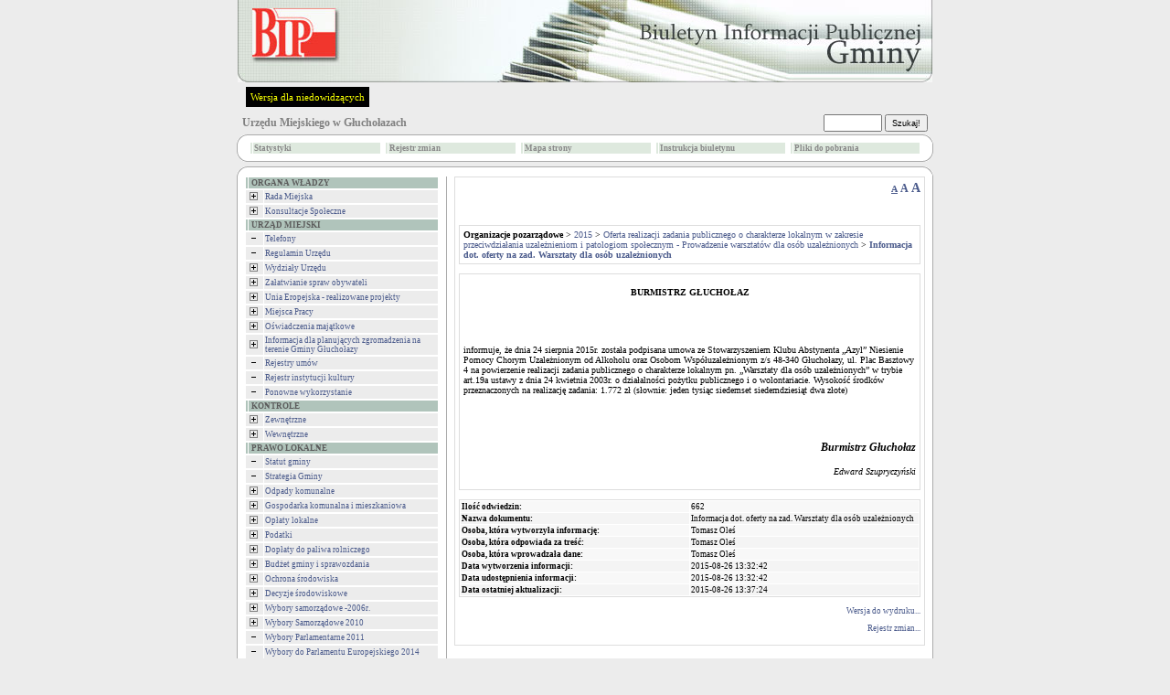

--- FILE ---
content_type: text/html
request_url: http://archiwumbip.glucholazy.pl/84ad.html?id=6051
body_size: 16202
content:


<!DOCTYPE HTML PUBLIC "-//W3C//DTD HTML 4.01 Transitional//EN">
<html xmlns="http://www.w3.org/1999/xhtml" xml:lang="pl" lang="pl">


<!-- Mirrored from gmina.glucholazy.sisco.info/.?id=6051 by HTTrack Website Copier/3.x [XR&CO'2014], Mon, 08 Jan 2018 20:19:15 GMT -->
<HEAD>
	<META HTTP-EQUIV="content-type" CONTENT="text/html; charset=utf-8">
	<META NAME="author" CONTENT="Tomasz Hyziak / Sisco">
	<TITLE>Urząd Miejski w Głuchołazach</TITLE>
<script language="JavaScript" src="js/jquery/jquery.min.js"></script>
<script language="JavaScript" src="js/jquery/functions.jQuery.js"></script>
<script type="text/javascript">

function readCookie(name) {
	var nameEQ = name + "=";
	var ca = document.cookie.split(';');
	for(var i=0;i < ca.length;i++) {
		var c = ca[i];
		while (c.charAt(0)==' ') c = c.substring(1,c.length);
		if (c.indexOf(nameEQ) == 0) return c.substring(nameEQ.length,c.length);
	}
	return null;
}

function setFontSize(fSize) {
	document.cookie="fontSize="+fSize;
	document.getElementById('a10').style.textDecoration="none";
	document.getElementById('a12').style.textDecoration="none";
	document.getElementById('a14').style.textDecoration="none";
	document.getElementById('a'+fSize).style.textDecoration="underline";
	document.getElementById("tresc").style.fontSize = fSize + "px";
}


function DoOnLoad()
{
    
    if (document.getElementById('data_rozprawy') != null)
        document.getElementById('data_rozprawy').disabled= !document.getElementById('czy_data').checked;
    var fSize = readCookie('fontSize');
    if (fSize == "null" || fSize == null)
    {
        fSize = "10";        
    }
    setFontSize(fSize);
}
</script>



<STYLE type="text/css">
.body
{
	background: #ECECEC;
	font-family: Verdana; 
	font-size: x-small;
	color: black;
	margin: 0px;
}

A
{
	text-decoration: none;
	color: #4A5A8B;
}

A:hover
{
	text-decoration: underline;
	color: red;
}

TD
{
	font-family: Verdana; 
	font-size: x-small;
}

TH
{
	font-family: Verdana; 
	font-size: x-small;
}

.male
{
	font-size: xx-small;
}

.wcag_body{
	background:#000 !important;
	color:#f6ff00 !important;
	border:#000 !important;
}
.wcag_body td{
	background:#000 !important;
	color:#f6ff00 !important;
	border:#000 !important;
}
.wcag_body td font{
	color:#f6ff00 !important;
}
.wcag_body th{
	background:#000 !important;
	color:#f6ff00 !important;
	border:#000 !important;
}
.wcag_body a{
	color:#f6ff00 !important;
}
.wcag_body a:hover{
	background:#0000ff !important;
}
.wcag_body a span{
	color:#f6ff00 !important;
}
.wcag_body img.corner{
	display:none !important;
}
.wcag_body span.male{
	color:#f6ff00 !important;
}
.wcag_body #tresc h1{
	color:#f6ff00 !important;
	background:none !important;
	background-image:none !important;
}
.cookiePolicy{
	background:#E4E4E4;
	border-bottom: 4px solid #666;
	position:fixed;
	left:0;
	top:0;
	width:100%;
	font-size:11px;
	text-align:justify;
	z-index:1000;
	display:none;
}
.cookiePolicy div.polycy{
	padding-top:15px;
	padding-bottom:15px;
	padding-left:0px;
	padding-right:0px;
	width:780px;
	margin-left:auto;
	margin-right:auto;
	overflow:hidden;
}
.cookiePolicy div.polycy div.polycyText{
	float:left;
	width:740px;
}
.cookiePolicy div.polycy div.polycyClose{
	float:left;
	width:20px;
	height:17px;
	padding-top:3px;
	text-align:center;
	background:#666;
	color:#FFF;
	font-weight:bold;
	margin-left:20px;
	cursor:pointer;
}
</STYLE>

<SCRIPT type="text/javascript">

function popup(url, name, width, height)
{
	var x = (screen.availWidth - width)/2;
	var y = (screen.availHeight - height)/2;

	win = window.open(url, name, 'width='+width+',height='+height+',left='+x+',top='+y+',toolbar=0,menubar=0,scrollbars=0,resizable=0');

	win.focus();
}

function popup_print(url, name, width, height)
{
	var x = (screen.availWidth - width)/2;
	var y = (screen.availHeight - height)/2;

	win = window.open(url, name, 'width='+width+',height='+height+',left='+x+',top='+y+',toolbar=0,menubar=0,scrollbars=1,resizable=0');

	win.focus();
	win.print();
}

function wcag(status)
{
if(status != 1)
	{
	$('#body').removeClass('body');
	$('#body').addClass('wcag_body');
	$('.plus').attr( 'src' ,'gfx/wcag_plus.gif' );
	$('.minus').attr( 'src' ,'gfx/wcag_minus.gif' );
	$('#wcag_switch').html('Wersja podstawowa');
	$.cookie('wcag', 1);
	}

if(status == 1)
	{
	$('#body').removeClass('wcag_body');
	$('#body').addClass('body');
	$('.plus').attr( 'src' ,'gfx/plus.gif' );
	$('.minus').attr( 'src' ,'gfx/minus.gif' );
	$('#wcag_switch').html('Wersja dla niedowidz&#261;cych');	
	$.cookie('wcag', null);
	}
}

function wcag_check(status)
{
if(status == 1)
	{
	$('#body').removeClass('body');
	$('#body').addClass('wcag_body');
	$('.plus').attr( 'src' ,'gfx/wcag_plus.gif' );
	$('.minus').attr( 'src' ,'gfx/wcag_minus.gif' );
	$('#wcag_switch').html('Wersja podstawowa');
	}
}

$(document).ready(function(){
	wcag_check($.cookie('wcag'));
	});

</SCRIPT>
</HEAD>
<BODY id="body" CLASS="body" onload="DoOnLoad();">

<map name="logo">
    <area shape="rect" coords="6,0,118,2" href=".html" alt="">
    <area shape="rect" coords="0,0,6,70" href=".html" alt="">
    <area shape="rect" coords="0,70,118,90" href=".html" alt="">
    <area shape="rect" coords="118,0,760,90" href=".html" alt="">
    <area shape="rect" coords="6,2,118,70" href="http://www.bip.gov.pl/" target="_blank" alt="">
</map>

<TABLE ALIGN="CENTER" CELLPADDING="0" CELLSPACING="0" BORDER="0">

<TR>
	<TD ALIGN="CENTER"><A HREF="http://www.bip.gov.pl/"><IMG ALT="logo" SRC="gfx/wzorce/gminy_pl.jpg" BORDER="0" USEMAP="#logo" width="760" height="90"></A></TD>
</TR>
<TR>
    <TD style="padding:5px;">
    <a href="#" id="wcag_switch" style="float:left; margin-left:5px; font-size:11px; color:#f6ff00; background:#000; padding:5px;" onClick="wcag($.cookie('wcag'))">Wersja dla niedowidz&#261;cych</a>

    </TD>
</TR>

<TR>
	<TD HEIGHT="25">
		<TABLE WIDTH="100%" CELLPADDING="0" CELLSPACING="0" BORDER="0">
		<TR>
			<TD>
				<SPAN style="color:white">&nbsp;&nbsp;<BIG><strong><A HREF=".html" STYLE="text-decoration: none"><SPAN STYLE="color: #808080">Urzędu Miejskiego w Głuchołazach</SPAN></A></strong></BIG></SPAN>
			</TD>

			<TD ALIGN="RIGHT">
			<FORM ACTION="http://gmina.glucholazy.sisco.info/.?" METHOD="POST" STYLE="margin:0">
					
					&nbsp;&nbsp;&nbsp;&nbsp;
					<SPAN style="color:white"><strong>
					<INPUT STYLE="height: 19px;" CLASS="male" TYPE="text" TITLE="search" NAME="search" SIZE="10"> <INPUT TYPE="submit" VALUE="Szukaj!" CLASS="male" STYLE="height: 19px;">
					</strong></SPAN>
					&nbsp;
					<INPUT CLASS="male" TYPE="hidden" NAME="id" VALUE="6051">
			</FORM>
			</TD>
		</TR>
		</TABLE>
	</TD>
</TR>

<TR>
    <TD>
		<TABLE WIDTH="100%" CELLPADDING="0" CELLSPACING="0" BORDER="0">
		<TR>
			<TD WIDTH="11"><IMG class="corner" SRC="gfx/corner_lt.gif" ALT="corner" BORDER="0"></TD>
			<TD ALIGN="CENTER" height="30px" ROWSPAN="3" CLASS="male" STYLE="background: white; border-top: 1px solid #ABABAB; border-bottom: 1px solid #ABABAB;"><CENTER><TABLE WIDTH="100%%"><TR><TD width="20%"><TABLE WIDTH="100%" CELLPADDING="1" CELLSPACING="1" BORDER="0"><TR BGCOLOR="#dee9de" onblur="bar" onfocus="bar"  ONMOUSEOVER="gm1.style.color='#000000'; this.style.background='#c5c5c5'; this.style.cursor='hand';" ONMOUSEOUT="gm1.style.color='#878787'; this.style.background='#dee9de'; this.style.cursor='auto';"><TD></TD><TD class="male" width="100%"><a href="ab07.html?stats=1" id="gm1" style="display:block;color:#878787"><strong>Statystyki</strong></a></TD></TR></TABLE></TD><TD width="20%"><TABLE WIDTH="100%" CELLPADDING="1" CELLSPACING="1" BORDER="0"><TR BGCOLOR="#dee9de" onblur="bar" onfocus="bar"  ONMOUSEOVER="gm2.style.color='#000000'; this.style.background='#c5c5c5'; this.style.cursor='hand';" ONMOUSEOUT="gm2.style.color='#878787'; this.style.background='#dee9de'; this.style.cursor='auto';"><TD></TD><TD class="male" width="100%"><a href="cc82.html?archiwum=1" id="gm2" style="display:block;color:#878787"><strong>Rejestr zmian</strong></a></TD></TR></TABLE></TD><TD width="20%"><TABLE WIDTH="100%" CELLPADDING="1" CELLSPACING="1" BORDER="0"><TR BGCOLOR="#dee9de" onblur="bar" onfocus="bar"  ONMOUSEOVER="gm3.style.color='#000000'; this.style.background='#c5c5c5'; this.style.cursor='hand';" ONMOUSEOUT="gm3.style.color='#878787'; this.style.background='#dee9de'; this.style.cursor='auto';"><TD></TD><TD class="male" width="100%"><a href="f0ca.html?mapa=1" id="gm3" style="display:block;color:#878787"><strong>Mapa strony</strong></a></TD></TR></TABLE></TD><TD width="20%"><TABLE WIDTH="100%" CELLPADDING="1" CELLSPACING="1" BORDER="0"><TR BGCOLOR="#dee9de" onblur="bar" onfocus="bar"  ONMOUSEOVER="gm4.style.color='#000000'; this.style.background='#c5c5c5'; this.style.cursor='hand';" ONMOUSEOUT="gm4.style.color='#878787'; this.style.background='#dee9de'; this.style.cursor='auto';"><TD></TD><TD class="male" width="100%"><a href="4f9a.html?instrukcja=1" id="gm4" style="display:block;color:#878787"><strong>Instrukcja biuletynu</strong></a></TD></TR></TABLE></TD><TD width="20%"><TABLE WIDTH="100%" CELLPADDING="1" CELLSPACING="1" BORDER="0"><TR BGCOLOR="#dee9de" onblur="bar" onfocus="bar"  ONMOUSEOVER="gm5.style.color='#000000'; this.style.background='#c5c5c5'; this.style.cursor='hand';" ONMOUSEOUT="gm5.style.color='#878787'; this.style.background='#dee9de'; this.style.cursor='auto';"><TD></TD><TD class="male" width="100%"><a href="3a87.html?pliki=1" id="gm5" style="display:block;color:#878787"><strong>Pliki do pobrania</strong></a></TD></TR></TABLE></TD></TR></TABLE></CENTER></TD>
			<TD WIDTH="11"><IMG class="corner" SRC="gfx/corner_rt.gif" ALT="corner" BORDER="0"></TD>
        </TR>
		
        <TR>
	       <TD   height="8px;" VALIGN="TOP" STYLE="font-size: 3px;background: white; border-left: 1px solid #ABABAB;">&nbsp;</TD><TD VALIGN="TOP" STYLE="font-size: 3px;background: white; border-right: 1px solid #ABABAB;">&nbsp;</TD>
        </TR>

        <TR>
			<TD  height="11px" valign="bottom" WIDTH="11"><IMG class="corner" SRC="gfx/corner_lb_mg.gif" ALT="corner" BORDER="0"></TD>
			<TD valign="bottom" WIDTH="11"><IMG class="corner" SRC="gfx/corner_rb_mg.gif" ALT="corner" BORDER="0"></TD>
		</TR>
		</TABLE>
	</TD>
</TR>

<TR>
    <TD HEIGHT="5px">
    </TD>
</TR>

<TR>
	<TD HEIGHT="11">
		<TABLE WIDTH="100%" CELLPADDING="0" CELLSPACING="0" BORDER="0">
		<TR>
			<TD WIDTH="11"><IMG class="corner" SRC="gfx/corner_lt.gif" ALT="corner" BORDER="0"></TD>
			<TD ALIGN="CENTER" STYLE="background: white; border-top: 1px solid #ABABAB;"><IMG ALT="" SRC="gfx/pixel.gif" BORDER="0"></TD>
			<TD WIDTH="11"><IMG class="corner" SRC="gfx/corner_rt.gif" ALT="corner" BORDER="0"></TD>
		</TR>
		</TABLE>
	</TD>
</TR>

<TR>
	<TD WIDTH="760" HEIGHT="100%" VALIGN="TOP" STYLE="background: white; border-left: 1px solid #ABABAB; border-right: 1px solid #ABABAB;"><TABLE WIDTH="100%" BORDER="0" CELLPADDING="0" CELLSPACING="0">
<TR>
	<TD WIDTH="30%" VALIGN="TOP" STYLE="padding: 0px 8px 0px 8px;"><TABLE WIDTH="100%" CELLPADDING="1" CELLSPACING="1" BORDER="0"><TR BGCOLOR="#B0C4BB"><TD></TD><TD WIDTH="100%" CLASS="male">&nbsp;<SPAN style="color:#5c5c5c"><strong>ORGANA  WŁADZY</strong></SPAN></TD></TR></TABLE><TABLE WIDTH="100%" CELLPADDING="1" CELLSPACING="1" BORDER="0"><TR BGCOLOR="#ECECEC" onblur="bar" onfocus="bar"  ONMOUSEOVER="menu796.style.color='#ff8156'; this.style.background='#e4e4e4'; this.style.cursor='hand';" ONMOUSEOUT="menu796.style.color='#4A5A8B'; this.style.background='#ECECEC'; this.style.cursor='auto';"><TD><A HREF="850d.html?id=796" STYLE="color: #4A5A8B"><IMG class="plus" SRC="gfx/plus.gif" ALT="plus" BORDER="0" HSPACE="2"></a> </TD><TD WIDTH="100%" CLASS="male" ONCLICK="window.location.href='850d.html?id=796'"><A ID="menu796" HREF="850d.html?id=796" STYLE="color: #4A5A8B">Rada Miejska</A></TD></TR></TABLE><TABLE WIDTH="100%" CELLPADDING="1" CELLSPACING="1" BORDER="0"><TR BGCOLOR="#ECECEC" onblur="bar" onfocus="bar"  ONMOUSEOVER="menu7440.style.color='#ff8156'; this.style.background='#e4e4e4'; this.style.cursor='hand';" ONMOUSEOUT="menu7440.style.color='#4A5A8B'; this.style.background='#ECECEC'; this.style.cursor='auto';"><TD><A HREF="34b4.html?id=7440" STYLE="color: #4A5A8B"><IMG class="plus" SRC="gfx/plus.gif" ALT="plus" BORDER="0" HSPACE="2"></a> </TD><TD WIDTH="100%" CLASS="male" ONCLICK="window.location.href='34b4.html?id=7440'"><A ID="menu7440" HREF="34b4.html?id=7440" STYLE="color: #4A5A8B">Konsultacje Społeczne</A></TD></TR></TABLE><TABLE WIDTH="100%" CELLPADDING="1" CELLSPACING="1" BORDER="0"><TR BGCOLOR="#B0C4BB"><TD></TD><TD WIDTH="100%" CLASS="male">&nbsp;<SPAN style="color:#5c5c5c"><strong>URZĄD  MIEJSKI</strong></SPAN></TD></TR></TABLE><TABLE WIDTH="100%" CELLPADDING="1" CELLSPACING="1" BORDER="0"><TR BGCOLOR="#ECECEC" onblur="bar" onfocus="bar"  ONMOUSEOVER="menu801.style.color='#ff8156'; this.style.background='#e4e4e4'; this.style.cursor='hand';" ONMOUSEOUT="menu801.style.color='#4A5A8B'; this.style.background='#ECECEC'; this.style.cursor='auto';"><TD><A HREF="6e4c.html?id=801&amp;zwin=1" STYLE="color: #4A5A8B"><IMG class="minus" SRC="gfx/minus.gif" ALT="minus" BORDER="0" HSPACE="2"></a> </TD><TD WIDTH="100%" CLASS="male" ONCLICK="window.location.href='6d4a.html?id=801'"><A ID="menu801" HREF="6d4a.html?id=801" STYLE="color: #4A5A8B">Telefony</A></TD></TR></TABLE><TABLE WIDTH="100%" CELLPADDING="1" CELLSPACING="1" BORDER="0"><TR BGCOLOR="#ECECEC" onblur="bar" onfocus="bar"  ONMOUSEOVER="menu802.style.color='#ff8156'; this.style.background='#e4e4e4'; this.style.cursor='hand';" ONMOUSEOUT="menu802.style.color='#4A5A8B'; this.style.background='#ECECEC'; this.style.cursor='auto';"><TD><A HREF="2e52.html?id=802&amp;zwin=1" STYLE="color: #4A5A8B"><IMG class="minus" SRC="gfx/minus.gif" ALT="minus" BORDER="0" HSPACE="2"></a> </TD><TD WIDTH="100%" CLASS="male" ONCLICK="window.location.href='ce72.html?id=802'"><A ID="menu802" HREF="ce72.html?id=802" STYLE="color: #4A5A8B">Regulamin Urzędu</A></TD></TR></TABLE><TABLE WIDTH="100%" CELLPADDING="1" CELLSPACING="1" BORDER="0"><TR BGCOLOR="#ECECEC" onblur="bar" onfocus="bar"  ONMOUSEOVER="menu803.style.color='#ff8156'; this.style.background='#e4e4e4'; this.style.cursor='hand';" ONMOUSEOUT="menu803.style.color='#4A5A8B'; this.style.background='#ECECEC'; this.style.cursor='auto';"><TD><A HREF="e830.html?id=803" STYLE="color: #4A5A8B"><IMG class="plus" SRC="gfx/plus.gif" ALT="plus" BORDER="0" HSPACE="2"></a> </TD><TD WIDTH="100%" CLASS="male" ONCLICK="window.location.href='e830.html?id=803'"><A ID="menu803" HREF="e830.html?id=803" STYLE="color: #4A5A8B">Wydziały Urzędu</A></TD></TR></TABLE><TABLE WIDTH="100%" CELLPADDING="1" CELLSPACING="1" BORDER="0"><TR BGCOLOR="#ECECEC" onblur="bar" onfocus="bar"  ONMOUSEOVER="menu1145.style.color='#ff8156'; this.style.background='#e4e4e4'; this.style.cursor='hand';" ONMOUSEOUT="menu1145.style.color='#4A5A8B'; this.style.background='#ECECEC'; this.style.cursor='auto';"><TD><A HREF="c8a1.html?id=1145" STYLE="color: #4A5A8B"><IMG class="plus" SRC="gfx/plus.gif" ALT="plus" BORDER="0" HSPACE="2"></a> </TD><TD WIDTH="100%" CLASS="male" ONCLICK="window.location.href='c8a1.html?id=1145'"><A ID="menu1145" HREF="c8a1.html?id=1145" STYLE="color: #4A5A8B">Załatwianie spraw obywateli</A></TD></TR></TABLE><TABLE WIDTH="100%" CELLPADDING="1" CELLSPACING="1" BORDER="0"><TR BGCOLOR="#ECECEC" onblur="bar" onfocus="bar"  ONMOUSEOVER="menu1104.style.color='#ff8156'; this.style.background='#e4e4e4'; this.style.cursor='hand';" ONMOUSEOUT="menu1104.style.color='#4A5A8B'; this.style.background='#ECECEC'; this.style.cursor='auto';"><TD><A HREF="87e5.html?id=1104" STYLE="color: #4A5A8B"><IMG class="plus" SRC="gfx/plus.gif" ALT="plus" BORDER="0" HSPACE="2"></a> </TD><TD WIDTH="100%" CLASS="male" ONCLICK="window.location.href='87e5.html?id=1104'"><A ID="menu1104" HREF="87e5.html?id=1104" STYLE="color: #4A5A8B">Unia Eropejska - realizowane projekty</A></TD></TR></TABLE><TABLE WIDTH="100%" CELLPADDING="1" CELLSPACING="1" BORDER="0"><TR BGCOLOR="#ECECEC" onblur="bar" onfocus="bar"  ONMOUSEOVER="menu962.style.color='#ff8156'; this.style.background='#e4e4e4'; this.style.cursor='hand';" ONMOUSEOUT="menu962.style.color='#4A5A8B'; this.style.background='#ECECEC'; this.style.cursor='auto';"><TD><A HREF="7b63.html?id=962" STYLE="color: #4A5A8B"><IMG class="plus" SRC="gfx/plus.gif" ALT="plus" BORDER="0" HSPACE="2"></a> </TD><TD WIDTH="100%" CLASS="male" ONCLICK="window.location.href='7b63.html?id=962'"><A ID="menu962" HREF="7b63.html?id=962" STYLE="color: #4A5A8B">Miejsca Pracy</A></TD></TR></TABLE><TABLE WIDTH="100%" CELLPADDING="1" CELLSPACING="1" BORDER="0"><TR BGCOLOR="#ECECEC" onblur="bar" onfocus="bar"  ONMOUSEOVER="menu804.style.color='#ff8156'; this.style.background='#e4e4e4'; this.style.cursor='hand';" ONMOUSEOUT="menu804.style.color='#4A5A8B'; this.style.background='#ECECEC'; this.style.cursor='auto';"><TD><A HREF="308c.html?id=804" STYLE="color: #4A5A8B"><IMG class="plus" SRC="gfx/plus.gif" ALT="plus" BORDER="0" HSPACE="2"></a> </TD><TD WIDTH="100%" CLASS="male" ONCLICK="window.location.href='308c.html?id=804'"><A ID="menu804" HREF="308c.html?id=804" STYLE="color: #4A5A8B">Oświadczenia majątkowe</A></TD></TR></TABLE><TABLE WIDTH="100%" CELLPADDING="1" CELLSPACING="1" BORDER="0"><TR BGCOLOR="#ECECEC" onblur="bar" onfocus="bar"  ONMOUSEOVER="menu6188.style.color='#ff8156'; this.style.background='#e4e4e4'; this.style.cursor='hand';" ONMOUSEOUT="menu6188.style.color='#4A5A8B'; this.style.background='#ECECEC'; this.style.cursor='auto';"><TD><A HREF="7441.html?id=6188" STYLE="color: #4A5A8B"><IMG class="plus" SRC="gfx/plus.gif" ALT="plus" BORDER="0" HSPACE="2"></a> </TD><TD WIDTH="100%" CLASS="male" ONCLICK="window.location.href='7441.html?id=6188'"><A ID="menu6188" HREF="7441.html?id=6188" STYLE="color: #4A5A8B">Informacja dla planujących zgromadzenia na terenie Gminy Głuchołazy</A></TD></TR></TABLE><TABLE WIDTH="100%" CELLPADDING="1" CELLSPACING="1" BORDER="0"><TR BGCOLOR="#ECECEC" onblur="bar" onfocus="bar"  ONMOUSEOVER="menu6418.style.color='#ff8156'; this.style.background='#e4e4e4'; this.style.cursor='hand';" ONMOUSEOUT="menu6418.style.color='#4A5A8B'; this.style.background='#ECECEC'; this.style.cursor='auto';"><TD><A HREF="54d0.html?id=6418&amp;zwin=1" STYLE="color: #4A5A8B"><IMG class="minus" SRC="gfx/minus.gif" ALT="minus" BORDER="0" HSPACE="2"></a> </TD><TD WIDTH="100%" CLASS="male" ONCLICK="window.location.href='6f88.html?id=6418'"><A ID="menu6418" HREF="6f88.html?id=6418" STYLE="color: #4A5A8B">Rejestry umów</A></TD></TR></TABLE><TABLE WIDTH="100%" CELLPADDING="1" CELLSPACING="1" BORDER="0"><TR BGCOLOR="#ECECEC" onblur="bar" onfocus="bar"  ONMOUSEOVER="menu6494.style.color='#ff8156'; this.style.background='#e4e4e4'; this.style.cursor='hand';" ONMOUSEOUT="menu6494.style.color='#4A5A8B'; this.style.background='#ECECEC'; this.style.cursor='auto';"><TD><A HREF="e30e.html?id=6494&amp;zwin=1" STYLE="color: #4A5A8B"><IMG class="minus" SRC="gfx/minus.gif" ALT="minus" BORDER="0" HSPACE="2"></a> </TD><TD WIDTH="100%" CLASS="male" ONCLICK="window.location.href='fd7e.html?id=6494'"><A ID="menu6494" HREF="fd7e.html?id=6494" STYLE="color: #4A5A8B">Rejestr instytucji kultury</A></TD></TR></TABLE><TABLE WIDTH="100%" CELLPADDING="1" CELLSPACING="1" BORDER="0"><TR BGCOLOR="#ECECEC" onblur="bar" onfocus="bar"  ONMOUSEOVER="menu6883.style.color='#ff8156'; this.style.background='#e4e4e4'; this.style.cursor='hand';" ONMOUSEOUT="menu6883.style.color='#4A5A8B'; this.style.background='#ECECEC'; this.style.cursor='auto';"><TD><A HREF="c6c6.html?id=6883&amp;zwin=1" STYLE="color: #4A5A8B"><IMG class="minus" SRC="gfx/minus.gif" ALT="minus" BORDER="0" HSPACE="2"></a> </TD><TD WIDTH="100%" CLASS="male" ONCLICK="window.location.href='a28b.html?id=6883'"><A ID="menu6883" HREF="a28b.html?id=6883" STYLE="color: #4A5A8B">Ponowne wykorzystanie</A></TD></TR></TABLE><TABLE WIDTH="100%" CELLPADDING="1" CELLSPACING="1" BORDER="0"><TR BGCOLOR="#B0C4BB"><TD></TD><TD WIDTH="100%" CLASS="male">&nbsp;<SPAN style="color:#5c5c5c"><strong>KONTROLE</strong></SPAN></TD></TR></TABLE><TABLE WIDTH="100%" CELLPADDING="1" CELLSPACING="1" BORDER="0"><TR BGCOLOR="#ECECEC" onblur="bar" onfocus="bar"  ONMOUSEOVER="menu3536.style.color='#ff8156'; this.style.background='#e4e4e4'; this.style.cursor='hand';" ONMOUSEOUT="menu3536.style.color='#4A5A8B'; this.style.background='#ECECEC'; this.style.cursor='auto';"><TD><A HREF="a406.html?id=3536" STYLE="color: #4A5A8B"><IMG class="plus" SRC="gfx/plus.gif" ALT="plus" BORDER="0" HSPACE="2"></a> </TD><TD WIDTH="100%" CLASS="male" ONCLICK="window.location.href='a406.html?id=3536'"><A ID="menu3536" HREF="a406.html?id=3536" STYLE="color: #4A5A8B">Zewnętrzne</A></TD></TR></TABLE><TABLE WIDTH="100%" CELLPADDING="1" CELLSPACING="1" BORDER="0"><TR BGCOLOR="#ECECEC" onblur="bar" onfocus="bar"  ONMOUSEOVER="menu3537.style.color='#ff8156'; this.style.background='#e4e4e4'; this.style.cursor='hand';" ONMOUSEOUT="menu3537.style.color='#4A5A8B'; this.style.background='#ECECEC'; this.style.cursor='auto';"><TD><A HREF="be54.html?id=3537" STYLE="color: #4A5A8B"><IMG class="plus" SRC="gfx/plus.gif" ALT="plus" BORDER="0" HSPACE="2"></a> </TD><TD WIDTH="100%" CLASS="male" ONCLICK="window.location.href='be54.html?id=3537'"><A ID="menu3537" HREF="be54.html?id=3537" STYLE="color: #4A5A8B">Wewnętrzne</A></TD></TR></TABLE><TABLE WIDTH="100%" CELLPADDING="1" CELLSPACING="1" BORDER="0"><TR BGCOLOR="#B0C4BB"><TD></TD><TD WIDTH="100%" CLASS="male">&nbsp;<SPAN style="color:#5c5c5c"><strong>PRAWO  LOKALNE</strong></SPAN></TD></TR></TABLE><TABLE WIDTH="100%" CELLPADDING="1" CELLSPACING="1" BORDER="0"><TR BGCOLOR="#ECECEC" onblur="bar" onfocus="bar"  ONMOUSEOVER="menu998.style.color='#ff8156'; this.style.background='#e4e4e4'; this.style.cursor='hand';" ONMOUSEOUT="menu998.style.color='#4A5A8B'; this.style.background='#ECECEC'; this.style.cursor='auto';"><TD><A HREF="e89e.html?id=998&amp;zwin=1" STYLE="color: #4A5A8B"><IMG class="minus" SRC="gfx/minus.gif" ALT="minus" BORDER="0" HSPACE="2"></a> </TD><TD WIDTH="100%" CLASS="male" ONCLICK="window.location.href='8152.html?id=998'"><A ID="menu998" HREF="8152.html?id=998" STYLE="color: #4A5A8B">Statut gminy</A></TD></TR></TABLE><TABLE WIDTH="100%" CELLPADDING="1" CELLSPACING="1" BORDER="0"><TR BGCOLOR="#ECECEC" onblur="bar" onfocus="bar"  ONMOUSEOVER="menu1167.style.color='#ff8156'; this.style.background='#e4e4e4'; this.style.cursor='hand';" ONMOUSEOUT="menu1167.style.color='#4A5A8B'; this.style.background='#ECECEC'; this.style.cursor='auto';"><TD><A HREF="ab3c.html?id=1167&amp;zwin=1" STYLE="color: #4A5A8B"><IMG class="minus" SRC="gfx/minus.gif" ALT="minus" BORDER="0" HSPACE="2"></a> </TD><TD WIDTH="100%" CLASS="male" ONCLICK="window.location.href='a7f3.html?id=1167'"><A ID="menu1167" HREF="a7f3.html?id=1167" STYLE="color: #4A5A8B">Strategia Gminy</A></TD></TR></TABLE><TABLE WIDTH="100%" CELLPADDING="1" CELLSPACING="1" BORDER="0"><TR BGCOLOR="#ECECEC" onblur="bar" onfocus="bar"  ONMOUSEOVER="menu5707.style.color='#ff8156'; this.style.background='#e4e4e4'; this.style.cursor='hand';" ONMOUSEOUT="menu5707.style.color='#4A5A8B'; this.style.background='#ECECEC'; this.style.cursor='auto';"><TD><A HREF="dba3.html?id=5707" STYLE="color: #4A5A8B"><IMG class="plus" SRC="gfx/plus.gif" ALT="plus" BORDER="0" HSPACE="2"></a> </TD><TD WIDTH="100%" CLASS="male" ONCLICK="window.location.href='dba3.html?id=5707'"><A ID="menu5707" HREF="dba3.html?id=5707" STYLE="color: #4A5A8B">Odpady komunalne</A></TD></TR></TABLE><TABLE WIDTH="100%" CELLPADDING="1" CELLSPACING="1" BORDER="0"><TR BGCOLOR="#ECECEC" onblur="bar" onfocus="bar"  ONMOUSEOVER="menu1072.style.color='#ff8156'; this.style.background='#e4e4e4'; this.style.cursor='hand';" ONMOUSEOUT="menu1072.style.color='#4A5A8B'; this.style.background='#ECECEC'; this.style.cursor='auto';"><TD><A HREF="5764.html?id=1072" STYLE="color: #4A5A8B"><IMG class="plus" SRC="gfx/plus.gif" ALT="plus" BORDER="0" HSPACE="2"></a> </TD><TD WIDTH="100%" CLASS="male" ONCLICK="window.location.href='5764.html?id=1072'"><A ID="menu1072" HREF="5764.html?id=1072" STYLE="color: #4A5A8B">Gospodarka komunalna i mieszkaniowa</A></TD></TR></TABLE><TABLE WIDTH="100%" CELLPADDING="1" CELLSPACING="1" BORDER="0"><TR BGCOLOR="#ECECEC" onblur="bar" onfocus="bar"  ONMOUSEOVER="menu1097.style.color='#ff8156'; this.style.background='#e4e4e4'; this.style.cursor='hand';" ONMOUSEOUT="menu1097.style.color='#4A5A8B'; this.style.background='#ECECEC'; this.style.cursor='auto';"><TD><A HREF="a6db.html?id=1097" STYLE="color: #4A5A8B"><IMG class="plus" SRC="gfx/plus.gif" ALT="plus" BORDER="0" HSPACE="2"></a> </TD><TD WIDTH="100%" CLASS="male" ONCLICK="window.location.href='a6db.html?id=1097'"><A ID="menu1097" HREF="a6db.html?id=1097" STYLE="color: #4A5A8B">Opłaty lokalne</A></TD></TR></TABLE><TABLE WIDTH="100%" CELLPADDING="1" CELLSPACING="1" BORDER="0"><TR BGCOLOR="#ECECEC" onblur="bar" onfocus="bar"  ONMOUSEOVER="menu1000.style.color='#ff8156'; this.style.background='#e4e4e4'; this.style.cursor='hand';" ONMOUSEOUT="menu1000.style.color='#4A5A8B'; this.style.background='#ECECEC'; this.style.cursor='auto';"><TD><A HREF="b3a7.html?id=1000" STYLE="color: #4A5A8B"><IMG class="plus" SRC="gfx/plus.gif" ALT="plus" BORDER="0" HSPACE="2"></a> </TD><TD WIDTH="100%" CLASS="male" ONCLICK="window.location.href='b3a7.html?id=1000'"><A ID="menu1000" HREF="b3a7.html?id=1000" STYLE="color: #4A5A8B">Podatki</A></TD></TR></TABLE><TABLE WIDTH="100%" CELLPADDING="1" CELLSPACING="1" BORDER="0"><TR BGCOLOR="#ECECEC" onblur="bar" onfocus="bar"  ONMOUSEOVER="menu1319.style.color='#ff8156'; this.style.background='#e4e4e4'; this.style.cursor='hand';" ONMOUSEOUT="menu1319.style.color='#4A5A8B'; this.style.background='#ECECEC'; this.style.cursor='auto';"><TD><A HREF="e312.html?id=1319" STYLE="color: #4A5A8B"><IMG class="plus" SRC="gfx/plus.gif" ALT="plus" BORDER="0" HSPACE="2"></a> </TD><TD WIDTH="100%" CLASS="male" ONCLICK="window.location.href='e312.html?id=1319'"><A ID="menu1319" HREF="e312.html?id=1319" STYLE="color: #4A5A8B">Dopłaty do paliwa rolniczego</A></TD></TR></TABLE><TABLE WIDTH="100%" CELLPADDING="1" CELLSPACING="1" BORDER="0"><TR BGCOLOR="#ECECEC" onblur="bar" onfocus="bar"  ONMOUSEOVER="menu999.style.color='#ff8156'; this.style.background='#e4e4e4'; this.style.cursor='hand';" ONMOUSEOUT="menu999.style.color='#4A5A8B'; this.style.background='#ECECEC'; this.style.cursor='auto';"><TD><A HREF="2afa.html?id=999" STYLE="color: #4A5A8B"><IMG class="plus" SRC="gfx/plus.gif" ALT="plus" BORDER="0" HSPACE="2"></a> </TD><TD WIDTH="100%" CLASS="male" ONCLICK="window.location.href='2afa.html?id=999'"><A ID="menu999" HREF="2afa.html?id=999" STYLE="color: #4A5A8B">Budżet gminy i sprawozdania</A></TD></TR></TABLE><TABLE WIDTH="100%" CELLPADDING="1" CELLSPACING="1" BORDER="0"><TR BGCOLOR="#ECECEC" onblur="bar" onfocus="bar"  ONMOUSEOVER="menu1323.style.color='#ff8156'; this.style.background='#e4e4e4'; this.style.cursor='hand';" ONMOUSEOUT="menu1323.style.color='#4A5A8B'; this.style.background='#ECECEC'; this.style.cursor='auto';"><TD><A HREF="6dcc.html?id=1323" STYLE="color: #4A5A8B"><IMG class="plus" SRC="gfx/plus.gif" ALT="plus" BORDER="0" HSPACE="2"></a> </TD><TD WIDTH="100%" CLASS="male" ONCLICK="window.location.href='6dcc.html?id=1323'"><A ID="menu1323" HREF="6dcc.html?id=1323" STYLE="color: #4A5A8B">Ochrona środowiska</A></TD></TR></TABLE><TABLE WIDTH="100%" CELLPADDING="1" CELLSPACING="1" BORDER="0"><TR BGCOLOR="#ECECEC" onblur="bar" onfocus="bar"  ONMOUSEOVER="menu2266.style.color='#ff8156'; this.style.background='#e4e4e4'; this.style.cursor='hand';" ONMOUSEOUT="menu2266.style.color='#4A5A8B'; this.style.background='#ECECEC'; this.style.cursor='auto';"><TD><A HREF="bc48.html?id=2266" STYLE="color: #4A5A8B"><IMG class="plus" SRC="gfx/plus.gif" ALT="plus" BORDER="0" HSPACE="2"></a> </TD><TD WIDTH="100%" CLASS="male" ONCLICK="window.location.href='bc48.html?id=2266'"><A ID="menu2266" HREF="bc48.html?id=2266" STYLE="color: #4A5A8B">Decyzje środowiskowe</A></TD></TR></TABLE><TABLE WIDTH="100%" CELLPADDING="1" CELLSPACING="1" BORDER="0"><TR BGCOLOR="#ECECEC" onblur="bar" onfocus="bar"  ONMOUSEOVER="menu1352.style.color='#ff8156'; this.style.background='#e4e4e4'; this.style.cursor='hand';" ONMOUSEOUT="menu1352.style.color='#4A5A8B'; this.style.background='#ECECEC'; this.style.cursor='auto';"><TD><A HREF="afad.html?id=1352" STYLE="color: #4A5A8B"><IMG class="plus" SRC="gfx/plus.gif" ALT="plus" BORDER="0" HSPACE="2"></a> </TD><TD WIDTH="100%" CLASS="male" ONCLICK="window.location.href='afad.html?id=1352'"><A ID="menu1352" HREF="afad.html?id=1352" STYLE="color: #4A5A8B">Wybory samorządowe -2006r.</A></TD></TR></TABLE><TABLE WIDTH="100%" CELLPADDING="1" CELLSPACING="1" BORDER="0"><TR BGCOLOR="#ECECEC" onblur="bar" onfocus="bar"  ONMOUSEOVER="menu2665.style.color='#ff8156'; this.style.background='#e4e4e4'; this.style.cursor='hand';" ONMOUSEOUT="menu2665.style.color='#4A5A8B'; this.style.background='#ECECEC'; this.style.cursor='auto';"><TD><A HREF="c051.html?id=2665" STYLE="color: #4A5A8B"><IMG class="plus" SRC="gfx/plus.gif" ALT="plus" BORDER="0" HSPACE="2"></a> </TD><TD WIDTH="100%" CLASS="male" ONCLICK="window.location.href='c051.html?id=2665'"><A ID="menu2665" HREF="c051.html?id=2665" STYLE="color: #4A5A8B">Wybory Samorządowe 2010</A></TD></TR></TABLE><TABLE WIDTH="100%" CELLPADDING="1" CELLSPACING="1" BORDER="0"><TR BGCOLOR="#ECECEC" onblur="bar" onfocus="bar"  ONMOUSEOVER="menu3158.style.color='#ff8156'; this.style.background='#e4e4e4'; this.style.cursor='hand';" ONMOUSEOUT="menu3158.style.color='#4A5A8B'; this.style.background='#ECECEC'; this.style.cursor='auto';"><TD><A HREF="0f7f.html?id=3158&amp;zwin=1" STYLE="color: #4A5A8B"><IMG class="minus" SRC="gfx/minus.gif" ALT="minus" BORDER="0" HSPACE="2"></a> </TD><TD WIDTH="100%" CLASS="male" ONCLICK="window.location.href='907c.html?id=3158'"><A ID="menu3158" HREF="907c.html?id=3158" STYLE="color: #4A5A8B">Wybory Parlamentarne 2011</A></TD></TR></TABLE><TABLE WIDTH="100%" CELLPADDING="1" CELLSPACING="1" BORDER="0"><TR BGCOLOR="#ECECEC" onblur="bar" onfocus="bar"  ONMOUSEOVER="menu4804.style.color='#ff8156'; this.style.background='#e4e4e4'; this.style.cursor='hand';" ONMOUSEOUT="menu4804.style.color='#4A5A8B'; this.style.background='#ECECEC'; this.style.cursor='auto';"><TD><A HREF="5aa1.html?id=4804&amp;zwin=1" STYLE="color: #4A5A8B"><IMG class="minus" SRC="gfx/minus.gif" ALT="minus" BORDER="0" HSPACE="2"></a> </TD><TD WIDTH="100%" CLASS="male" ONCLICK="window.location.href='e421.html?id=4804'"><A ID="menu4804" HREF="e421.html?id=4804" STYLE="color: #4A5A8B">Wybory do Parlamentu Europejskiego 2014</A></TD></TR></TABLE><TABLE WIDTH="100%" CELLPADDING="1" CELLSPACING="1" BORDER="0"><TR BGCOLOR="#ECECEC" onblur="bar" onfocus="bar"  ONMOUSEOVER="menu5114.style.color='#ff8156'; this.style.background='#e4e4e4'; this.style.cursor='hand';" ONMOUSEOUT="menu5114.style.color='#4A5A8B'; this.style.background='#ECECEC'; this.style.cursor='auto';"><TD><A HREF="bb31.html?id=5114&amp;zwin=1" STYLE="color: #4A5A8B"><IMG class="minus" SRC="gfx/minus.gif" ALT="minus" BORDER="0" HSPACE="2"></a> </TD><TD WIDTH="100%" CLASS="male" ONCLICK="window.location.href='ac0c.html?id=5114'"><A ID="menu5114" HREF="ac0c.html?id=5114" STYLE="color: #4A5A8B">Wybory Samorządowe - 2014</A></TD></TR></TABLE><TABLE WIDTH="100%" CELLPADDING="1" CELLSPACING="1" BORDER="0"><TR BGCOLOR="#ECECEC" onblur="bar" onfocus="bar"  ONMOUSEOVER="menu5585.style.color='#ff8156'; this.style.background='#e4e4e4'; this.style.cursor='hand';" ONMOUSEOUT="menu5585.style.color='#4A5A8B'; this.style.background='#ECECEC'; this.style.cursor='auto';"><TD><A HREF="fd36.html?id=5585" STYLE="color: #4A5A8B"><IMG class="plus" SRC="gfx/plus.gif" ALT="plus" BORDER="0" HSPACE="2"></a> </TD><TD WIDTH="100%" CLASS="male" ONCLICK="window.location.href='fd36.html?id=5585'"><A ID="menu5585" HREF="fd36.html?id=5585" STYLE="color: #4A5A8B">Wybory Prezydenckie 2015</A></TD></TR></TABLE><TABLE WIDTH="100%" CELLPADDING="1" CELLSPACING="1" BORDER="0"><TR BGCOLOR="#ECECEC" onblur="bar" onfocus="bar"  ONMOUSEOVER="menu5698.style.color='#ff8156'; this.style.background='#e4e4e4'; this.style.cursor='hand';" ONMOUSEOUT="menu5698.style.color='#4A5A8B'; this.style.background='#ECECEC'; this.style.cursor='auto';"><TD><A HREF="9171.html?id=5698" STYLE="color: #4A5A8B"><IMG class="plus" SRC="gfx/plus.gif" ALT="plus" BORDER="0" HSPACE="2"></a> </TD><TD WIDTH="100%" CLASS="male" ONCLICK="window.location.href='9171.html?id=5698'"><A ID="menu5698" HREF="9171.html?id=5698" STYLE="color: #4A5A8B">Wybory Sołeckie 2015</A></TD></TR></TABLE><TABLE WIDTH="100%" CELLPADDING="1" CELLSPACING="1" BORDER="0"><TR BGCOLOR="#ECECEC" onblur="bar" onfocus="bar"  ONMOUSEOVER="menu5787.style.color='#ff8156'; this.style.background='#e4e4e4'; this.style.cursor='hand';" ONMOUSEOUT="menu5787.style.color='#4A5A8B'; this.style.background='#ECECEC'; this.style.cursor='auto';"><TD><A HREF="989a.html?id=5787" STYLE="color: #4A5A8B"><IMG class="plus" SRC="gfx/plus.gif" ALT="plus" BORDER="0" HSPACE="2"></a> </TD><TD WIDTH="100%" CLASS="male" ONCLICK="window.location.href='989a.html?id=5787'"><A ID="menu5787" HREF="989a.html?id=5787" STYLE="color: #4A5A8B">Wybór ławników na kadencję 2016-2019</A></TD></TR></TABLE><TABLE WIDTH="100%" CELLPADDING="1" CELLSPACING="1" BORDER="0"><TR BGCOLOR="#ECECEC" onblur="bar" onfocus="bar"  ONMOUSEOVER="menu5891.style.color='#ff8156'; this.style.background='#e4e4e4'; this.style.cursor='hand';" ONMOUSEOUT="menu5891.style.color='#4A5A8B'; this.style.background='#ECECEC'; this.style.cursor='auto';"><TD><A HREF="7e93.html?id=5891" STYLE="color: #4A5A8B"><IMG class="plus" SRC="gfx/plus.gif" ALT="plus" BORDER="0" HSPACE="2"></a> </TD><TD WIDTH="100%" CLASS="male" ONCLICK="window.location.href='7e93.html?id=5891'"><A ID="menu5891" HREF="7e93.html?id=5891" STYLE="color: #4A5A8B">Referendum Ogólnokrajowe 2015</A></TD></TR></TABLE><TABLE WIDTH="100%" CELLPADDING="1" CELLSPACING="1" BORDER="0"><TR BGCOLOR="#ECECEC" onblur="bar" onfocus="bar"  ONMOUSEOVER="menu5998.style.color='#ff8156'; this.style.background='#e4e4e4'; this.style.cursor='hand';" ONMOUSEOUT="menu5998.style.color='#4A5A8B'; this.style.background='#ECECEC'; this.style.cursor='auto';"><TD><A HREF="2bd8.html?id=5998" STYLE="color: #4A5A8B"><IMG class="plus" SRC="gfx/plus.gif" ALT="plus" BORDER="0" HSPACE="2"></a> </TD><TD WIDTH="100%" CLASS="male" ONCLICK="window.location.href='2bd8.html?id=5998'"><A ID="menu5998" HREF="2bd8.html?id=5998" STYLE="color: #4A5A8B">Wybory Parlamentarne 2015</A></TD></TR></TABLE><TABLE WIDTH="100%" CELLPADDING="1" CELLSPACING="1" BORDER="0"><TR BGCOLOR="#ECECEC" onblur="bar" onfocus="bar"  ONMOUSEOVER="menu5955.style.color='#ff8156'; this.style.background='#e4e4e4'; this.style.cursor='hand';" ONMOUSEOUT="menu5955.style.color='#4A5A8B'; this.style.background='#ECECEC'; this.style.cursor='auto';"><TD><A HREF="fcb7.html?id=5955&amp;zwin=1" STYLE="color: #4A5A8B"><IMG class="minus" SRC="gfx/minus.gif" ALT="minus" BORDER="0" HSPACE="2"></a> </TD><TD WIDTH="100%" CLASS="male" ONCLICK="window.location.href='7661.html?id=5955'"><A ID="menu5955" HREF="7661.html?id=5955" STYLE="color: #4A5A8B">Karta prywatyzacji Spółki ECO S.A.</A></TD></TR></TABLE><TABLE WIDTH="100%" CELLPADDING="1" CELLSPACING="1" BORDER="0"><TR BGCOLOR="#ECECEC" onblur="bar" onfocus="bar"  ONMOUSEOVER="menu7273.style.color='#ff8156'; this.style.background='#e4e4e4'; this.style.cursor='hand';" ONMOUSEOUT="menu7273.style.color='#4A5A8B'; this.style.background='#ECECEC'; this.style.cursor='auto';"><TD><A HREF="1afb.html?id=7273" STYLE="color: #4A5A8B"><IMG class="plus" SRC="gfx/plus.gif" ALT="plus" BORDER="0" HSPACE="2"></a> </TD><TD WIDTH="100%" CLASS="male" ONCLICK="window.location.href='1afb.html?id=7273'"><A ID="menu7273" HREF="1afb.html?id=7273" STYLE="color: #4A5A8B">Wybory uzupełniające do Rady Miejskiej w Głuchołazach 2017</A></TD></TR></TABLE><TABLE WIDTH="100%" CELLPADDING="1" CELLSPACING="1" BORDER="0"><TR BGCOLOR="#B0C4BB"><TD></TD><TD WIDTH="100%" CLASS="male">&nbsp;<SPAN style="color:#5c5c5c"><strong>Ogłoszenia pozostałe</strong></SPAN></TD></TR></TABLE><TABLE WIDTH="100%" CELLPADDING="1" CELLSPACING="1" BORDER="0"><TR BGCOLOR="#ECECEC" onblur="bar" onfocus="bar"  ONMOUSEOVER="menu826.style.color='#ff8156'; this.style.background='#e4e4e4'; this.style.cursor='hand';" ONMOUSEOUT="menu826.style.color='#4A5A8B'; this.style.background='#ECECEC'; this.style.cursor='auto';"><TD><A HREF="dae8.html?id=826" STYLE="color: #4A5A8B"><IMG class="plus" SRC="gfx/plus.gif" ALT="plus" BORDER="0" HSPACE="2"></a> </TD><TD WIDTH="100%" CLASS="male" ONCLICK="window.location.href='dae8.html?id=826'"><A ID="menu826" HREF="dae8.html?id=826" STYLE="color: #4A5A8B">2005r.</A></TD></TR></TABLE><TABLE WIDTH="100%" CELLPADDING="1" CELLSPACING="1" BORDER="0"><TR BGCOLOR="#ECECEC" onblur="bar" onfocus="bar"  ONMOUSEOVER="menu995.style.color='#ff8156'; this.style.background='#e4e4e4'; this.style.cursor='hand';" ONMOUSEOUT="menu995.style.color='#4A5A8B'; this.style.background='#ECECEC'; this.style.cursor='auto';"><TD><A HREF="645e.html?id=995" STYLE="color: #4A5A8B"><IMG class="plus" SRC="gfx/plus.gif" ALT="plus" BORDER="0" HSPACE="2"></a> </TD><TD WIDTH="100%" CLASS="male" ONCLICK="window.location.href='645e.html?id=995'"><A ID="menu995" HREF="645e.html?id=995" STYLE="color: #4A5A8B">2006r.</A></TD></TR></TABLE><TABLE WIDTH="100%" CELLPADDING="1" CELLSPACING="1" BORDER="0"><TR BGCOLOR="#ECECEC" onblur="bar" onfocus="bar"  ONMOUSEOVER="menu1384.style.color='#ff8156'; this.style.background='#e4e4e4'; this.style.cursor='hand';" ONMOUSEOUT="menu1384.style.color='#4A5A8B'; this.style.background='#ECECEC'; this.style.cursor='auto';"><TD><A HREF="d198.html?id=1384" STYLE="color: #4A5A8B"><IMG class="plus" SRC="gfx/plus.gif" ALT="plus" BORDER="0" HSPACE="2"></a> </TD><TD WIDTH="100%" CLASS="male" ONCLICK="window.location.href='d198.html?id=1384'"><A ID="menu1384" HREF="d198.html?id=1384" STYLE="color: #4A5A8B">2007r.</A></TD></TR></TABLE><TABLE WIDTH="100%" CELLPADDING="1" CELLSPACING="1" BORDER="0"><TR BGCOLOR="#ECECEC" onblur="bar" onfocus="bar"  ONMOUSEOVER="menu1638.style.color='#ff8156'; this.style.background='#e4e4e4'; this.style.cursor='hand';" ONMOUSEOUT="menu1638.style.color='#4A5A8B'; this.style.background='#ECECEC'; this.style.cursor='auto';"><TD><A HREF="37a3.html?id=1638" STYLE="color: #4A5A8B"><IMG class="plus" SRC="gfx/plus.gif" ALT="plus" BORDER="0" HSPACE="2"></a> </TD><TD WIDTH="100%" CLASS="male" ONCLICK="window.location.href='37a3.html?id=1638'"><A ID="menu1638" HREF="37a3.html?id=1638" STYLE="color: #4A5A8B">2008r.</A></TD></TR></TABLE><TABLE WIDTH="100%" CELLPADDING="1" CELLSPACING="1" BORDER="0"><TR BGCOLOR="#ECECEC" onblur="bar" onfocus="bar"  ONMOUSEOVER="menu1937.style.color='#ff8156'; this.style.background='#e4e4e4'; this.style.cursor='hand';" ONMOUSEOUT="menu1937.style.color='#4A5A8B'; this.style.background='#ECECEC'; this.style.cursor='auto';"><TD><A HREF="c645.html?id=1937" STYLE="color: #4A5A8B"><IMG class="plus" SRC="gfx/plus.gif" ALT="plus" BORDER="0" HSPACE="2"></a> </TD><TD WIDTH="100%" CLASS="male" ONCLICK="window.location.href='c645.html?id=1937'"><A ID="menu1937" HREF="c645.html?id=1937" STYLE="color: #4A5A8B">2009r.</A></TD></TR></TABLE><TABLE WIDTH="100%" CELLPADDING="1" CELLSPACING="1" BORDER="0"><TR BGCOLOR="#ECECEC" onblur="bar" onfocus="bar"  ONMOUSEOVER="menu2297.style.color='#ff8156'; this.style.background='#e4e4e4'; this.style.cursor='hand';" ONMOUSEOUT="menu2297.style.color='#4A5A8B'; this.style.background='#ECECEC'; this.style.cursor='auto';"><TD><A HREF="e4d9.html?id=2297" STYLE="color: #4A5A8B"><IMG class="plus" SRC="gfx/plus.gif" ALT="plus" BORDER="0" HSPACE="2"></a> </TD><TD WIDTH="100%" CLASS="male" ONCLICK="window.location.href='e4d9.html?id=2297'"><A ID="menu2297" HREF="e4d9.html?id=2297" STYLE="color: #4A5A8B">2010r.</A></TD></TR></TABLE><TABLE WIDTH="100%" CELLPADDING="1" CELLSPACING="1" BORDER="0"><TR BGCOLOR="#ECECEC" onblur="bar" onfocus="bar"  ONMOUSEOVER="menu2725.style.color='#ff8156'; this.style.background='#e4e4e4'; this.style.cursor='hand';" ONMOUSEOUT="menu2725.style.color='#4A5A8B'; this.style.background='#ECECEC'; this.style.cursor='auto';"><TD><A HREF="f936.html?id=2725" STYLE="color: #4A5A8B"><IMG class="plus" SRC="gfx/plus.gif" ALT="plus" BORDER="0" HSPACE="2"></a> </TD><TD WIDTH="100%" CLASS="male" ONCLICK="window.location.href='f936.html?id=2725'"><A ID="menu2725" HREF="f936.html?id=2725" STYLE="color: #4A5A8B">2011r.</A></TD></TR></TABLE><TABLE WIDTH="100%" CELLPADDING="1" CELLSPACING="1" BORDER="0"><TR BGCOLOR="#ECECEC" onblur="bar" onfocus="bar"  ONMOUSEOVER="menu3285.style.color='#ff8156'; this.style.background='#e4e4e4'; this.style.cursor='hand';" ONMOUSEOUT="menu3285.style.color='#4A5A8B'; this.style.background='#ECECEC'; this.style.cursor='auto';"><TD><A HREF="7649.html?id=3285" STYLE="color: #4A5A8B"><IMG class="plus" SRC="gfx/plus.gif" ALT="plus" BORDER="0" HSPACE="2"></a> </TD><TD WIDTH="100%" CLASS="male" ONCLICK="window.location.href='7649.html?id=3285'"><A ID="menu3285" HREF="7649.html?id=3285" STYLE="color: #4A5A8B">2012r.</A></TD></TR></TABLE><TABLE WIDTH="100%" CELLPADDING="1" CELLSPACING="1" BORDER="0"><TR BGCOLOR="#ECECEC" onblur="bar" onfocus="bar"  ONMOUSEOVER="menu4182.style.color='#ff8156'; this.style.background='#e4e4e4'; this.style.cursor='hand';" ONMOUSEOUT="menu4182.style.color='#4A5A8B'; this.style.background='#ECECEC'; this.style.cursor='auto';"><TD><A HREF="8bd3.html?id=4182" STYLE="color: #4A5A8B"><IMG class="plus" SRC="gfx/plus.gif" ALT="plus" BORDER="0" HSPACE="2"></a> </TD><TD WIDTH="100%" CLASS="male" ONCLICK="window.location.href='8bd3.html?id=4182'"><A ID="menu4182" HREF="8bd3.html?id=4182" STYLE="color: #4A5A8B">2013r.</A></TD></TR></TABLE><TABLE WIDTH="100%" CELLPADDING="1" CELLSPACING="1" BORDER="0"><TR BGCOLOR="#ECECEC" onblur="bar" onfocus="bar"  ONMOUSEOVER="menu5311.style.color='#ff8156'; this.style.background='#e4e4e4'; this.style.cursor='hand';" ONMOUSEOUT="menu5311.style.color='#4A5A8B'; this.style.background='#ECECEC'; this.style.cursor='auto';"><TD><A HREF="d5fd.html?id=5311" STYLE="color: #4A5A8B"><IMG class="plus" SRC="gfx/plus.gif" ALT="plus" BORDER="0" HSPACE="2"></a> </TD><TD WIDTH="100%" CLASS="male" ONCLICK="window.location.href='d5fd.html?id=5311'"><A ID="menu5311" HREF="d5fd.html?id=5311" STYLE="color: #4A5A8B">2015</A></TD></TR></TABLE><TABLE WIDTH="100%" CELLPADDING="1" CELLSPACING="1" BORDER="0"><TR BGCOLOR="#ECECEC" onblur="bar" onfocus="bar"  ONMOUSEOVER="menu4703.style.color='#ff8156'; this.style.background='#e4e4e4'; this.style.cursor='hand';" ONMOUSEOUT="menu4703.style.color='#4A5A8B'; this.style.background='#ECECEC'; this.style.cursor='auto';"><TD><A HREF="ddd0.html?id=4703" STYLE="color: #4A5A8B"><IMG class="plus" SRC="gfx/plus.gif" ALT="plus" BORDER="0" HSPACE="2"></a> </TD><TD WIDTH="100%" CLASS="male" ONCLICK="window.location.href='ddd0.html?id=4703'"><A ID="menu4703" HREF="ddd0.html?id=4703" STYLE="color: #4A5A8B">2014r.</A></TD></TR></TABLE><TABLE WIDTH="100%" CELLPADDING="1" CELLSPACING="1" BORDER="0"><TR BGCOLOR="#ECECEC" onblur="bar" onfocus="bar"  ONMOUSEOVER="menu6353.style.color='#ff8156'; this.style.background='#e4e4e4'; this.style.cursor='hand';" ONMOUSEOUT="menu6353.style.color='#4A5A8B'; this.style.background='#ECECEC'; this.style.cursor='auto';"><TD><A HREF="a440.html?id=6353" STYLE="color: #4A5A8B"><IMG class="plus" SRC="gfx/plus.gif" ALT="plus" BORDER="0" HSPACE="2"></a> </TD><TD WIDTH="100%" CLASS="male" ONCLICK="window.location.href='a440.html?id=6353'"><A ID="menu6353" HREF="a440.html?id=6353" STYLE="color: #4A5A8B">2016</A></TD></TR></TABLE><TABLE WIDTH="100%" CELLPADDING="1" CELLSPACING="1" BORDER="0"><TR BGCOLOR="#ECECEC" onblur="bar" onfocus="bar"  ONMOUSEOVER="menu7049.style.color='#ff8156'; this.style.background='#e4e4e4'; this.style.cursor='hand';" ONMOUSEOUT="menu7049.style.color='#4A5A8B'; this.style.background='#ECECEC'; this.style.cursor='auto';"><TD><A HREF="ec78.html?id=7049" STYLE="color: #4A5A8B"><IMG class="plus" SRC="gfx/plus.gif" ALT="plus" BORDER="0" HSPACE="2"></a> </TD><TD WIDTH="100%" CLASS="male" ONCLICK="window.location.href='ec78.html?id=7049'"><A ID="menu7049" HREF="ec78.html?id=7049" STYLE="color: #4A5A8B">2017r.</A></TD></TR></TABLE><TABLE WIDTH="100%" CELLPADDING="1" CELLSPACING="1" BORDER="0"><TR BGCOLOR="#ECECEC" onblur="bar" onfocus="bar"  ONMOUSEOVER="menu5943.style.color='#ff8156'; this.style.background='#e4e4e4'; this.style.cursor='hand';" ONMOUSEOUT="menu5943.style.color='#4A5A8B'; this.style.background='#ECECEC'; this.style.cursor='auto';"><TD><A HREF="ebbc.html?id=5943" STYLE="color: #4A5A8B"><IMG class="plus" SRC="gfx/plus.gif" ALT="plus" BORDER="0" HSPACE="2"></a> </TD><TD WIDTH="100%" CLASS="male" ONCLICK="window.location.href='ebbc.html?id=5943'"><A ID="menu5943" HREF="ebbc.html?id=5943" STYLE="color: #4A5A8B">Budżet Obywatelski 2016</A></TD></TR></TABLE><TABLE WIDTH="100%" CELLPADDING="1" CELLSPACING="1" BORDER="0"><TR BGCOLOR="#ECECEC" onblur="bar" onfocus="bar"  ONMOUSEOVER="menu6121.style.color='#ff8156'; this.style.background='#e4e4e4'; this.style.cursor='hand';" ONMOUSEOUT="menu6121.style.color='#4A5A8B'; this.style.background='#ECECEC'; this.style.cursor='auto';"><TD><A HREF="79b6.html?id=6121" STYLE="color: #4A5A8B"><IMG class="plus" SRC="gfx/plus.gif" ALT="plus" BORDER="0" HSPACE="2"></a> </TD><TD WIDTH="100%" CLASS="male" ONCLICK="window.location.href='79b6.html?id=6121'"><A ID="menu6121" HREF="79b6.html?id=6121" STYLE="color: #4A5A8B">Ogłoszenie o głosowaniu</A></TD></TR></TABLE><TABLE WIDTH="100%" CELLPADDING="1" CELLSPACING="1" BORDER="0"><TR BGCOLOR="#ECECEC" onblur="bar" onfocus="bar"  ONMOUSEOVER="menu6776.style.color='#ff8156'; this.style.background='#e4e4e4'; this.style.cursor='hand';" ONMOUSEOUT="menu6776.style.color='#4A5A8B'; this.style.background='#ECECEC'; this.style.cursor='auto';"><TD><A HREF="c57f.html?id=6776" STYLE="color: #4A5A8B"><IMG class="plus" SRC="gfx/plus.gif" ALT="plus" BORDER="0" HSPACE="2"></a> </TD><TD WIDTH="100%" CLASS="male" ONCLICK="window.location.href='c57f.html?id=6776'"><A ID="menu6776" HREF="c57f.html?id=6776" STYLE="color: #4A5A8B">Budżet Obywatelski 2017</A></TD></TR></TABLE><TABLE WIDTH="100%" CELLPADDING="1" CELLSPACING="1" BORDER="0"><TR BGCOLOR="#ECECEC" onblur="bar" onfocus="bar"  ONMOUSEOVER="menu7125.style.color='#ff8156'; this.style.background='#e4e4e4'; this.style.cursor='hand';" ONMOUSEOUT="menu7125.style.color='#4A5A8B'; this.style.background='#ECECEC'; this.style.cursor='auto';"><TD><A HREF="5258.html?id=7125&amp;zwin=1" STYLE="color: #4A5A8B"><IMG class="minus" SRC="gfx/minus.gif" ALT="minus" BORDER="0" HSPACE="2"></a> </TD><TD WIDTH="100%" CLASS="male" ONCLICK="window.location.href='93d4.html?id=7125'"><A ID="menu7125" HREF="93d4.html?id=7125" STYLE="color: #4A5A8B">Porady prawne</A></TD></TR></TABLE><TABLE WIDTH="100%" CELLPADDING="1" CELLSPACING="1" BORDER="0"><TR BGCOLOR="#ECECEC" onblur="bar" onfocus="bar"  ONMOUSEOVER="menu7270.style.color='#ff8156'; this.style.background='#e4e4e4'; this.style.cursor='hand';" ONMOUSEOUT="menu7270.style.color='#4A5A8B'; this.style.background='#ECECEC'; this.style.cursor='auto';"><TD><A HREF="a1ff.html?id=7270" STYLE="color: #4A5A8B"><IMG class="plus" SRC="gfx/plus.gif" ALT="plus" BORDER="0" HSPACE="2"></a> </TD><TD WIDTH="100%" CLASS="male" ONCLICK="window.location.href='a1ff.html?id=7270'"><A ID="menu7270" HREF="a1ff.html?id=7270" STYLE="color: #4A5A8B">Konkursy ofert na zadania z zakresu zdrowia publicznego</A></TD></TR></TABLE><TABLE WIDTH="100%" CELLPADDING="1" CELLSPACING="1" BORDER="0"><TR BGCOLOR="#ECECEC" onblur="bar" onfocus="bar"  ONMOUSEOVER="menu7653.style.color='#ff8156'; this.style.background='#e4e4e4'; this.style.cursor='hand';" ONMOUSEOUT="menu7653.style.color='#4A5A8B'; this.style.background='#ECECEC'; this.style.cursor='auto';"><TD><A HREF="9212.html?id=7653" STYLE="color: #4A5A8B"><IMG class="plus" SRC="gfx/plus.gif" ALT="plus" BORDER="0" HSPACE="2"></a> </TD><TD WIDTH="100%" CLASS="male" ONCLICK="window.location.href='9212.html?id=7653'"><A ID="menu7653" HREF="9212.html?id=7653" STYLE="color: #4A5A8B">Budżet Obywatelski 2018</A></TD></TR></TABLE><TABLE WIDTH="100%" CELLPADDING="1" CELLSPACING="1" BORDER="0"><TR BGCOLOR="#B0C4BB"><TD></TD><TD WIDTH="100%" CLASS="male">&nbsp;<SPAN style="color:#5c5c5c"><strong>Jednostki organizacyjne</strong></SPAN></TD></TR></TABLE><TABLE WIDTH="100%" CELLPADDING="1" CELLSPACING="1" BORDER="0"><TR BGCOLOR="#ECECEC" onblur="bar" onfocus="bar"  ONMOUSEOVER="menu834.style.color='#ff8156'; this.style.background='#e4e4e4'; this.style.cursor='hand';" ONMOUSEOUT="menu834.style.color='#4A5A8B'; this.style.background='#ECECEC'; this.style.cursor='auto';"><TD><A HREF="f59c.html?id=834&amp;zwin=1" STYLE="color: #4A5A8B"><IMG class="minus" SRC="gfx/minus.gif" ALT="minus" BORDER="0" HSPACE="2"></a> </TD><TD WIDTH="100%" CLASS="male" ONCLICK="window.location.href='db3d.html?id=834'"><A ID="menu834" HREF="db3d.html?id=834" STYLE="color: #4A5A8B">Spółki</A></TD></TR></TABLE><TABLE WIDTH="100%" CELLPADDING="1" CELLSPACING="1" BORDER="0"><TR BGCOLOR="#ECECEC" onblur="bar" onfocus="bar"  ONMOUSEOVER="menu1673.style.color='#ff8156'; this.style.background='#e4e4e4'; this.style.cursor='hand';" ONMOUSEOUT="menu1673.style.color='#4A5A8B'; this.style.background='#ECECEC'; this.style.cursor='auto';"><TD><A HREF="75cf.html?id=1673&amp;zwin=1" STYLE="color: #4A5A8B"><IMG class="minus" SRC="gfx/minus.gif" ALT="minus" BORDER="0" HSPACE="2"></a> </TD><TD WIDTH="100%" CLASS="male" ONCLICK="window.location.href='d76e.html?id=1673'"><A ID="menu1673" HREF="d76e.html?id=1673" STYLE="color: #4A5A8B">Jednostki oświatowe</A></TD></TR></TABLE><TABLE WIDTH="100%" CELLPADDING="1" CELLSPACING="1" BORDER="0"><TR BGCOLOR="#ECECEC" onblur="bar" onfocus="bar"  ONMOUSEOVER="menu7454.style.color='#ff8156'; this.style.background='#e4e4e4'; this.style.cursor='hand';" ONMOUSEOUT="menu7454.style.color='#4A5A8B'; this.style.background='#ECECEC'; this.style.cursor='auto';"><TD><A HREF="07a3.html?id=7454&amp;zwin=1" STYLE="color: #4A5A8B"><IMG class="minus" SRC="gfx/minus.gif" ALT="minus" BORDER="0" HSPACE="2"></a> </TD><TD WIDTH="100%" CLASS="male" ONCLICK="window.location.href='9b51.html?id=7454'"><A ID="menu7454" HREF="9b51.html?id=7454" STYLE="color: #4A5A8B">Inne jednostki</A></TD></TR></TABLE><TABLE WIDTH="100%" CELLPADDING="1" CELLSPACING="1" BORDER="0"><TR BGCOLOR="#B0C4BB"><TD></TD><TD WIDTH="100%" CLASS="male">&nbsp;<SPAN style="color:#5c5c5c"><strong>Organizacje pozarządowe</strong></SPAN></TD></TR></TABLE><TABLE WIDTH="100%" CELLPADDING="1" CELLSPACING="1" BORDER="0"><TR BGCOLOR="#ECECEC" onblur="bar" onfocus="bar"  ONMOUSEOVER="menu2614.style.color='#ff8156'; this.style.background='#e4e4e4'; this.style.cursor='hand';" ONMOUSEOUT="menu2614.style.color='#4A5A8B'; this.style.background='#ECECEC'; this.style.cursor='auto';"><TD><A HREF="80c5.html?id=2614" STYLE="color: #4A5A8B"><IMG class="plus" SRC="gfx/plus.gif" ALT="plus" BORDER="0" HSPACE="2"></a> </TD><TD WIDTH="100%" CLASS="male" ONCLICK="window.location.href='80c5.html?id=2614'"><A ID="menu2614" HREF="80c5.html?id=2614" STYLE="color: #4A5A8B">2010</A></TD></TR></TABLE><TABLE WIDTH="100%" CELLPADDING="1" CELLSPACING="1" BORDER="0"><TR BGCOLOR="#ECECEC" onblur="bar" onfocus="bar"  ONMOUSEOVER="menu2742.style.color='#ff8156'; this.style.background='#e4e4e4'; this.style.cursor='hand';" ONMOUSEOUT="menu2742.style.color='#4A5A8B'; this.style.background='#ECECEC'; this.style.cursor='auto';"><TD><A HREF="5eab.html?id=2742" STYLE="color: #4A5A8B"><IMG class="plus" SRC="gfx/plus.gif" ALT="plus" BORDER="0" HSPACE="2"></a> </TD><TD WIDTH="100%" CLASS="male" ONCLICK="window.location.href='5eab.html?id=2742'"><A ID="menu2742" HREF="5eab.html?id=2742" STYLE="color: #4A5A8B">2011</A></TD></TR></TABLE><TABLE WIDTH="100%" CELLPADDING="1" CELLSPACING="1" BORDER="0"><TR BGCOLOR="#ECECEC" onblur="bar" onfocus="bar"  ONMOUSEOVER="menu3330.style.color='#ff8156'; this.style.background='#e4e4e4'; this.style.cursor='hand';" ONMOUSEOUT="menu3330.style.color='#4A5A8B'; this.style.background='#ECECEC'; this.style.cursor='auto';"><TD><A HREF="b116.html?id=3330" STYLE="color: #4A5A8B"><IMG class="plus" SRC="gfx/plus.gif" ALT="plus" BORDER="0" HSPACE="2"></a> </TD><TD WIDTH="100%" CLASS="male" ONCLICK="window.location.href='b116.html?id=3330'"><A ID="menu3330" HREF="b116.html?id=3330" STYLE="color: #4A5A8B">2012</A></TD></TR></TABLE><TABLE WIDTH="100%" CELLPADDING="1" CELLSPACING="1" BORDER="0"><TR BGCOLOR="#ECECEC" onblur="bar" onfocus="bar"  ONMOUSEOVER="menu4051.style.color='#ff8156'; this.style.background='#e4e4e4'; this.style.cursor='hand';" ONMOUSEOUT="menu4051.style.color='#4A5A8B'; this.style.background='#ECECEC'; this.style.cursor='auto';"><TD><A HREF="a331.html?id=4051" STYLE="color: #4A5A8B"><IMG class="plus" SRC="gfx/plus.gif" ALT="plus" BORDER="0" HSPACE="2"></a> </TD><TD WIDTH="100%" CLASS="male" ONCLICK="window.location.href='a331.html?id=4051'"><A ID="menu4051" HREF="a331.html?id=4051" STYLE="color: #4A5A8B">2013</A></TD></TR></TABLE><TABLE WIDTH="100%" CELLPADDING="1" CELLSPACING="1" BORDER="0"><TR BGCOLOR="#ECECEC" onblur="bar" onfocus="bar"  ONMOUSEOVER="menu4896.style.color='#ff8156'; this.style.background='#e4e4e4'; this.style.cursor='hand';" ONMOUSEOUT="menu4896.style.color='#4A5A8B'; this.style.background='#ECECEC'; this.style.cursor='auto';"><TD><A HREF="b3ba.html?id=4896" STYLE="color: #4A5A8B"><IMG class="plus" SRC="gfx/plus.gif" ALT="plus" BORDER="0" HSPACE="2"></a> </TD><TD WIDTH="100%" CLASS="male" ONCLICK="window.location.href='b3ba.html?id=4896'"><A ID="menu4896" HREF="b3ba.html?id=4896" STYLE="color: #4A5A8B">2014</A></TD></TR></TABLE><TABLE WIDTH="100%" CELLPADDING="1" CELLSPACING="1" BORDER="0"><TR BGCOLOR="#ECECEC" onblur="bar" onfocus="bar"  ONMOUSEOVER="menu5547.style.color='#ff8156'; this.style.background='#e4e4e4'; this.style.cursor='hand';" ONMOUSEOUT="menu5547.style.color='#4A5A8B'; this.style.background='#ECECEC'; this.style.cursor='auto';"><TD><A HREF="f706.html?id=5547&amp;zwin=1" STYLE="color: #4A5A8B"><IMG class="minus" SRC="gfx/minus.gif" ALT="minus" BORDER="0" HSPACE="2"></a> </TD><TD WIDTH="100%" CLASS="male" ONCLICK="window.location.href='5354.html?id=5547'"><A ID="menu5547" HREF="5354.html?id=5547" STYLE="color: #4A5A8B">2015</A></TD></TR></TABLE><TABLE WIDTH="100%" CELLPADDING="1" CELLSPACING="1" BORDER="0"><TR BGCOLOR="#ECECEC" onblur="bar" onfocus="bar"  ONMOUSEOVER="menu5548.style.color='#ff8156'; this.style.background='#e4e4e4'; this.style.cursor='hand';" ONMOUSEOUT="menu5548.style.color='#4A5A8B'; this.style.background='#ECECEC'; this.style.cursor='auto';"><TD>&nbsp;&nbsp;&nbsp;<A HREF="a216.html?id=5548" STYLE="color: #4A5A8B"><IMG class="plus" SRC="gfx/plus.gif" ALT="plus" BORDER="0" HSPACE="2"></a> </TD><TD WIDTH="100%" CLASS="male" ONCLICK="window.location.href='a216.html?id=5548'"><A ID="menu5548" HREF="a216.html?id=5548" STYLE="color: #4A5A8B">Otwarty konkurs ofert - działania na rzecz niepełnosprawnych, ochrona zdrowia</A></TD></TR></TABLE><TABLE WIDTH="100%" CELLPADDING="1" CELLSPACING="1" BORDER="0"><TR BGCOLOR="#ECECEC" onblur="bar" onfocus="bar"  ONMOUSEOVER="menu5567.style.color='#ff8156'; this.style.background='#e4e4e4'; this.style.cursor='hand';" ONMOUSEOUT="menu5567.style.color='#4A5A8B'; this.style.background='#ECECEC'; this.style.cursor='auto';"><TD>&nbsp;&nbsp;&nbsp;<A HREF="36ee.html?id=5567&amp;zwin=1" STYLE="color: #4A5A8B"><IMG class="minus" SRC="gfx/minus.gif" ALT="minus" BORDER="0" HSPACE="2"></a> </TD><TD WIDTH="100%" CLASS="male" ONCLICK="window.location.href='f53a.html?id=5567'"><A ID="menu5567" HREF="f53a.html?id=5567" STYLE="color: #4A5A8B">Konsultacje z organizacjami pozarządowymi  projektu uchwały RM w sprawie powołania Miejskiej Rady Seniorów</A></TD></TR></TABLE><TABLE WIDTH="100%" CELLPADDING="1" CELLSPACING="1" BORDER="0"><TR BGCOLOR="#ECECEC" onblur="bar" onfocus="bar"  ONMOUSEOVER="menu5649.style.color='#ff8156'; this.style.background='#e4e4e4'; this.style.cursor='hand';" ONMOUSEOUT="menu5649.style.color='#4A5A8B'; this.style.background='#ECECEC'; this.style.cursor='auto';"><TD>&nbsp;&nbsp;&nbsp;<A HREF="bb40.html?id=5649" STYLE="color: #4A5A8B"><IMG class="plus" SRC="gfx/plus.gif" ALT="plus" BORDER="0" HSPACE="2"></a> </TD><TD WIDTH="100%" CLASS="male" ONCLICK="window.location.href='bb40.html?id=5649'"><A ID="menu5649" HREF="bb40.html?id=5649" STYLE="color: #4A5A8B">Otwarty konkurs ofert - świadczenia zdrowotne, hospicjum, przeciwdziałanie narkomanii</A></TD></TR></TABLE><TABLE WIDTH="100%" CELLPADDING="1" CELLSPACING="1" BORDER="0"><TR BGCOLOR="#ECECEC" onblur="bar" onfocus="bar"  ONMOUSEOVER="menu5675.style.color='#ff8156'; this.style.background='#e4e4e4'; this.style.cursor='hand';" ONMOUSEOUT="menu5675.style.color='#4A5A8B'; this.style.background='#ECECEC'; this.style.cursor='auto';"><TD>&nbsp;&nbsp;&nbsp;<A HREF="435e.html?id=5675&amp;zwin=1" STYLE="color: #4A5A8B"><IMG class="minus" SRC="gfx/minus.gif" ALT="minus" BORDER="0" HSPACE="2"></a> </TD><TD WIDTH="100%" CLASS="male" ONCLICK="window.location.href='ff55.html?id=5675'"><A ID="menu5675" HREF="ff55.html?id=5675" STYLE="color: #4A5A8B">Sprawozdanie za 2014 rok</A></TD></TR></TABLE><TABLE WIDTH="100%" CELLPADDING="1" CELLSPACING="1" BORDER="0"><TR BGCOLOR="#ECECEC" onblur="bar" onfocus="bar"  ONMOUSEOVER="menu5683.style.color='#ff8156'; this.style.background='#e4e4e4'; this.style.cursor='hand';" ONMOUSEOUT="menu5683.style.color='#4A5A8B'; this.style.background='#ECECEC'; this.style.cursor='auto';"><TD>&nbsp;&nbsp;&nbsp;<A HREF="cbcb.html?id=5683&amp;zwin=1" STYLE="color: #4A5A8B"><IMG class="minus" SRC="gfx/minus.gif" ALT="minus" BORDER="0" HSPACE="2"></a> </TD><TD WIDTH="100%" CLASS="male" ONCLICK="window.location.href='197e.html?id=5683'"><A ID="menu5683" HREF="197e.html?id=5683" STYLE="color: #4A5A8B">Oferta realizacji zadania publicznego w zakresie działalności na rzecz osób w wieku emerytalnym </A></TD></TR></TABLE><TABLE WIDTH="100%" CELLPADDING="1" CELLSPACING="1" BORDER="0"><TR BGCOLOR="#ECECEC" onblur="bar" onfocus="bar"  ONMOUSEOVER="menu5780.style.color='#ff8156'; this.style.background='#e4e4e4'; this.style.cursor='hand';" ONMOUSEOUT="menu5780.style.color='#4A5A8B'; this.style.background='#ECECEC'; this.style.cursor='auto';"><TD>&nbsp;&nbsp;&nbsp;<A HREF="9f30.html?id=5780" STYLE="color: #4A5A8B"><IMG class="plus" SRC="gfx/plus.gif" ALT="plus" BORDER="0" HSPACE="2"></a> </TD><TD WIDTH="100%" CLASS="male" ONCLICK="window.location.href='9f30.html?id=5780'"><A ID="menu5780" HREF="9f30.html?id=5780" STYLE="color: #4A5A8B">Otwarty konkurs ofert na realizację zadania publicznego - zajęcia rekreacyjno -turystyczne</A></TD></TR></TABLE><TABLE WIDTH="100%" CELLPADDING="1" CELLSPACING="1" BORDER="0"><TR BGCOLOR="#ECECEC" onblur="bar" onfocus="bar"  ONMOUSEOVER="menu5820.style.color='#ff8156'; this.style.background='#e4e4e4'; this.style.cursor='hand';" ONMOUSEOUT="menu5820.style.color='#4A5A8B'; this.style.background='#ECECEC'; this.style.cursor='auto';"><TD>&nbsp;&nbsp;&nbsp;<A HREF="47c1.html?id=5820&amp;zwin=1" STYLE="color: #4A5A8B"><IMG class="minus" SRC="gfx/minus.gif" ALT="minus" BORDER="0" HSPACE="2"></a> </TD><TD WIDTH="100%" CLASS="male" ONCLICK="window.location.href='166c.html?id=5820'"><A ID="menu5820" HREF="166c.html?id=5820" STYLE="color: #4A5A8B">oferta realizacji zadania publicznego - organizacja festiwalu i plenerów</A></TD></TR></TABLE><TABLE WIDTH="100%" CELLPADDING="1" CELLSPACING="1" BORDER="0"><TR BGCOLOR="#ECECEC" onblur="bar" onfocus="bar"  ONMOUSEOVER="menu5850.style.color='#ff8156'; this.style.background='#e4e4e4'; this.style.cursor='hand';" ONMOUSEOUT="menu5850.style.color='#4A5A8B'; this.style.background='#ECECEC'; this.style.cursor='auto';"><TD>&nbsp;&nbsp;&nbsp;<A HREF="3b5e.html?id=5850" STYLE="color: #4A5A8B"><IMG class="plus" SRC="gfx/plus.gif" ALT="plus" BORDER="0" HSPACE="2"></a> </TD><TD WIDTH="100%" CLASS="male" ONCLICK="window.location.href='3b5e.html?id=5850'"><A ID="menu5850" HREF="3b5e.html?id=5850" STYLE="color: #4A5A8B">Otwarty konkurs ofert -Prowadzenie  działań mających na celu przeciwdziałanie narkomanii</A></TD></TR></TABLE><TABLE WIDTH="100%" CELLPADDING="1" CELLSPACING="1" BORDER="0"><TR BGCOLOR="#ECECEC" onblur="bar" onfocus="bar"  ONMOUSEOVER="menu5906.style.color='#ff8156'; this.style.background='#e4e4e4'; this.style.cursor='hand';" ONMOUSEOUT="menu5906.style.color='#4A5A8B'; this.style.background='#ECECEC'; this.style.cursor='auto';"><TD>&nbsp;&nbsp;&nbsp;<A HREF="bcf6.html?id=5906&amp;zwin=1" STYLE="color: #4A5A8B"><IMG class="minus" SRC="gfx/minus.gif" ALT="minus" BORDER="0" HSPACE="2"></a> </TD><TD WIDTH="100%" CLASS="male" ONCLICK="window.location.href='e3af.html?id=5906'"><A ID="menu5906" HREF="e3af.html?id=5906" STYLE="color: #4A5A8B">oferta na realizację zadania publicznego - "Rocznik Głuchołaski 2015 - kulturalno-społeczne podsumowanie 2014r."</A></TD></TR></TABLE><TABLE WIDTH="100%" CELLPADDING="1" CELLSPACING="1" BORDER="0"><TR BGCOLOR="#ECECEC" onblur="bar" onfocus="bar"  ONMOUSEOVER="menu6029.style.color='#ff8156'; this.style.background='#e4e4e4'; this.style.cursor='hand';" ONMOUSEOUT="menu6029.style.color='#4A5A8B'; this.style.background='#ECECEC'; this.style.cursor='auto';"><TD>&nbsp;&nbsp;&nbsp;<A HREF="5515.html?id=6029&amp;zwin=1" STYLE="color: #4A5A8B"><IMG class="minus" SRC="gfx/minus.gif" ALT="minus" BORDER="0" HSPACE="2"></a> </TD><TD WIDTH="100%" CLASS="male" ONCLICK="window.location.href='2c0f.html?id=6029'"><A ID="menu6029" HREF="2c0f.html?id=6029" STYLE="color: #4A5A8B">Oferta realizacji zadania publicznego o charakterze lokalnym w zakresie przeciwdziałania uzależnieniom i patologiom społecznym - Prowadzenie warsztatów dla osób uzależnionych</A></TD></TR></TABLE><TABLE WIDTH="100%" CELLPADDING="1" CELLSPACING="1" BORDER="0"><TR BGCOLOR="#ECECEC" onblur="bar" onfocus="bar"  ONMOUSEOVER="menu6051.style.color='#ff8156'; this.style.background='#e4e4e4'; this.style.cursor='hand';" ONMOUSEOUT="menu6051.style.color='#4A5A8B'; this.style.background='#ECECEC'; this.style.cursor='auto';"><TD>&nbsp;&nbsp;&nbsp;&nbsp;&nbsp;&nbsp;<A HREF="0243.html?id=6051&amp;zwin=1" STYLE="color: #4A5A8B"><IMG class="minus" SRC="gfx/minus.gif" ALT="minus" BORDER="0" HSPACE="2"></a> </TD><TD WIDTH="100%" CLASS="male" ONCLICK="window.location.href='84ad.html?id=6051'"><A ID="menu6051" HREF="0243.html?id=6051&amp;zwin=1" STYLE="color: #4A5A8B"><strong>Informacja dot. oferty na zad. Warsztaty dla osób uzależnionych</strong></A></TD></TR></TABLE><TABLE WIDTH="100%" CELLPADDING="1" CELLSPACING="1" BORDER="0"><TR BGCOLOR="#ECECEC" onblur="bar" onfocus="bar"  ONMOUSEOVER="menu6030.style.color='#ff8156'; this.style.background='#e4e4e4'; this.style.cursor='hand';" ONMOUSEOUT="menu6030.style.color='#4A5A8B'; this.style.background='#ECECEC'; this.style.cursor='auto';"><TD>&nbsp;&nbsp;&nbsp;<A HREF="55e6.html?id=6030" STYLE="color: #4A5A8B"><IMG class="plus" SRC="gfx/plus.gif" ALT="plus" BORDER="0" HSPACE="2"></a> </TD><TD WIDTH="100%" CLASS="male" ONCLICK="window.location.href='55e6.html?id=6030'"><A ID="menu6030" HREF="55e6.html?id=6030" STYLE="color: #4A5A8B">Otwarty konkurs ofert -Prowadzenie  działań mających na celu przeciwdziałanie narkomanii</A></TD></TR></TABLE><TABLE WIDTH="100%" CELLPADDING="1" CELLSPACING="1" BORDER="0"><TR BGCOLOR="#ECECEC" onblur="bar" onfocus="bar"  ONMOUSEOVER="menu6053.style.color='#ff8156'; this.style.background='#e4e4e4'; this.style.cursor='hand';" ONMOUSEOUT="menu6053.style.color='#4A5A8B'; this.style.background='#ECECEC'; this.style.cursor='auto';"><TD>&nbsp;&nbsp;&nbsp;<A HREF="54f9.html?id=6053&amp;zwin=1" STYLE="color: #4A5A8B"><IMG class="minus" SRC="gfx/minus.gif" ALT="minus" BORDER="0" HSPACE="2"></a> </TD><TD WIDTH="100%" CLASS="male" ONCLICK="window.location.href='5955.html?id=6053'"><A ID="menu6053" HREF="5955.html?id=6053" STYLE="color: #4A5A8B">Oferta realizacji zadania publicznego  o charakterze lokalnym  w zakresie działalności na rzecz osób w wieku emerytalnym pn. Ileż wspólnych lat...</A></TD></TR></TABLE><TABLE WIDTH="100%" CELLPADDING="1" CELLSPACING="1" BORDER="0"><TR BGCOLOR="#ECECEC" onblur="bar" onfocus="bar"  ONMOUSEOVER="menu6069.style.color='#ff8156'; this.style.background='#e4e4e4'; this.style.cursor='hand';" ONMOUSEOUT="menu6069.style.color='#4A5A8B'; this.style.background='#ECECEC'; this.style.cursor='auto';"><TD>&nbsp;&nbsp;&nbsp;<A HREF="feae-2.html?id=6069&amp;zwin=1" STYLE="color: #4A5A8B"><IMG class="minus" SRC="gfx/minus.gif" ALT="minus" BORDER="0" HSPACE="2"></a> </TD><TD WIDTH="100%" CLASS="male" ONCLICK="window.location.href='de07.html?id=6069'"><A ID="menu6069" HREF="de07.html?id=6069" STYLE="color: #4A5A8B">informacja dot. oferty na zadanie z zakresu działalności na rzecz osób w wieku emerytalnym - To już dziesięć wspólnych lat</A></TD></TR></TABLE><TABLE WIDTH="100%" CELLPADDING="1" CELLSPACING="1" BORDER="0"><TR BGCOLOR="#ECECEC" onblur="bar" onfocus="bar"  ONMOUSEOVER="menu6122.style.color='#ff8156'; this.style.background='#e4e4e4'; this.style.cursor='hand';" ONMOUSEOUT="menu6122.style.color='#4A5A8B'; this.style.background='#ECECEC'; this.style.cursor='auto';"><TD>&nbsp;&nbsp;&nbsp;<A HREF="b14c.html?id=6122" STYLE="color: #4A5A8B"><IMG class="plus" SRC="gfx/plus.gif" ALT="plus" BORDER="0" HSPACE="2"></a> </TD><TD WIDTH="100%" CLASS="male" ONCLICK="window.location.href='b14c.html?id=6122'"><A ID="menu6122" HREF="b14c.html?id=6122" STYLE="color: #4A5A8B">Oferta realizacji zadania publicznego  o charakterze lokalnym  w zakresie działalności na rzecz osób w wieku emerytalnym pn. Każdy może wejść do krainy sztuki</A></TD></TR></TABLE><TABLE WIDTH="100%" CELLPADDING="1" CELLSPACING="1" BORDER="0"><TR BGCOLOR="#ECECEC" onblur="bar" onfocus="bar"  ONMOUSEOVER="menu6144.style.color='#ff8156'; this.style.background='#e4e4e4'; this.style.cursor='hand';" ONMOUSEOUT="menu6144.style.color='#4A5A8B'; this.style.background='#ECECEC'; this.style.cursor='auto';"><TD>&nbsp;&nbsp;&nbsp;<A HREF="11e5.html?id=6144&amp;zwin=1" STYLE="color: #4A5A8B"><IMG class="minus" SRC="gfx/minus.gif" ALT="minus" BORDER="0" HSPACE="2"></a> </TD><TD WIDTH="100%" CLASS="male" ONCLICK="window.location.href='909f-2.html?id=6144'"><A ID="menu6144" HREF="909f-2.html?id=6144" STYLE="color: #4A5A8B">Konsultacje w sprawie przyjęcia programu współpracy z organizacjami pozarządowymi na 2016 rok</A></TD></TR></TABLE><TABLE WIDTH="100%" CELLPADDING="1" CELLSPACING="1" BORDER="0"><TR BGCOLOR="#ECECEC" onblur="bar" onfocus="bar"  ONMOUSEOVER="menu6272.style.color='#ff8156'; this.style.background='#e4e4e4'; this.style.cursor='hand';" ONMOUSEOUT="menu6272.style.color='#4A5A8B'; this.style.background='#ECECEC'; this.style.cursor='auto';"><TD>&nbsp;&nbsp;&nbsp;<A HREF="b214.html?id=6272" STYLE="color: #4A5A8B"><IMG class="plus" SRC="gfx/plus.gif" ALT="plus" BORDER="0" HSPACE="2"></a> </TD><TD WIDTH="100%" CLASS="male" ONCLICK="window.location.href='b214.html?id=6272'"><A ID="menu6272" HREF="b214.html?id=6272" STYLE="color: #4A5A8B">Otwarty konkurs ofert na realizację zadań publicznych - przeciwdziałanie uzależnieniom,prowadzenie placówek wsparcia dziennego, dożywianie najuboższych</A></TD></TR></TABLE><TABLE WIDTH="100%" CELLPADDING="1" CELLSPACING="1" BORDER="0"><TR BGCOLOR="#ECECEC" onblur="bar" onfocus="bar"  ONMOUSEOVER="menu6500.style.color='#ff8156'; this.style.background='#e4e4e4'; this.style.cursor='hand';" ONMOUSEOUT="menu6500.style.color='#4A5A8B'; this.style.background='#ECECEC'; this.style.cursor='auto';"><TD><A HREF="a209.html?id=6500" STYLE="color: #4A5A8B"><IMG class="plus" SRC="gfx/plus.gif" ALT="plus" BORDER="0" HSPACE="2"></a> </TD><TD WIDTH="100%" CLASS="male" ONCLICK="window.location.href='a209.html?id=6500'"><A ID="menu6500" HREF="a209.html?id=6500" STYLE="color: #4A5A8B">2016</A></TD></TR></TABLE><TABLE WIDTH="100%" CELLPADDING="1" CELLSPACING="1" BORDER="0"><TR BGCOLOR="#ECECEC" onblur="bar" onfocus="bar"  ONMOUSEOVER="menu7056.style.color='#ff8156'; this.style.background='#e4e4e4'; this.style.cursor='hand';" ONMOUSEOUT="menu7056.style.color='#4A5A8B'; this.style.background='#ECECEC'; this.style.cursor='auto';"><TD><A HREF="df59.html?id=7056" STYLE="color: #4A5A8B"><IMG class="plus" SRC="gfx/plus.gif" ALT="plus" BORDER="0" HSPACE="2"></a> </TD><TD WIDTH="100%" CLASS="male" ONCLICK="window.location.href='df59.html?id=7056'"><A ID="menu7056" HREF="df59.html?id=7056" STYLE="color: #4A5A8B">2017</A></TD></TR></TABLE><TABLE WIDTH="100%" CELLPADDING="1" CELLSPACING="1" BORDER="0"><TR BGCOLOR="#B0C4BB"><TD></TD><TD WIDTH="100%" CLASS="male">&nbsp;<SPAN style="color:#5c5c5c"><strong>Nieruchomości</strong></SPAN></TD></TR></TABLE><TABLE WIDTH="100%" CELLPADDING="1" CELLSPACING="1" BORDER="0"><TR BGCOLOR="#ECECEC" onblur="bar" onfocus="bar"  ONMOUSEOVER="menu1612.style.color='#ff8156'; this.style.background='#e4e4e4'; this.style.cursor='hand';" ONMOUSEOUT="menu1612.style.color='#4A5A8B'; this.style.background='#ECECEC'; this.style.cursor='auto';"><TD><A HREF="9bd8.html?id=1612" STYLE="color: #4A5A8B"><IMG class="plus" SRC="gfx/plus.gif" ALT="plus" BORDER="0" HSPACE="2"></a> </TD><TD WIDTH="100%" CLASS="male" ONCLICK="window.location.href='9bd8.html?id=1612'"><A ID="menu1612" HREF="9bd8.html?id=1612" STYLE="color: #4A5A8B">Wykazy nieruchomości przeznaczonych do sprzedaży</A></TD></TR></TABLE><TABLE WIDTH="100%" CELLPADDING="1" CELLSPACING="1" BORDER="0"><TR BGCOLOR="#ECECEC" onblur="bar" onfocus="bar"  ONMOUSEOVER="menu2031.style.color='#ff8156'; this.style.background='#e4e4e4'; this.style.cursor='hand';" ONMOUSEOUT="menu2031.style.color='#4A5A8B'; this.style.background='#ECECEC'; this.style.cursor='auto';"><TD><A HREF="82ed.html?id=2031" STYLE="color: #4A5A8B"><IMG class="plus" SRC="gfx/plus.gif" ALT="plus" BORDER="0" HSPACE="2"></a> </TD><TD WIDTH="100%" CLASS="male" ONCLICK="window.location.href='82ed.html?id=2031'"><A ID="menu2031" HREF="82ed.html?id=2031" STYLE="color: #4A5A8B">Nieruchomości przeznaczone do dzierżawy, najmu</A></TD></TR></TABLE><TABLE WIDTH="100%" CELLPADDING="1" CELLSPACING="1" BORDER="0"><TR BGCOLOR="#ECECEC" onblur="bar" onfocus="bar"  ONMOUSEOVER="menu1616.style.color='#ff8156'; this.style.background='#e4e4e4'; this.style.cursor='hand';" ONMOUSEOUT="menu1616.style.color='#4A5A8B'; this.style.background='#ECECEC'; this.style.cursor='auto';"><TD><A HREF="b475.html?id=1616" STYLE="color: #4A5A8B"><IMG class="plus" SRC="gfx/plus.gif" ALT="plus" BORDER="0" HSPACE="2"></a> </TD><TD WIDTH="100%" CLASS="male" ONCLICK="window.location.href='b475.html?id=1616'"><A ID="menu1616" HREF="b475.html?id=1616" STYLE="color: #4A5A8B">Przetargi nieruchomości</A></TD></TR></TABLE><TABLE WIDTH="100%" CELLPADDING="1" CELLSPACING="1" BORDER="0"><TR BGCOLOR="#ECECEC" onblur="bar" onfocus="bar"  ONMOUSEOVER="menu3107.style.color='#ff8156'; this.style.background='#e4e4e4'; this.style.cursor='hand';" ONMOUSEOUT="menu3107.style.color='#4A5A8B'; this.style.background='#ECECEC'; this.style.cursor='auto';"><TD><A HREF="4eb4.html?id=3107" STYLE="color: #4A5A8B"><IMG class="plus" SRC="gfx/plus.gif" ALT="plus" BORDER="0" HSPACE="2"></a> </TD><TD WIDTH="100%" CLASS="male" ONCLICK="window.location.href='4eb4.html?id=3107'"><A ID="menu3107" HREF="4eb4.html?id=3107" STYLE="color: #4A5A8B">Rokowania na sprzedaż nieruchomości</A></TD></TR></TABLE><TABLE WIDTH="100%" CELLPADDING="1" CELLSPACING="1" BORDER="0"><TR BGCOLOR="#B0C4BB"><TD></TD><TD WIDTH="100%" CLASS="male">&nbsp;<SPAN style="color:#5c5c5c"><strong>Zapytania ofertowe</strong></SPAN></TD></TR></TABLE><TABLE WIDTH="100%" CELLPADDING="1" CELLSPACING="1" BORDER="0"><TR BGCOLOR="#ECECEC" onblur="bar" onfocus="bar"  ONMOUSEOVER="menu2015.style.color='#ff8156'; this.style.background='#e4e4e4'; this.style.cursor='hand';" ONMOUSEOUT="menu2015.style.color='#4A5A8B'; this.style.background='#ECECEC'; this.style.cursor='auto';"><TD><A HREF="2d22.html?id=2015" STYLE="color: #4A5A8B"><IMG class="plus" SRC="gfx/plus.gif" ALT="plus" BORDER="0" HSPACE="2"></a> </TD><TD WIDTH="100%" CLASS="male" ONCLICK="window.location.href='2d22.html?id=2015'"><A ID="menu2015" HREF="2d22.html?id=2015" STYLE="color: #4A5A8B">2009</A></TD></TR></TABLE><TABLE WIDTH="100%" CELLPADDING="1" CELLSPACING="1" BORDER="0"><TR BGCOLOR="#ECECEC" onblur="bar" onfocus="bar"  ONMOUSEOVER="menu2321.style.color='#ff8156'; this.style.background='#e4e4e4'; this.style.cursor='hand';" ONMOUSEOUT="menu2321.style.color='#4A5A8B'; this.style.background='#ECECEC'; this.style.cursor='auto';"><TD><A HREF="81b6.html?id=2321" STYLE="color: #4A5A8B"><IMG class="plus" SRC="gfx/plus.gif" ALT="plus" BORDER="0" HSPACE="2"></a> </TD><TD WIDTH="100%" CLASS="male" ONCLICK="window.location.href='81b6.html?id=2321'"><A ID="menu2321" HREF="81b6.html?id=2321" STYLE="color: #4A5A8B">2010</A></TD></TR></TABLE><TABLE WIDTH="100%" CELLPADDING="1" CELLSPACING="1" BORDER="0"><TR BGCOLOR="#ECECEC" onblur="bar" onfocus="bar"  ONMOUSEOVER="menu2753.style.color='#ff8156'; this.style.background='#e4e4e4'; this.style.cursor='hand';" ONMOUSEOUT="menu2753.style.color='#4A5A8B'; this.style.background='#ECECEC'; this.style.cursor='auto';"><TD><A HREF="c2ec.html?id=2753" STYLE="color: #4A5A8B"><IMG class="plus" SRC="gfx/plus.gif" ALT="plus" BORDER="0" HSPACE="2"></a> </TD><TD WIDTH="100%" CLASS="male" ONCLICK="window.location.href='c2ec.html?id=2753'"><A ID="menu2753" HREF="c2ec.html?id=2753" STYLE="color: #4A5A8B">2011</A></TD></TR></TABLE><TABLE WIDTH="100%" CELLPADDING="1" CELLSPACING="1" BORDER="0"><TR BGCOLOR="#ECECEC" onblur="bar" onfocus="bar"  ONMOUSEOVER="menu3336.style.color='#ff8156'; this.style.background='#e4e4e4'; this.style.cursor='hand';" ONMOUSEOUT="menu3336.style.color='#4A5A8B'; this.style.background='#ECECEC'; this.style.cursor='auto';"><TD><A HREF="dae5.html?id=3336" STYLE="color: #4A5A8B"><IMG class="plus" SRC="gfx/plus.gif" ALT="plus" BORDER="0" HSPACE="2"></a> </TD><TD WIDTH="100%" CLASS="male" ONCLICK="window.location.href='dae5.html?id=3336'"><A ID="menu3336" HREF="dae5.html?id=3336" STYLE="color: #4A5A8B">2012</A></TD></TR></TABLE><TABLE WIDTH="100%" CELLPADDING="1" CELLSPACING="1" BORDER="0"><TR BGCOLOR="#ECECEC" onblur="bar" onfocus="bar"  ONMOUSEOVER="menu4055.style.color='#ff8156'; this.style.background='#e4e4e4'; this.style.cursor='hand';" ONMOUSEOUT="menu4055.style.color='#4A5A8B'; this.style.background='#ECECEC'; this.style.cursor='auto';"><TD><A HREF="6dc0.html?id=4055" STYLE="color: #4A5A8B"><IMG class="plus" SRC="gfx/plus.gif" ALT="plus" BORDER="0" HSPACE="2"></a> </TD><TD WIDTH="100%" CLASS="male" ONCLICK="window.location.href='6dc0.html?id=4055'"><A ID="menu4055" HREF="6dc0.html?id=4055" STYLE="color: #4A5A8B">2013</A></TD></TR></TABLE><TABLE WIDTH="100%" CELLPADDING="1" CELLSPACING="1" BORDER="0"><TR BGCOLOR="#ECECEC" onblur="bar" onfocus="bar"  ONMOUSEOVER="menu4951.style.color='#ff8156'; this.style.background='#e4e4e4'; this.style.cursor='hand';" ONMOUSEOUT="menu4951.style.color='#4A5A8B'; this.style.background='#ECECEC'; this.style.cursor='auto';"><TD><A HREF="141b.html?id=4951&amp;zwin=1" STYLE="color: #4A5A8B"><IMG class="minus" SRC="gfx/minus.gif" ALT="minus" BORDER="0" HSPACE="2"></a> </TD><TD WIDTH="100%" CLASS="male" ONCLICK="window.location.href='1eab.html?id=4951'"><A ID="menu4951" HREF="1eab.html?id=4951" STYLE="color: #4A5A8B">ZAPYTANIE OFERTOWE na usługę pn.: Opracowanie Planu Gospodarki Niskoemisyjnej dla obszaru Gminy Głuchołazy</A></TD></TR></TABLE><TABLE WIDTH="100%" CELLPADDING="1" CELLSPACING="1" BORDER="0"><TR BGCOLOR="#ECECEC" onblur="bar" onfocus="bar"  ONMOUSEOVER="menu5073.style.color='#ff8156'; this.style.background='#e4e4e4'; this.style.cursor='hand';" ONMOUSEOUT="menu5073.style.color='#4A5A8B'; this.style.background='#ECECEC'; this.style.cursor='auto';"><TD><A HREF="bf38.html?id=5073&amp;zwin=1" STYLE="color: #4A5A8B"><IMG class="minus" SRC="gfx/minus.gif" ALT="minus" BORDER="0" HSPACE="2"></a> </TD><TD WIDTH="100%" CLASS="male" ONCLICK="window.location.href='2a51.html?id=5073'"><A ID="menu5073" HREF="2a51.html?id=5073" STYLE="color: #4A5A8B">Remont nawierzchni drogi asfaltowo-szutrowej (tłuczniowej) oraz remont dwóch mostków w ciągu drogi 107147 O i wewnętrznej położonych na działkach 502,503,758,759 i 760/2 w m. Konradów.  Znisz</A></TD></TR></TABLE><TABLE WIDTH="100%" CELLPADDING="1" CELLSPACING="1" BORDER="0"><TR BGCOLOR="#ECECEC" onblur="bar" onfocus="bar"  ONMOUSEOVER="menu5075.style.color='#ff8156'; this.style.background='#e4e4e4'; this.style.cursor='hand';" ONMOUSEOUT="menu5075.style.color='#4A5A8B'; this.style.background='#ECECEC'; this.style.cursor='auto';"><TD><A HREF="451e.html?id=5075&amp;zwin=1" STYLE="color: #4A5A8B"><IMG class="minus" SRC="gfx/minus.gif" ALT="minus" BORDER="0" HSPACE="2"></a> </TD><TD WIDTH="100%" CLASS="male" ONCLICK="window.location.href='7c9a.html?id=5075'"><A ID="menu5075" HREF="7c9a.html?id=5075" STYLE="color: #4A5A8B">Remont nawierzchni drogi szutrowej (tłuczniowej) wraz z przepustami w drodze wewnętrznej na działkach 219, 304, 305 w m. Podlesie. Zniszczenia po nawalnych deszczach z 27-28 maja 2014r</A></TD></TR></TABLE><TABLE WIDTH="100%" CELLPADDING="1" CELLSPACING="1" BORDER="0"><TR BGCOLOR="#ECECEC" onblur="bar" onfocus="bar"  ONMOUSEOVER="menu5077.style.color='#ff8156'; this.style.background='#e4e4e4'; this.style.cursor='hand';" ONMOUSEOUT="menu5077.style.color='#4A5A8B'; this.style.background='#ECECEC'; this.style.cursor='auto';"><TD><A HREF="cc17.html?id=5077&amp;zwin=1" STYLE="color: #4A5A8B"><IMG class="minus" SRC="gfx/minus.gif" ALT="minus" BORDER="0" HSPACE="2"></a> </TD><TD WIDTH="100%" CLASS="male" ONCLICK="window.location.href='9ddb.html?id=5077'"><A ID="menu5077" HREF="9ddb.html?id=5077" STYLE="color: #4A5A8B">Remont nawierzchni drogi szutrowej (tłuczniowej) – jedyny dojazd do posesji – na drodze wewnętrznej na działkach 248, 249, 250 w Podlesiu.  Zniszczenia po nawalnych deszczach z 27-28 maja 2014r</A></TD></TR></TABLE><TABLE WIDTH="100%" CELLPADDING="1" CELLSPACING="1" BORDER="0"><TR BGCOLOR="#ECECEC" onblur="bar" onfocus="bar"  ONMOUSEOVER="menu5081.style.color='#ff8156'; this.style.background='#e4e4e4'; this.style.cursor='hand';" ONMOUSEOUT="menu5081.style.color='#4A5A8B'; this.style.background='#ECECEC'; this.style.cursor='auto';"><TD><A HREF="7850.html?id=5081&amp;zwin=1" STYLE="color: #4A5A8B"><IMG class="minus" SRC="gfx/minus.gif" ALT="minus" BORDER="0" HSPACE="2"></a> </TD><TD WIDTH="100%" CLASS="male" ONCLICK="window.location.href='286c.html?id=5081'"><A ID="menu5081" HREF="286c.html?id=5081" STYLE="color: #4A5A8B">Remont nawierzchni drogi wraz z odwodnieniem (z korytek betonowych) oraz umocnienia skarp rowu na drodze wewnętrznej w m. Jarnołtówek na działkach 535, 536, 568.  Zniszczenia po n</A></TD></TR></TABLE><TABLE WIDTH="100%" CELLPADDING="1" CELLSPACING="1" BORDER="0"><TR BGCOLOR="#ECECEC" onblur="bar" onfocus="bar"  ONMOUSEOVER="menu5082.style.color='#ff8156'; this.style.background='#e4e4e4'; this.style.cursor='hand';" ONMOUSEOUT="menu5082.style.color='#4A5A8B'; this.style.background='#ECECEC'; this.style.cursor='auto';"><TD><A HREF="370b.html?id=5082&amp;zwin=1" STYLE="color: #4A5A8B"><IMG class="minus" SRC="gfx/minus.gif" ALT="minus" BORDER="0" HSPACE="2"></a> </TD><TD WIDTH="100%" CLASS="male" ONCLICK="window.location.href='be0a.html?id=5082'"><A ID="menu5082" HREF="be0a.html?id=5082" STYLE="color: #4A5A8B">Oczyszczenie (odmulenie) cieku wodnego, oczyszczenie przepustów oraz umocnienia skarp na cieku wodnym w Jarnołtówku na działkach 581, 582. Zniszczenia po nawalnych deszczach z 27-28 maja 2014r</A></TD></TR></TABLE><TABLE WIDTH="100%" CELLPADDING="1" CELLSPACING="1" BORDER="0"><TR BGCOLOR="#ECECEC" onblur="bar" onfocus="bar"  ONMOUSEOVER="menu5083.style.color='#ff8156'; this.style.background='#e4e4e4'; this.style.cursor='hand';" ONMOUSEOUT="menu5083.style.color='#4A5A8B'; this.style.background='#ECECEC'; this.style.cursor='auto';"><TD><A HREF="fef2.html?id=5083&amp;zwin=1" STYLE="color: #4A5A8B"><IMG class="minus" SRC="gfx/minus.gif" ALT="minus" BORDER="0" HSPACE="2"></a> </TD><TD WIDTH="100%" CLASS="male" ONCLICK="window.location.href='fd97.html?id=5083'"><A ID="menu5083" HREF="fd97.html?id=5083" STYLE="color: #4A5A8B">Remont mostu na wys. budynku nr 90 w m. Burgrabice na działkach 502 i 1587. Zniszczenia po nawalnych deszczach z 27-28 maja 2014r</A></TD></TR></TABLE><TABLE WIDTH="100%" CELLPADDING="1" CELLSPACING="1" BORDER="0"><TR BGCOLOR="#ECECEC" onblur="bar" onfocus="bar"  ONMOUSEOVER="menu5084.style.color='#ff8156'; this.style.background='#e4e4e4'; this.style.cursor='hand';" ONMOUSEOUT="menu5084.style.color='#4A5A8B'; this.style.background='#ECECEC'; this.style.cursor='auto';"><TD><A HREF="a4b5.html?id=5084&amp;zwin=1" STYLE="color: #4A5A8B"><IMG class="minus" SRC="gfx/minus.gif" ALT="minus" BORDER="0" HSPACE="2"></a> </TD><TD WIDTH="100%" CLASS="male" ONCLICK="window.location.href='164b.html?id=5084'"><A ID="menu5084" HREF="164b.html?id=5084" STYLE="color: #4A5A8B">Remont nawierzchni szutrowej (tłuczniowej) z przebudową przepustu drogowego w m. Sławniowice na działkach 316/1, 316/2 i 343. Zniszczenia po nawalnych deszczach z 27-28 maja 2014r</A></TD></TR></TABLE><TABLE WIDTH="100%" CELLPADDING="1" CELLSPACING="1" BORDER="0"><TR BGCOLOR="#ECECEC" onblur="bar" onfocus="bar"  ONMOUSEOVER="menu5100.style.color='#ff8156'; this.style.background='#e4e4e4'; this.style.cursor='hand';" ONMOUSEOUT="menu5100.style.color='#4A5A8B'; this.style.background='#ECECEC'; this.style.cursor='auto';"><TD><A HREF="3c73.html?id=5100&amp;zwin=1" STYLE="color: #4A5A8B"><IMG class="minus" SRC="gfx/minus.gif" ALT="minus" BORDER="0" HSPACE="2"></a> </TD><TD WIDTH="100%" CLASS="male" ONCLICK="window.location.href='10ae.html?id=5100'"><A ID="menu5100" HREF="10ae.html?id=5100" STYLE="color: #4A5A8B">Remont mostu na wys. budynku nr 90 w m. Burgrabice na działkach 502 i 1587. Zniszczenia po nawalnych deszczach z 27-28 maja 2014r</A></TD></TR></TABLE><TABLE WIDTH="100%" CELLPADDING="1" CELLSPACING="1" BORDER="0"><TR BGCOLOR="#ECECEC" onblur="bar" onfocus="bar"  ONMOUSEOVER="menu5101.style.color='#ff8156'; this.style.background='#e4e4e4'; this.style.cursor='hand';" ONMOUSEOUT="menu5101.style.color='#4A5A8B'; this.style.background='#ECECEC'; this.style.cursor='auto';"><TD><A HREF="1de2.html?id=5101&amp;zwin=1" STYLE="color: #4A5A8B"><IMG class="minus" SRC="gfx/minus.gif" ALT="minus" BORDER="0" HSPACE="2"></a> </TD><TD WIDTH="100%" CLASS="male" ONCLICK="window.location.href='fe3c.html?id=5101'"><A ID="menu5101" HREF="fe3c.html?id=5101" STYLE="color: #4A5A8B">Remont nawierzchni szutrowej (tłuczniowej) z przebudową przepustu drogowego w m. Sławniowice na działkach 316/1, 316/2 i 343. Zniszczenia po nawalnych deszczach z 27-28 maja 2014r</A></TD></TR></TABLE><TABLE WIDTH="100%" CELLPADDING="1" CELLSPACING="1" BORDER="0"><TR BGCOLOR="#ECECEC" onblur="bar" onfocus="bar"  ONMOUSEOVER="menu5524.style.color='#ff8156'; this.style.background='#e4e4e4'; this.style.cursor='hand';" ONMOUSEOUT="menu5524.style.color='#4A5A8B'; this.style.background='#ECECEC'; this.style.cursor='auto';"><TD><A HREF="6c13.html?id=5524" STYLE="color: #4A5A8B"><IMG class="plus" SRC="gfx/plus.gif" ALT="plus" BORDER="0" HSPACE="2"></a> </TD><TD WIDTH="100%" CLASS="male" ONCLICK="window.location.href='6c13.html?id=5524'"><A ID="menu5524" HREF="6c13.html?id=5524" STYLE="color: #4A5A8B">2015</A></TD></TR></TABLE><TABLE WIDTH="100%" CELLPADDING="1" CELLSPACING="1" BORDER="0"><TR BGCOLOR="#ECECEC" onblur="bar" onfocus="bar"  ONMOUSEOVER="menu6381.style.color='#ff8156'; this.style.background='#e4e4e4'; this.style.cursor='hand';" ONMOUSEOUT="menu6381.style.color='#4A5A8B'; this.style.background='#ECECEC'; this.style.cursor='auto';"><TD><A HREF="2e6f.html?id=6381" STYLE="color: #4A5A8B"><IMG class="plus" SRC="gfx/plus.gif" ALT="plus" BORDER="0" HSPACE="2"></a> </TD><TD WIDTH="100%" CLASS="male" ONCLICK="window.location.href='2e6f.html?id=6381'"><A ID="menu6381" HREF="2e6f.html?id=6381" STYLE="color: #4A5A8B">2016</A></TD></TR></TABLE><TABLE WIDTH="100%" CELLPADDING="1" CELLSPACING="1" BORDER="0"><TR BGCOLOR="#ECECEC" onblur="bar" onfocus="bar"  ONMOUSEOVER="menu6499.style.color='#ff8156'; this.style.background='#e4e4e4'; this.style.cursor='hand';" ONMOUSEOUT="menu6499.style.color='#4A5A8B'; this.style.background='#ECECEC'; this.style.cursor='auto';"><TD><A HREF="0df0.html?id=6499&amp;zwin=1" STYLE="color: #4A5A8B"><IMG class="minus" SRC="gfx/minus.gif" ALT="minus" BORDER="0" HSPACE="2"></a> </TD><TD WIDTH="100%" CLASS="male" ONCLICK="window.location.href='b973.html?id=6499'"><A ID="menu6499" HREF="b973.html?id=6499" STYLE="color: #4A5A8B">Informacja o udzieleniu zamówienia na zadanie:Konserwacja cząstkowa-remonty cząstkowe dróg na terenie g. Gł-zy</A></TD></TR></TABLE><TABLE WIDTH="100%" CELLPADDING="1" CELLSPACING="1" BORDER="0"><TR BGCOLOR="#ECECEC" onblur="bar" onfocus="bar"  ONMOUSEOVER="menu7073.style.color='#ff8156'; this.style.background='#e4e4e4'; this.style.cursor='hand';" ONMOUSEOUT="menu7073.style.color='#4A5A8B'; this.style.background='#ECECEC'; this.style.cursor='auto';"><TD><A HREF="d8fd.html?id=7073" STYLE="color: #4A5A8B"><IMG class="plus" SRC="gfx/plus.gif" ALT="plus" BORDER="0" HSPACE="2"></a> </TD><TD WIDTH="100%" CLASS="male" ONCLICK="window.location.href='d8fd.html?id=7073'"><A ID="menu7073" HREF="d8fd.html?id=7073" STYLE="color: #4A5A8B">2017</A></TD></TR></TABLE><TABLE WIDTH="100%" CELLPADDING="1" CELLSPACING="1" BORDER="0"><TR BGCOLOR="#B0C4BB"><TD></TD><TD WIDTH="100%" CLASS="male">&nbsp;<SPAN style="color:#5c5c5c"><strong>Zarządzenia Burmistrza</strong></SPAN></TD></TR></TABLE><TABLE WIDTH="100%" CELLPADDING="1" CELLSPACING="1" BORDER="0"><TR BGCOLOR="#ECECEC" onblur="bar" onfocus="bar"  ONMOUSEOVER="menu2841.style.color='#ff8156'; this.style.background='#e4e4e4'; this.style.cursor='hand';" ONMOUSEOUT="menu2841.style.color='#4A5A8B'; this.style.background='#ECECEC'; this.style.cursor='auto';"><TD><A HREF="97f3.html?id=2841" STYLE="color: #4A5A8B"><IMG class="plus" SRC="gfx/plus.gif" ALT="plus" BORDER="0" HSPACE="2"></a> </TD><TD WIDTH="100%" CLASS="male" ONCLICK="window.location.href='97f3.html?id=2841'"><A ID="menu2841" HREF="97f3.html?id=2841" STYLE="color: #4A5A8B">2011 rok</A></TD></TR></TABLE><TABLE WIDTH="100%" CELLPADDING="1" CELLSPACING="1" BORDER="0"><TR BGCOLOR="#ECECEC" onblur="bar" onfocus="bar"  ONMOUSEOVER="menu3344.style.color='#ff8156'; this.style.background='#e4e4e4'; this.style.cursor='hand';" ONMOUSEOUT="menu3344.style.color='#4A5A8B'; this.style.background='#ECECEC'; this.style.cursor='auto';"><TD><A HREF="e7ea.html?id=3344" STYLE="color: #4A5A8B"><IMG class="plus" SRC="gfx/plus.gif" ALT="plus" BORDER="0" HSPACE="2"></a> </TD><TD WIDTH="100%" CLASS="male" ONCLICK="window.location.href='e7ea.html?id=3344'"><A ID="menu3344" HREF="e7ea.html?id=3344" STYLE="color: #4A5A8B">2012 rok</A></TD></TR></TABLE><TABLE WIDTH="100%" CELLPADDING="1" CELLSPACING="1" BORDER="0"><TR BGCOLOR="#ECECEC" onblur="bar" onfocus="bar"  ONMOUSEOVER="menu4101.style.color='#ff8156'; this.style.background='#e4e4e4'; this.style.cursor='hand';" ONMOUSEOUT="menu4101.style.color='#4A5A8B'; this.style.background='#ECECEC'; this.style.cursor='auto';"><TD><A HREF="7a52.html?id=4101" STYLE="color: #4A5A8B"><IMG class="plus" SRC="gfx/plus.gif" ALT="plus" BORDER="0" HSPACE="2"></a> </TD><TD WIDTH="100%" CLASS="male" ONCLICK="window.location.href='7a52.html?id=4101'"><A ID="menu4101" HREF="7a52.html?id=4101" STYLE="color: #4A5A8B">2013 rok</A></TD></TR></TABLE><TABLE WIDTH="100%" CELLPADDING="1" CELLSPACING="1" BORDER="0"><TR BGCOLOR="#ECECEC" onblur="bar" onfocus="bar"  ONMOUSEOVER="menu4751.style.color='#ff8156'; this.style.background='#e4e4e4'; this.style.cursor='hand';" ONMOUSEOUT="menu4751.style.color='#4A5A8B'; this.style.background='#ECECEC'; this.style.cursor='auto';"><TD><A HREF="79b9.html?id=4751" STYLE="color: #4A5A8B"><IMG class="plus" SRC="gfx/plus.gif" ALT="plus" BORDER="0" HSPACE="2"></a> </TD><TD WIDTH="100%" CLASS="male" ONCLICK="window.location.href='79b9.html?id=4751'"><A ID="menu4751" HREF="79b9.html?id=4751" STYLE="color: #4A5A8B">2014 rok</A></TD></TR></TABLE><TABLE WIDTH="100%" CELLPADDING="1" CELLSPACING="1" BORDER="0"><TR BGCOLOR="#ECECEC" onblur="bar" onfocus="bar"  ONMOUSEOVER="menu4946.style.color='#ff8156'; this.style.background='#e4e4e4'; this.style.cursor='hand';" ONMOUSEOUT="menu4946.style.color='#4A5A8B'; this.style.background='#ECECEC'; this.style.cursor='auto';"><TD><A HREF="80d5.html?id=4946&amp;zwin=1" STYLE="color: #4A5A8B"><IMG class="minus" SRC="gfx/minus.gif" ALT="minus" BORDER="0" HSPACE="2"></a> </TD><TD WIDTH="100%" CLASS="male" ONCLICK="window.location.href='fa8a.html?id=4946'"><A ID="menu4946" HREF="fa8a.html?id=4946" STYLE="color: #4A5A8B">Zarządzenie Nr 1364-PR.310/2014 z dnia 16 kwietnia 2014r. w sprawie Regulaminu postepowania o udzielenie zamówienia publicznego</A></TD></TR></TABLE><TABLE WIDTH="100%" CELLPADDING="1" CELLSPACING="1" BORDER="0"><TR BGCOLOR="#ECECEC" onblur="bar" onfocus="bar"  ONMOUSEOVER="menu5043.style.color='#ff8156'; this.style.background='#e4e4e4'; this.style.cursor='hand';" ONMOUSEOUT="menu5043.style.color='#4A5A8B'; this.style.background='#ECECEC'; this.style.cursor='auto';"><TD><A HREF="e18a.html?id=5043&amp;zwin=1" STYLE="color: #4A5A8B"><IMG class="minus" SRC="gfx/minus.gif" ALT="minus" BORDER="0" HSPACE="2"></a> </TD><TD WIDTH="100%" CLASS="male" ONCLICK="window.location.href='bcb5.html?id=5043'"><A ID="menu5043" HREF="bcb5.html?id=5043" STYLE="color: #4A5A8B">Zarządzenie Nr 1492-PR.341/2014 Burmistrza Głuchołaz z dnia 14 lipca 2014 r.Burmistrza Głuchołaz</A></TD></TR></TABLE><TABLE WIDTH="100%" CELLPADDING="1" CELLSPACING="1" BORDER="0"><TR BGCOLOR="#ECECEC" onblur="bar" onfocus="bar"  ONMOUSEOVER="menu5306.style.color='#ff8156'; this.style.background='#e4e4e4'; this.style.cursor='hand';" ONMOUSEOUT="menu5306.style.color='#4A5A8B'; this.style.background='#ECECEC'; this.style.cursor='auto';"><TD><A HREF="62b1.html?id=5306&amp;zwin=1" STYLE="color: #4A5A8B"><IMG class="minus" SRC="gfx/minus.gif" ALT="minus" BORDER="0" HSPACE="2"></a> </TD><TD WIDTH="100%" CLASS="male" ONCLICK="window.location.href='158d.html?id=5306'"><A ID="menu5306" HREF="158d.html?id=5306" STYLE="color: #4A5A8B">Zarządzenie Nr 41-PR.7.2014 Burmistrza Głuchołaz z dnia 31 grudnia 2014 r.</A></TD></TR></TABLE><TABLE WIDTH="100%" CELLPADDING="1" CELLSPACING="1" BORDER="0"><TR BGCOLOR="#ECECEC" onblur="bar" onfocus="bar"  ONMOUSEOVER="menu5623.style.color='#ff8156'; this.style.background='#e4e4e4'; this.style.cursor='hand';" ONMOUSEOUT="menu5623.style.color='#4A5A8B'; this.style.background='#ECECEC'; this.style.cursor='auto';"><TD><A HREF="c0ca.html?id=5623" STYLE="color: #4A5A8B"><IMG class="plus" SRC="gfx/plus.gif" ALT="plus" BORDER="0" HSPACE="2"></a> </TD><TD WIDTH="100%" CLASS="male" ONCLICK="window.location.href='c0ca.html?id=5623'"><A ID="menu5623" HREF="c0ca.html?id=5623" STYLE="color: #4A5A8B">2015 rok</A></TD></TR></TABLE><TABLE WIDTH="100%" CELLPADDING="1" CELLSPACING="1" BORDER="0"><TR BGCOLOR="#ECECEC" onblur="bar" onfocus="bar"  ONMOUSEOVER="menu6339.style.color='#ff8156'; this.style.background='#e4e4e4'; this.style.cursor='hand';" ONMOUSEOUT="menu6339.style.color='#4A5A8B'; this.style.background='#ECECEC'; this.style.cursor='auto';"><TD><A HREF="1b33.html?id=6339" STYLE="color: #4A5A8B"><IMG class="plus" SRC="gfx/plus.gif" ALT="plus" BORDER="0" HSPACE="2"></a> </TD><TD WIDTH="100%" CLASS="male" ONCLICK="window.location.href='1b33.html?id=6339'"><A ID="menu6339" HREF="1b33.html?id=6339" STYLE="color: #4A5A8B">2016 rok</A></TD></TR></TABLE><TABLE WIDTH="100%" CELLPADDING="1" CELLSPACING="1" BORDER="0"><TR BGCOLOR="#ECECEC" onblur="bar" onfocus="bar"  ONMOUSEOVER="menu7090.style.color='#ff8156'; this.style.background='#e4e4e4'; this.style.cursor='hand';" ONMOUSEOUT="menu7090.style.color='#4A5A8B'; this.style.background='#ECECEC'; this.style.cursor='auto';"><TD><A HREF="f83b.html?id=7090" STYLE="color: #4A5A8B"><IMG class="plus" SRC="gfx/plus.gif" ALT="plus" BORDER="0" HSPACE="2"></a> </TD><TD WIDTH="100%" CLASS="male" ONCLICK="window.location.href='f83b.html?id=7090'"><A ID="menu7090" HREF="f83b.html?id=7090" STYLE="color: #4A5A8B">2017</A></TD></TR></TABLE><TABLE WIDTH="100%" CELLPADDING="1" CELLSPACING="1" BORDER="0"><TR BGCOLOR="#B0C4BB"><TD></TD><TD WIDTH="100%" CLASS="male">&nbsp;<SPAN style="color:#5c5c5c"><strong>Plan Zrządzania Kryzysowego Gminy</strong></SPAN></TD></TR></TABLE><TABLE WIDTH="100%" CELLPADDING="1" CELLSPACING="1" BORDER="0"><TR BGCOLOR="#ECECEC" onblur="bar" onfocus="bar"  ONMOUSEOVER="menu3733.style.color='#ff8156'; this.style.background='#e4e4e4'; this.style.cursor='hand';" ONMOUSEOUT="menu3733.style.color='#4A5A8B'; this.style.background='#ECECEC'; this.style.cursor='auto';"><TD><A HREF="f613.html?id=3733&amp;zwin=1" STYLE="color: #4A5A8B"><IMG class="minus" SRC="gfx/minus.gif" ALT="minus" BORDER="0" HSPACE="2"></a> </TD><TD WIDTH="100%" CLASS="male" ONCLICK="window.location.href='6993.html?id=3733'"><A ID="menu3733" HREF="6993.html?id=3733" STYLE="color: #4A5A8B">Plan zarządzania kryzysowego Gminy Głuchołazy</A></TD></TR></TABLE><TABLE WIDTH="100%" CELLPADDING="1" CELLSPACING="1" BORDER="0"><TR BGCOLOR="#B0C4BB"><TD></TD><TD WIDTH="100%" CLASS="male">&nbsp;<SPAN style="color:#5c5c5c"><strong>Zagospodarowanie przestrzenne</strong></SPAN></TD></TR></TABLE><TABLE WIDTH="100%" CELLPADDING="1" CELLSPACING="1" BORDER="0"><TR BGCOLOR="#ECECEC" onblur="bar" onfocus="bar"  ONMOUSEOVER="menu6414.style.color='#ff8156'; this.style.background='#e4e4e4'; this.style.cursor='hand';" ONMOUSEOUT="menu6414.style.color='#4A5A8B'; this.style.background='#ECECEC'; this.style.cursor='auto';"><TD><A HREF="af7b.html?id=6414&amp;zwin=1" STYLE="color: #4A5A8B"><IMG class="minus" SRC="gfx/minus.gif" ALT="minus" BORDER="0" HSPACE="2"></a> </TD><TD WIDTH="100%" CLASS="male" ONCLICK="window.location.href='2930.html?id=6414'"><A ID="menu6414" HREF="2930.html?id=6414" STYLE="color: #4A5A8B">GMINNA EWIDENCJA ZABYTKÓW</A></TD></TR></TABLE><TABLE WIDTH="100%" CELLPADDING="1" CELLSPACING="1" BORDER="0"><TR BGCOLOR="#ECECEC" onblur="bar" onfocus="bar"  ONMOUSEOVER="menu5618.style.color='#ff8156'; this.style.background='#e4e4e4'; this.style.cursor='hand';" ONMOUSEOUT="menu5618.style.color='#4A5A8B'; this.style.background='#ECECEC'; this.style.cursor='auto';"><TD><A HREF="cde1.html?id=5618&amp;zwin=1" STYLE="color: #4A5A8B"><IMG class="minus" SRC="gfx/minus.gif" ALT="minus" BORDER="0" HSPACE="2"></a> </TD><TD WIDTH="100%" CLASS="male" ONCLICK="window.location.href='c604.html?id=5618'"><A ID="menu5618" HREF="c604.html?id=5618" STYLE="color: #4A5A8B">Instrukcja obsługi portalu "Opolskie w internecie"</A></TD></TR></TABLE><TABLE WIDTH="100%" CELLPADDING="1" CELLSPACING="1" BORDER="0"><TR BGCOLOR="#ECECEC" onblur="bar" onfocus="bar"  ONMOUSEOVER="menu5619.style.color='#ff8156'; this.style.background='#e4e4e4'; this.style.cursor='hand';" ONMOUSEOUT="menu5619.style.color='#4A5A8B'; this.style.background='#ECECEC'; this.style.cursor='auto';"><TD><A HREF="8bbd.html?id=5619&amp;zwin=1" STYLE="color: #4A5A8B"><IMG class="minus" SRC="gfx/minus.gif" ALT="minus" BORDER="0" HSPACE="2"></a> </TD><TD WIDTH="100%" CLASS="male" ONCLICK="window.location.href='faf4.html?id=5619'"><A ID="menu5619" HREF="faf4.html?id=5619" STYLE="color: #4A5A8B">Informacje ogólne. Wykaz obowiązujących planów miejscowych</A></TD></TR></TABLE><TABLE WIDTH="100%" CELLPADDING="1" CELLSPACING="1" BORDER="0"><TR BGCOLOR="#ECECEC" onblur="bar" onfocus="bar"  ONMOUSEOVER="menu6560.style.color='#ff8156'; this.style.background='#e4e4e4'; this.style.cursor='hand';" ONMOUSEOUT="menu6560.style.color='#4A5A8B'; this.style.background='#ECECEC'; this.style.cursor='auto';"><TD><A HREF="e3e3.html?id=6560&amp;zwin=1" STYLE="color: #4A5A8B"><IMG class="minus" SRC="gfx/minus.gif" ALT="minus" BORDER="0" HSPACE="2"></a> </TD><TD WIDTH="100%" CLASS="male" ONCLICK="window.location.href='238d.html?id=6560'"><A ID="menu6560" HREF="238d.html?id=6560" STYLE="color: #4A5A8B">STUDIUM UWARUNKOWAŃ I KIERUNKÓW ZAGOSPODAROWANIA PRZESTRZENNEGO GMINY GŁUCHOŁAZY</A></TD></TR></TABLE><TABLE WIDTH="100%" CELLPADDING="1" CELLSPACING="1" BORDER="0"><TR BGCOLOR="#ECECEC" onblur="bar" onfocus="bar"  ONMOUSEOVER="menu7144.style.color='#ff8156'; this.style.background='#e4e4e4'; this.style.cursor='hand';" ONMOUSEOUT="menu7144.style.color='#4A5A8B'; this.style.background='#ECECEC'; this.style.cursor='auto';"><TD><A HREF="43e2.html?id=7144&amp;zwin=1" STYLE="color: #4A5A8B"><IMG class="minus" SRC="gfx/minus.gif" ALT="minus" BORDER="0" HSPACE="2"></a> </TD><TD WIDTH="100%" CLASS="male" ONCLICK="window.location.href='844a.html?id=7144'"><A ID="menu7144" HREF="844a.html?id=7144" STYLE="color: #4A5A8B">OBWIESZCZENIE O WSZCZĘCIU POSTĘPOWANIA SPRAWY Z 2017r.</A></TD></TR></TABLE><TABLE WIDTH="100%" CELLPADDING="1" CELLSPACING="1" BORDER="0"><TR BGCOLOR="#ECECEC" onblur="bar" onfocus="bar"  ONMOUSEOVER="menu7339.style.color='#ff8156'; this.style.background='#e4e4e4'; this.style.cursor='hand';" ONMOUSEOUT="menu7339.style.color='#4A5A8B'; this.style.background='#ECECEC'; this.style.cursor='auto';"><TD><A HREF="75cf-2.html?id=7339&amp;zwin=1" STYLE="color: #4A5A8B"><IMG class="minus" SRC="gfx/minus.gif" ALT="minus" BORDER="0" HSPACE="2"></a> </TD><TD WIDTH="100%" CLASS="male" ONCLICK="window.location.href='bd40.html?id=7339'"><A ID="menu7339" HREF="bd40.html?id=7339" STYLE="color: #4A5A8B">OBWIESZCZENIE O WYDANIU DECYZJI  2017r.</A></TD></TR></TABLE><TABLE WIDTH="100%" CELLPADDING="1" CELLSPACING="1" BORDER="0"><TR BGCOLOR="#ECECEC" onblur="bar" onfocus="bar"  ONMOUSEOVER="menu6336.style.color='#ff8156'; this.style.background='#e4e4e4'; this.style.cursor='hand';" ONMOUSEOUT="menu6336.style.color='#4A5A8B'; this.style.background='#ECECEC'; this.style.cursor='auto';"><TD><A HREF="87a9.html?id=6336&amp;zwin=1" STYLE="color: #4A5A8B"><IMG class="minus" SRC="gfx/minus.gif" ALT="minus" BORDER="0" HSPACE="2"></a> </TD><TD WIDTH="100%" CLASS="male" ONCLICK="window.location.href='d6f1.html?id=6336'"><A ID="menu6336" HREF="d6f1.html?id=6336" STYLE="color: #4A5A8B">OBWIESZCZENIE O WSZCZĘCIU POSTĘPOWANIA 2016r.</A></TD></TR></TABLE><TABLE WIDTH="100%" CELLPADDING="1" CELLSPACING="1" BORDER="0"><TR BGCOLOR="#ECECEC" onblur="bar" onfocus="bar"  ONMOUSEOVER="menu6345.style.color='#ff8156'; this.style.background='#e4e4e4'; this.style.cursor='hand';" ONMOUSEOUT="menu6345.style.color='#4A5A8B'; this.style.background='#ECECEC'; this.style.cursor='auto';"><TD><A HREF="c658.html?id=6345&amp;zwin=1" STYLE="color: #4A5A8B"><IMG class="minus" SRC="gfx/minus.gif" ALT="minus" BORDER="0" HSPACE="2"></a> </TD><TD WIDTH="100%" CLASS="male" ONCLICK="window.location.href='f76d.html?id=6345'"><A ID="menu6345" HREF="f76d.html?id=6345" STYLE="color: #4A5A8B">OBWIESZCZENIE O WYDANIU DECYZJI spraw z 2015r.</A></TD></TR></TABLE><TABLE WIDTH="100%" CELLPADDING="1" CELLSPACING="1" BORDER="0"><TR BGCOLOR="#ECECEC" onblur="bar" onfocus="bar"  ONMOUSEOVER="menu6531.style.color='#ff8156'; this.style.background='#e4e4e4'; this.style.cursor='hand';" ONMOUSEOUT="menu6531.style.color='#4A5A8B'; this.style.background='#ECECEC'; this.style.cursor='auto';"><TD><A HREF="a0f7.html?id=6531&amp;zwin=1" STYLE="color: #4A5A8B"><IMG class="minus" SRC="gfx/minus.gif" ALT="minus" BORDER="0" HSPACE="2"></a> </TD><TD WIDTH="100%" CLASS="male" ONCLICK="window.location.href='e005.html?id=6531'"><A ID="menu6531" HREF="e005.html?id=6531" STYLE="color: #4A5A8B">OBWIESZCZENIE O WYDANIU DECYZJI spraw z 2016r.</A></TD></TR></TABLE><TABLE WIDTH="100%" CELLPADDING="1" CELLSPACING="1" BORDER="0"><TR BGCOLOR="#ECECEC" onblur="bar" onfocus="bar"  ONMOUSEOVER="menu6445.style.color='#ff8156'; this.style.background='#e4e4e4'; this.style.cursor='hand';" ONMOUSEOUT="menu6445.style.color='#4A5A8B'; this.style.background='#ECECEC'; this.style.cursor='auto';"><TD><A HREF="2ae6.html?id=6445&amp;zwin=1" STYLE="color: #4A5A8B"><IMG class="minus" SRC="gfx/minus.gif" ALT="minus" BORDER="0" HSPACE="2"></a> </TD><TD WIDTH="100%" CLASS="male" ONCLICK="window.location.href='1e0b.html?id=6445'"><A ID="menu6445" HREF="1e0b.html?id=6445" STYLE="color: #4A5A8B">OBWIESZCZENIE BURMISTRZA GŁUCHOŁAZ o przystąpieniu do sporządzenia 5 planów</A></TD></TR></TABLE><TABLE WIDTH="100%" CELLPADDING="1" CELLSPACING="1" BORDER="0"><TR BGCOLOR="#ECECEC" onblur="bar" onfocus="bar"  ONMOUSEOVER="menu6532.style.color='#ff8156'; this.style.background='#e4e4e4'; this.style.cursor='hand';" ONMOUSEOUT="menu6532.style.color='#4A5A8B'; this.style.background='#ECECEC'; this.style.cursor='auto';"><TD><A HREF="9329.html?id=6532&amp;zwin=1" STYLE="color: #4A5A8B"><IMG class="minus" SRC="gfx/minus.gif" ALT="minus" BORDER="0" HSPACE="2"></a> </TD><TD WIDTH="100%" CLASS="male" ONCLICK="window.location.href='d7f0.html?id=6532'"><A ID="menu6532" HREF="d7f0.html?id=6532" STYLE="color: #4A5A8B">OBWIESZCZENIE BURMISTRZA GŁUCHOŁAZ O PRZYSTĄPIENIU DO ZMIANY 3 PLANÓW</A></TD></TR></TABLE><TABLE WIDTH="100%" CELLPADDING="1" CELLSPACING="1" BORDER="0"><TR BGCOLOR="#ECECEC" onblur="bar" onfocus="bar"  ONMOUSEOVER="menu6561.style.color='#ff8156'; this.style.background='#e4e4e4'; this.style.cursor='hand';" ONMOUSEOUT="menu6561.style.color='#4A5A8B'; this.style.background='#ECECEC'; this.style.cursor='auto';"><TD><A HREF="bde3.html?id=6561&amp;zwin=1" STYLE="color: #4A5A8B"><IMG class="minus" SRC="gfx/minus.gif" ALT="minus" BORDER="0" HSPACE="2"></a> </TD><TD WIDTH="100%" CLASS="male" ONCLICK="window.location.href='095b.html?id=6561'"><A ID="menu6561" HREF="095b.html?id=6561" STYLE="color: #4A5A8B">OBWIESZCZENIE BURMISTRZA GŁUCHOŁAZ O PRZYSTĄPIENIU DO ZMIANY STUDIUM</A></TD></TR></TABLE><TABLE WIDTH="100%" CELLPADDING="1" CELLSPACING="1" BORDER="0"><TR BGCOLOR="#ECECEC" onblur="bar" onfocus="bar"  ONMOUSEOVER="menu6703.style.color='#ff8156'; this.style.background='#e4e4e4'; this.style.cursor='hand';" ONMOUSEOUT="menu6703.style.color='#4A5A8B'; this.style.background='#ECECEC'; this.style.cursor='auto';"><TD><A HREF="383e.html?id=6703&amp;zwin=1" STYLE="color: #4A5A8B"><IMG class="minus" SRC="gfx/minus.gif" ALT="minus" BORDER="0" HSPACE="2"></a> </TD><TD WIDTH="100%" CLASS="male" ONCLICK="window.location.href='082c.html?id=6703'"><A ID="menu6703" HREF="082c.html?id=6703" STYLE="color: #4A5A8B">Ogłoszenie o odstąpieniu od SOOŚ do zmiany planu miejscowego w rejonie ul. Lompy w Głuchołazach</A></TD></TR></TABLE><TABLE WIDTH="100%" CELLPADDING="1" CELLSPACING="1" BORDER="0"><TR BGCOLOR="#ECECEC" onblur="bar" onfocus="bar"  ONMOUSEOVER="menu6737.style.color='#ff8156'; this.style.background='#e4e4e4'; this.style.cursor='hand';" ONMOUSEOUT="menu6737.style.color='#4A5A8B'; this.style.background='#ECECEC'; this.style.cursor='auto';"><TD><A HREF="7e64.html?id=6737&amp;zwin=1" STYLE="color: #4A5A8B"><IMG class="minus" SRC="gfx/minus.gif" ALT="minus" BORDER="0" HSPACE="2"></a> </TD><TD WIDTH="100%" CLASS="male" ONCLICK="window.location.href='8871.html?id=6737'"><A ID="menu6737" HREF="8871.html?id=6737" STYLE="color: #4A5A8B">Ogloszenie o odstąpieniu od SOOŚ do zmiany planu miejscowego obszaru wsi Podlesie</A></TD></TR></TABLE><TABLE WIDTH="100%" CELLPADDING="1" CELLSPACING="1" BORDER="0"><TR BGCOLOR="#ECECEC" onblur="bar" onfocus="bar"  ONMOUSEOVER="menu6808.style.color='#ff8156'; this.style.background='#e4e4e4'; this.style.cursor='hand';" ONMOUSEOUT="menu6808.style.color='#4A5A8B'; this.style.background='#ECECEC'; this.style.cursor='auto';"><TD><A HREF="ec80.html?id=6808&amp;zwin=1" STYLE="color: #4A5A8B"><IMG class="minus" SRC="gfx/minus.gif" ALT="minus" BORDER="0" HSPACE="2"></a> </TD><TD WIDTH="100%" CLASS="male" ONCLICK="window.location.href='d666.html?id=6808'"><A ID="menu6808" HREF="d666.html?id=6808" STYLE="color: #4A5A8B">OGŁOSZENIE BURMISTRZA GŁUCHOŁAZ o przystąpieniu do sporządzenia 3 planów</A></TD></TR></TABLE><TABLE WIDTH="100%" CELLPADDING="1" CELLSPACING="1" BORDER="0"><TR BGCOLOR="#ECECEC" onblur="bar" onfocus="bar"  ONMOUSEOVER="menu6917.style.color='#ff8156'; this.style.background='#e4e4e4'; this.style.cursor='hand';" ONMOUSEOUT="menu6917.style.color='#4A5A8B'; this.style.background='#ECECEC'; this.style.cursor='auto';"><TD><A HREF="35d9.html?id=6917&amp;zwin=1" STYLE="color: #4A5A8B"><IMG class="minus" SRC="gfx/minus.gif" ALT="minus" BORDER="0" HSPACE="2"></a> </TD><TD WIDTH="100%" CLASS="male" ONCLICK="window.location.href='1f75.html?id=6917'"><A ID="menu6917" HREF="1f75.html?id=6917" STYLE="color: #4A5A8B">OBWIESZCZENIE O WYŁOŻENIU DO PUBLICZNEGO WGLĄDU PROJEKTU ZMIANY PLANU MIEJSCOWEGO STAREGO MIASTA W GŁUCHOŁAZACH wraz z prognozą</A></TD></TR></TABLE><TABLE WIDTH="100%" CELLPADDING="1" CELLSPACING="1" BORDER="0"><TR BGCOLOR="#ECECEC" onblur="bar" onfocus="bar"  ONMOUSEOVER="menu6924.style.color='#ff8156'; this.style.background='#e4e4e4'; this.style.cursor='hand';" ONMOUSEOUT="menu6924.style.color='#4A5A8B'; this.style.background='#ECECEC'; this.style.cursor='auto';"><TD><A HREF="ef5c.html?id=6924&amp;zwin=1" STYLE="color: #4A5A8B"><IMG class="minus" SRC="gfx/minus.gif" ALT="minus" BORDER="0" HSPACE="2"></a> </TD><TD WIDTH="100%" CLASS="male" ONCLICK="window.location.href='a91a.html?id=6924'"><A ID="menu6924" HREF="a91a.html?id=6924" STYLE="color: #4A5A8B">Zawiadomienie SKO dot. sprawy IRG.6733.17.2015</A></TD></TR></TABLE><TABLE WIDTH="100%" CELLPADDING="1" CELLSPACING="1" BORDER="0"><TR BGCOLOR="#ECECEC" onblur="bar" onfocus="bar"  ONMOUSEOVER="menu6918.style.color='#ff8156'; this.style.background='#e4e4e4'; this.style.cursor='hand';" ONMOUSEOUT="menu6918.style.color='#4A5A8B'; this.style.background='#ECECEC'; this.style.cursor='auto';"><TD><A HREF="2d28.html?id=6918&amp;zwin=1" STYLE="color: #4A5A8B"><IMG class="minus" SRC="gfx/minus.gif" ALT="minus" BORDER="0" HSPACE="2"></a> </TD><TD WIDTH="100%" CLASS="male" ONCLICK="window.location.href='9212-2.html?id=6918'"><A ID="menu6918" HREF="9212-2.html?id=6918" STYLE="color: #4A5A8B">zawiadomienie SKO dot. sprawy IRG.6733.18.2016</A></TD></TR></TABLE><TABLE WIDTH="100%" CELLPADDING="1" CELLSPACING="1" BORDER="0"><TR BGCOLOR="#ECECEC" onblur="bar" onfocus="bar"  ONMOUSEOVER="menu6978.style.color='#ff8156'; this.style.background='#e4e4e4'; this.style.cursor='hand';" ONMOUSEOUT="menu6978.style.color='#4A5A8B'; this.style.background='#ECECEC'; this.style.cursor='auto';"><TD><A HREF="707b.html?id=6978&amp;zwin=1" STYLE="color: #4A5A8B"><IMG class="minus" SRC="gfx/minus.gif" ALT="minus" BORDER="0" HSPACE="2"></a> </TD><TD WIDTH="100%" CLASS="male" ONCLICK="window.location.href='ce19.html?id=6978'"><A ID="menu6978" HREF="ce19.html?id=6978" STYLE="color: #4A5A8B">OBWIESZCZENIE BURMISTRZA GŁUCHOŁAZ O WYŁOŻENIU DO PUBLICZNEGO WGLĄDU PROJEKTU ZMIANY PLANU W REJONIE UL. TARGOWEJ W GŁUCHOŁAZACH</A></TD></TR></TABLE><TABLE WIDTH="100%" CELLPADDING="1" CELLSPACING="1" BORDER="0"><TR BGCOLOR="#ECECEC" onblur="bar" onfocus="bar"  ONMOUSEOVER="menu7142.style.color='#ff8156'; this.style.background='#e4e4e4'; this.style.cursor='hand';" ONMOUSEOUT="menu7142.style.color='#4A5A8B'; this.style.background='#ECECEC'; this.style.cursor='auto';"><TD><A HREF="0426.html?id=7142&amp;zwin=1" STYLE="color: #4A5A8B"><IMG class="minus" SRC="gfx/minus.gif" ALT="minus" BORDER="0" HSPACE="2"></a> </TD><TD WIDTH="100%" CLASS="male" ONCLICK="window.location.href='cf9d.html?id=7142'"><A ID="menu7142" HREF="cf9d.html?id=7142" STYLE="color: #4A5A8B">OBWIESZCZENIE  Burmistrza Głuchołaz   o przystąpieniu do sporządzenia zmiany miejscowego planu zagospodarowania przestrzennego miasta Głuchołazy w rejonie Al. Jana Pawła II wraz z prognozą </A></TD></TR></TABLE><TABLE WIDTH="100%" CELLPADDING="1" CELLSPACING="1" BORDER="0"><TR BGCOLOR="#ECECEC" onblur="bar" onfocus="bar"  ONMOUSEOVER="menu7143.style.color='#ff8156'; this.style.background='#e4e4e4'; this.style.cursor='hand';" ONMOUSEOUT="menu7143.style.color='#4A5A8B'; this.style.background='#ECECEC'; this.style.cursor='auto';"><TD><A HREF="634e.html?id=7143&amp;zwin=1" STYLE="color: #4A5A8B"><IMG class="minus" SRC="gfx/minus.gif" ALT="minus" BORDER="0" HSPACE="2"></a> </TD><TD WIDTH="100%" CLASS="male" ONCLICK="window.location.href='fd3c.html?id=7143'"><A ID="menu7143" HREF="fd3c.html?id=7143" STYLE="color: #4A5A8B">OBWIESZCZENIE  o przystąpieniu do sporządzenia miejscowego planu zagospodarowania przestrzennego obejmującego obszar działalności gospodarczej we wsi Charbielin i Bodzanów  w gminie Głuchołazy</A></TD></TR></TABLE><TABLE WIDTH="100%" CELLPADDING="1" CELLSPACING="1" BORDER="0"><TR BGCOLOR="#ECECEC" onblur="bar" onfocus="bar"  ONMOUSEOVER="menu7237.style.color='#ff8156'; this.style.background='#e4e4e4'; this.style.cursor='hand';" ONMOUSEOUT="menu7237.style.color='#4A5A8B'; this.style.background='#ECECEC'; this.style.cursor='auto';"><TD><A HREF="6f71.html?id=7237&amp;zwin=1" STYLE="color: #4A5A8B"><IMG class="minus" SRC="gfx/minus.gif" ALT="minus" BORDER="0" HSPACE="2"></a> </TD><TD WIDTH="100%" CLASS="male" ONCLICK="window.location.href='5e1d.html?id=7237'"><A ID="menu7237" HREF="5e1d.html?id=7237" STYLE="color: #4A5A8B">OBWIESZCZENIE  o przystąpieniu do sporządzenia zmiany planu miejscowego m. Głuchołazy  w rej. dz. nr 761/2, 760/3, 761/59 przy ul. Grunwaldzkiej  oraz w rej. dz. nr 897/2 przy ul. Kraszewskiego </A></TD></TR></TABLE><TABLE WIDTH="100%" CELLPADDING="1" CELLSPACING="1" BORDER="0"><TR BGCOLOR="#ECECEC" onblur="bar" onfocus="bar"  ONMOUSEOVER="menu7238.style.color='#ff8156'; this.style.background='#e4e4e4'; this.style.cursor='hand';" ONMOUSEOUT="menu7238.style.color='#4A5A8B'; this.style.background='#ECECEC'; this.style.cursor='auto';"><TD><A HREF="cd98.html?id=7238&amp;zwin=1" STYLE="color: #4A5A8B"><IMG class="minus" SRC="gfx/minus.gif" ALT="minus" BORDER="0" HSPACE="2"></a> </TD><TD WIDTH="100%" CLASS="male" ONCLICK="window.location.href='8a05.html?id=7238'"><A ID="menu7238" HREF="8a05.html?id=7238" STYLE="color: #4A5A8B">OBWIESZCZENIE  o wyłożeniu do publicznego wglądu:  projektu zmiany miejscowego planu zagospodarowania przestrzennego wsi Pokrzywna wraz z prognozą oddziaływania na środowisko.</A></TD></TR></TABLE><TABLE WIDTH="100%" CELLPADDING="1" CELLSPACING="1" BORDER="0"><TR BGCOLOR="#ECECEC" onblur="bar" onfocus="bar"  ONMOUSEOVER="menu7239.style.color='#ff8156'; this.style.background='#e4e4e4'; this.style.cursor='hand';" ONMOUSEOUT="menu7239.style.color='#4A5A8B'; this.style.background='#ECECEC'; this.style.cursor='auto';"><TD><A HREF="c612.html?id=7239&amp;zwin=1" STYLE="color: #4A5A8B"><IMG class="minus" SRC="gfx/minus.gif" ALT="minus" BORDER="0" HSPACE="2"></a> </TD><TD WIDTH="100%" CLASS="male" ONCLICK="window.location.href='ffd1.html?id=7239'"><A ID="menu7239" HREF="ffd1.html?id=7239" STYLE="color: #4A5A8B">OBWIESZCZENIE  o przystąpieniu do sporządzenia planu miejscowego miasta Głuchołazy obejmującego obszar dz. nr 1350/4 w rej. ul. Prymasa Stefana Wyszyńskiego</A></TD></TR></TABLE><TABLE WIDTH="100%" CELLPADDING="1" CELLSPACING="1" BORDER="0"><TR BGCOLOR="#ECECEC" onblur="bar" onfocus="bar"  ONMOUSEOVER="menu7254.style.color='#ff8156'; this.style.background='#e4e4e4'; this.style.cursor='hand';" ONMOUSEOUT="menu7254.style.color='#4A5A8B'; this.style.background='#ECECEC'; this.style.cursor='auto';"><TD><A HREF="5d36.html?id=7254&amp;zwin=1" STYLE="color: #4A5A8B"><IMG class="minus" SRC="gfx/minus.gif" ALT="minus" BORDER="0" HSPACE="2"></a> </TD><TD WIDTH="100%" CLASS="male" ONCLICK="window.location.href='e371.html?id=7254'"><A ID="menu7254" HREF="e371.html?id=7254" STYLE="color: #4A5A8B">OBWIESZCZENIE  o przystąpieniu do sporządzenia zmiany planu miejscowego obejmującego obszar w rej. ul. Grunwaldzkiej, Prymasa S. Wyszyńskiego, M. Curie-Skłodowskiej, Targowej</A></TD></TR></TABLE><TABLE WIDTH="100%" CELLPADDING="1" CELLSPACING="1" BORDER="0"><TR BGCOLOR="#ECECEC" onblur="bar" onfocus="bar"  ONMOUSEOVER="menu7258.style.color='#ff8156'; this.style.background='#e4e4e4'; this.style.cursor='hand';" ONMOUSEOUT="menu7258.style.color='#4A5A8B'; this.style.background='#ECECEC'; this.style.cursor='auto';"><TD><A HREF="1af6.html?id=7258&amp;zwin=1" STYLE="color: #4A5A8B"><IMG class="minus" SRC="gfx/minus.gif" ALT="minus" BORDER="0" HSPACE="2"></a> </TD><TD WIDTH="100%" CLASS="male" ONCLICK="window.location.href='cc19.html?id=7258'"><A ID="menu7258" HREF="cc19.html?id=7258" STYLE="color: #4A5A8B">OBWIESZCZENIE  Burmistrza Głuchołaz  o przystąpieniu do sporządzenia miejscowego planu zagospodarowania przestrzennego  wsi Nowy Świętów oraz do sporządzenia prognozy oddziaływania na środow</A></TD></TR></TABLE><TABLE WIDTH="100%" CELLPADDING="1" CELLSPACING="1" BORDER="0"><TR BGCOLOR="#ECECEC" onblur="bar" onfocus="bar"  ONMOUSEOVER="menu7259.style.color='#ff8156'; this.style.background='#e4e4e4'; this.style.cursor='hand';" ONMOUSEOUT="menu7259.style.color='#4A5A8B'; this.style.background='#ECECEC'; this.style.cursor='auto';"><TD><A HREF="6858.html?id=7259&amp;zwin=1" STYLE="color: #4A5A8B"><IMG class="minus" SRC="gfx/minus.gif" ALT="minus" BORDER="0" HSPACE="2"></a> </TD><TD WIDTH="100%" CLASS="male" ONCLICK="window.location.href='12e6.html?id=7259'"><A ID="menu7259" HREF="12e6.html?id=7259" STYLE="color: #4A5A8B">OGŁOSZENIE BURMISTRZA O ODSTĄPIENIU OD PRZEPROWADZENIA OCENY ODDZIAŁYWANIA NA ŚRODOWISKO DO ZMIANY PLANU W REJONIE AL. JANA PAWŁA II</A></TD></TR></TABLE><TABLE WIDTH="100%" CELLPADDING="1" CELLSPACING="1" BORDER="0"><TR BGCOLOR="#ECECEC" onblur="bar" onfocus="bar"  ONMOUSEOVER="menu7455.style.color='#ff8156'; this.style.background='#e4e4e4'; this.style.cursor='hand';" ONMOUSEOUT="menu7455.style.color='#4A5A8B'; this.style.background='#ECECEC'; this.style.cursor='auto';"><TD><A HREF="9fef.html?id=7455&amp;zwin=1" STYLE="color: #4A5A8B"><IMG class="minus" SRC="gfx/minus.gif" ALT="minus" BORDER="0" HSPACE="2"></a> </TD><TD WIDTH="100%" CLASS="male" ONCLICK="window.location.href='e8d1.html?id=7455'"><A ID="menu7455" HREF="e8d1.html?id=7455" STYLE="color: #4A5A8B">OBWIESZCZENIE  o przystąpieniu do sporządzenia planu miejscowego obejmującego działki na obszarze wsi Bodzanów i Nowy Świętów,  w rejonie zakładu Malta – Decor sp. z o.o.</A></TD></TR></TABLE><TABLE WIDTH="100%" CELLPADDING="1" CELLSPACING="1" BORDER="0"><TR BGCOLOR="#ECECEC" onblur="bar" onfocus="bar"  ONMOUSEOVER="menu7456.style.color='#ff8156'; this.style.background='#e4e4e4'; this.style.cursor='hand';" ONMOUSEOUT="menu7456.style.color='#4A5A8B'; this.style.background='#ECECEC'; this.style.cursor='auto';"><TD><A HREF="2e8a.html?id=7456&amp;zwin=1" STYLE="color: #4A5A8B"><IMG class="minus" SRC="gfx/minus.gif" ALT="minus" BORDER="0" HSPACE="2"></a> </TD><TD WIDTH="100%" CLASS="male" ONCLICK="window.location.href='5877.html?id=7456'"><A ID="menu7456" HREF="5877.html?id=7456" STYLE="color: #4A5A8B">OBWIESZCZENIE  o przystąpieniu do sporządzenia planu miejscowego  miasta Głuchołazy w rejonie ulic gen. Sikorskiego i Moniuszki  </A></TD></TR></TABLE><TABLE WIDTH="100%" CELLPADDING="1" CELLSPACING="1" BORDER="0"><TR BGCOLOR="#ECECEC" onblur="bar" onfocus="bar"  ONMOUSEOVER="menu7457.style.color='#ff8156'; this.style.background='#e4e4e4'; this.style.cursor='hand';" ONMOUSEOUT="menu7457.style.color='#4A5A8B'; this.style.background='#ECECEC'; this.style.cursor='auto';"><TD><A HREF="1a38.html?id=7457&amp;zwin=1" STYLE="color: #4A5A8B"><IMG class="minus" SRC="gfx/minus.gif" ALT="minus" BORDER="0" HSPACE="2"></a> </TD><TD WIDTH="100%" CLASS="male" ONCLICK="window.location.href='0e3b.html?id=7457'"><A ID="menu7457" HREF="0e3b.html?id=7457" STYLE="color: #4A5A8B">OBWIESZCZENIE  o wyłożeniu do publicznego wglądu projektu zmiany miejscowego planu zagospodarowania przestrzennego rejonu ulicy Bohaterów Warszawy obejmującego teren położony przy ulicy Bohaterów Wars</A></TD></TR></TABLE><TABLE WIDTH="100%" CELLPADDING="1" CELLSPACING="1" BORDER="0"><TR BGCOLOR="#ECECEC" onblur="bar" onfocus="bar"  ONMOUSEOVER="menu7568.style.color='#ff8156'; this.style.background='#e4e4e4'; this.style.cursor='hand';" ONMOUSEOUT="menu7568.style.color='#4A5A8B'; this.style.background='#ECECEC'; this.style.cursor='auto';"><TD><A HREF="473a.html?id=7568&amp;zwin=1" STYLE="color: #4A5A8B"><IMG class="minus" SRC="gfx/minus.gif" ALT="minus" BORDER="0" HSPACE="2"></a> </TD><TD WIDTH="100%" CLASS="male" ONCLICK="window.location.href='cb26.html?id=7568'"><A ID="menu7568" HREF="cb26.html?id=7568" STYLE="color: #4A5A8B">OBWIESZCZENIE  o wyłożeniu do publicznego wglądu projektu zmiany miejscowego planu zagospodarowania przestrzennego miasta Głuchołazy w rejonie Al. Jana Pawła II</A></TD></TR></TABLE><TABLE WIDTH="100%" CELLPADDING="1" CELLSPACING="1" BORDER="0"><TR BGCOLOR="#ECECEC" onblur="bar" onfocus="bar"  ONMOUSEOVER="menu7569.style.color='#ff8156'; this.style.background='#e4e4e4'; this.style.cursor='hand';" ONMOUSEOUT="menu7569.style.color='#4A5A8B'; this.style.background='#ECECEC'; this.style.cursor='auto';"><TD><A HREF="3b25.html?id=7569&amp;zwin=1" STYLE="color: #4A5A8B"><IMG class="minus" SRC="gfx/minus.gif" ALT="minus" BORDER="0" HSPACE="2"></a> </TD><TD WIDTH="100%" CLASS="male" ONCLICK="window.location.href='515c.html?id=7569'"><A ID="menu7569" HREF="515c.html?id=7569" STYLE="color: #4A5A8B">OBWIESZCZENIE  o ponownym wyłożeniu do publicznego wglądu projektu zmiany miejscowego planu zagospodarowania przestrzennego wsi Pokrzywna wraz z prognozą oddziaływania na środowisko.</A></TD></TR></TABLE><TABLE WIDTH="100%" CELLPADDING="1" CELLSPACING="1" BORDER="0"><TR BGCOLOR="#ECECEC" onblur="bar" onfocus="bar"  ONMOUSEOVER="menu7612.style.color='#ff8156'; this.style.background='#e4e4e4'; this.style.cursor='hand';" ONMOUSEOUT="menu7612.style.color='#4A5A8B'; this.style.background='#ECECEC'; this.style.cursor='auto';"><TD><A HREF="758c.html?id=7612&amp;zwin=1" STYLE="color: #4A5A8B"><IMG class="minus" SRC="gfx/minus.gif" ALT="minus" BORDER="0" HSPACE="2"></a> </TD><TD WIDTH="100%" CLASS="male" ONCLICK="window.location.href='73e0.html?id=7612'"><A ID="menu7612" HREF="73e0.html?id=7612" STYLE="color: #4A5A8B">OBWIESZCZENIE  BURMISTRZA  GŁUCHOŁAZ  o wyłożeniu do publicznego wglądu projektu zmiany planu miejscowego obejmującego obszar w rej. ulic Grunwaldzkiej,  Wyszyńskiego, Skłodowskiej, Targowej w Gł-zach</A></TD></TR></TABLE><TABLE WIDTH="100%" CELLPADDING="1" CELLSPACING="1" BORDER="0"><TR BGCOLOR="#ECECEC" onblur="bar" onfocus="bar"  ONMOUSEOVER="menu7643.style.color='#ff8156'; this.style.background='#e4e4e4'; this.style.cursor='hand';" ONMOUSEOUT="menu7643.style.color='#4A5A8B'; this.style.background='#ECECEC'; this.style.cursor='auto';"><TD><A HREF="014b.html?id=7643&amp;zwin=1" STYLE="color: #4A5A8B"><IMG class="minus" SRC="gfx/minus.gif" ALT="minus" BORDER="0" HSPACE="2"></a> </TD><TD WIDTH="100%" CLASS="male" ONCLICK="window.location.href='08b6.html?id=7643'"><A ID="menu7643" HREF="08b6.html?id=7643" STYLE="color: #4A5A8B">OBWIESZCZENIE  BURMISTRZA  GŁUCHOŁAZ  o wyłożeniu do publicznego wglądu projektu zmiany  planu miejscowego m. Głuchołazy obejmującego obszar  działki nr 1350/4 w rejonie ul. Pr. Stefana Wyszyńskiego</A></TD></TR></TABLE><TABLE WIDTH="100%" CELLPADDING="1" CELLSPACING="1" BORDER="0"><TR BGCOLOR="#ECECEC" onblur="bar" onfocus="bar"  ONMOUSEOVER="menu7637.style.color='#ff8156'; this.style.background='#e4e4e4'; this.style.cursor='hand';" ONMOUSEOUT="menu7637.style.color='#4A5A8B'; this.style.background='#ECECEC'; this.style.cursor='auto';"><TD><A HREF="4d14.html?id=7637&amp;zwin=1" STYLE="color: #4A5A8B"><IMG class="minus" SRC="gfx/minus.gif" ALT="minus" BORDER="0" HSPACE="2"></a> </TD><TD WIDTH="100%" CLASS="male" ONCLICK="window.location.href='2cfe.html?id=7637'"><A ID="menu7637" HREF="2cfe.html?id=7637" STYLE="color: #4A5A8B">odwieszczenie o wydaniu decyzji w sprawie ustalenia lokalizacji inwestycji celu publicznego</A></TD></TR></TABLE><TABLE WIDTH="100%" CELLPADDING="1" CELLSPACING="1" BORDER="0"><TR BGCOLOR="#ECECEC" onblur="bar" onfocus="bar"  ONMOUSEOVER="menu7644.style.color='#ff8156'; this.style.background='#e4e4e4'; this.style.cursor='hand';" ONMOUSEOUT="menu7644.style.color='#4A5A8B'; this.style.background='#ECECEC'; this.style.cursor='auto';"><TD><A HREF="9f4a.html?id=7644&amp;zwin=1" STYLE="color: #4A5A8B"><IMG class="minus" SRC="gfx/minus.gif" ALT="minus" BORDER="0" HSPACE="2"></a> </TD><TD WIDTH="100%" CLASS="male" ONCLICK="window.location.href='4cdd.html?id=7644'"><A ID="menu7644" HREF="4cdd.html?id=7644" STYLE="color: #4A5A8B">OBWIESZCZENIE  BURMISTRZA  GŁUCHOŁAZ  o wyłożeniu do publicznego wglądu projektu miejscowego planu zagosp. przestrz. miasta Głuchołazy w rej. ul. gen. Sikorskiego i Moniuszki  </A></TD></TR></TABLE><TABLE WIDTH="100%" CELLPADDING="1" CELLSPACING="1" BORDER="0"><TR BGCOLOR="#ECECEC" onblur="bar" onfocus="bar"  ONMOUSEOVER="menu7688.style.color='#ff8156'; this.style.background='#e4e4e4'; this.style.cursor='hand';" ONMOUSEOUT="menu7688.style.color='#4A5A8B'; this.style.background='#ECECEC'; this.style.cursor='auto';"><TD><A HREF="c4dd.html?id=7688&amp;zwin=1" STYLE="color: #4A5A8B"><IMG class="minus" SRC="gfx/minus.gif" ALT="minus" BORDER="0" HSPACE="2"></a> </TD><TD WIDTH="100%" CLASS="male" ONCLICK="window.location.href='d8e7.html?id=7688'"><A ID="menu7688" HREF="d8e7.html?id=7688" STYLE="color: #4A5A8B">OBWIESZCZENIE BURMISTRZA GŁUCHOŁAZ  o wyłożeniu do publicznego wglądu projektu miejscowego planu zagospodarowania przestrzennego obejmującego działki na obszarze wsi Bodzanów i Nowy Świętów, w rejonie</A></TD></TR></TABLE><TABLE WIDTH="100%" CELLPADDING="1" CELLSPACING="1" BORDER="0"><TR BGCOLOR="#ECECEC" onblur="bar" onfocus="bar"  ONMOUSEOVER="menu7786.style.color='#ff8156'; this.style.background='#e4e4e4'; this.style.cursor='hand';" ONMOUSEOUT="menu7786.style.color='#4A5A8B'; this.style.background='#ECECEC'; this.style.cursor='auto';"><TD><A HREF="cd82.html?id=7786&amp;zwin=1" STYLE="color: #4A5A8B"><IMG class="minus" SRC="gfx/minus.gif" ALT="minus" BORDER="0" HSPACE="2"></a> </TD><TD WIDTH="100%" CLASS="male" ONCLICK="window.location.href='707b-2.html?id=7786'"><A ID="menu7786" HREF="707b-2.html?id=7786" STYLE="color: #4A5A8B">OBWIESZCZENIE BURMISTRZA GŁUCHOŁAZ o przyjęciu miejscowego planu zagospodarowania przestrzennego miasta Głuchołazy w rejonie ulic gen. Sikorskiego i Moniuszki oraz o możliwościach zapoznania się z jeg</A></TD></TR></TABLE><TABLE WIDTH="100%" CELLPADDING="1" CELLSPACING="1" BORDER="0"><TR BGCOLOR="#ECECEC" onblur="bar" onfocus="bar"  ONMOUSEOVER="menu7804.style.color='#ff8156'; this.style.background='#e4e4e4'; this.style.cursor='hand';" ONMOUSEOUT="menu7804.style.color='#4A5A8B'; this.style.background='#ECECEC'; this.style.cursor='auto';"><TD><A HREF="c6f9.html?id=7804&amp;zwin=1" STYLE="color: #4A5A8B"><IMG class="minus" SRC="gfx/minus.gif" ALT="minus" BORDER="0" HSPACE="2"></a> </TD><TD WIDTH="100%" CLASS="male" ONCLICK="window.location.href='3d0b.html?id=7804'"><A ID="menu7804" HREF="3d0b.html?id=7804" STYLE="color: #4A5A8B">OBWIESZCZENIE   BURMISTRZA   GŁUCHOŁAZ  o ponownym wyłożeniu do publicznego wglądu projektu zmiany  mpzp w rejonie ul. Grunwaldzkiej, Wyszyńskiego, M. Curie-Skłodowskiej, Targowej </A></TD></TR></TABLE><TABLE WIDTH="100%" CELLPADDING="1" CELLSPACING="1" BORDER="0"><TR BGCOLOR="#ECECEC" onblur="bar" onfocus="bar"  ONMOUSEOVER="menu7805.style.color='#ff8156'; this.style.background='#e4e4e4'; this.style.cursor='hand';" ONMOUSEOUT="menu7805.style.color='#4A5A8B'; this.style.background='#ECECEC'; this.style.cursor='auto';"><TD><A HREF="f791.html?id=7805&amp;zwin=1" STYLE="color: #4A5A8B"><IMG class="minus" SRC="gfx/minus.gif" ALT="minus" BORDER="0" HSPACE="2"></a> </TD><TD WIDTH="100%" CLASS="male" ONCLICK="window.location.href='b2e7.html?id=7805'"><A ID="menu7805" HREF="b2e7.html?id=7805" STYLE="color: #4A5A8B">OBWIESZCZENIE   BURMISTRZA   GŁUCHOŁAZ  o ponownym wyłożeniu do publicznego wglądu projektu zmiany mpzp m. Głuchołazy obejm. obszar dz. nr 1350/4 w rej. ul. Pr. S. Wyszyńskiego </A></TD></TR></TABLE><TABLE WIDTH="100%" CELLPADDING="1" CELLSPACING="1" BORDER="0"><TR BGCOLOR="#ECECEC" onblur="bar" onfocus="bar"  ONMOUSEOVER="menu7806.style.color='#ff8156'; this.style.background='#e4e4e4'; this.style.cursor='hand';" ONMOUSEOUT="menu7806.style.color='#4A5A8B'; this.style.background='#ECECEC'; this.style.cursor='auto';"><TD><A HREF="f2ba.html?id=7806&amp;zwin=1" STYLE="color: #4A5A8B"><IMG class="minus" SRC="gfx/minus.gif" ALT="minus" BORDER="0" HSPACE="2"></a> </TD><TD WIDTH="100%" CLASS="male" ONCLICK="window.location.href='7796.html?id=7806'"><A ID="menu7806" HREF="7796.html?id=7806" STYLE="color: #4A5A8B">OBWIESZCZENIE BURMISTRZA  o odstąpieniu od przeprowadzenia  oceny SOOŚ  do zmiany mpzp m. Głuchołazy  w rej. dz. nr 761/2, 760/3, 761/59  Grunwaldzkiej oraz w rej. dz. nr 897/2 przy ul. Kraszewskiego</A></TD></TR></TABLE><TABLE WIDTH="100%" CELLPADDING="1" CELLSPACING="1" BORDER="0"><TR BGCOLOR="#B0C4BB"><TD></TD><TD WIDTH="100%" CLASS="male">&nbsp;<SPAN style="color:#5c5c5c"><strong>Sprawozdania z realizacji programów</strong></SPAN></TD></TR></TABLE><TABLE WIDTH="100%" CELLPADDING="1" CELLSPACING="1" BORDER="0"><TR BGCOLOR="#ECECEC" onblur="bar" onfocus="bar"  ONMOUSEOVER="menu4918.style.color='#ff8156'; this.style.background='#e4e4e4'; this.style.cursor='hand';" ONMOUSEOUT="menu4918.style.color='#4A5A8B'; this.style.background='#ECECEC'; this.style.cursor='auto';"><TD><A HREF="a11a.html?id=4918&amp;zwin=1" STYLE="color: #4A5A8B"><IMG class="minus" SRC="gfx/minus.gif" ALT="minus" BORDER="0" HSPACE="2"></a> </TD><TD WIDTH="100%" CLASS="male" ONCLICK="window.location.href='5c48.html?id=4918'"><A ID="menu4918" HREF="5c48.html?id=4918" STYLE="color: #4A5A8B">Sprawozdanie  z realizacji Gminnego Programu Przeciwdziałania Narkomanii za 2013r.</A></TD></TR></TABLE><TABLE WIDTH="100%" CELLPADDING="1" CELLSPACING="1" BORDER="0"><TR BGCOLOR="#ECECEC" onblur="bar" onfocus="bar"  ONMOUSEOVER="menu4919.style.color='#ff8156'; this.style.background='#e4e4e4'; this.style.cursor='hand';" ONMOUSEOUT="menu4919.style.color='#4A5A8B'; this.style.background='#ECECEC'; this.style.cursor='auto';"><TD><A HREF="2a55.html?id=4919&amp;zwin=1" STYLE="color: #4A5A8B"><IMG class="minus" SRC="gfx/minus.gif" ALT="minus" BORDER="0" HSPACE="2"></a> </TD><TD WIDTH="100%" CLASS="male" ONCLICK="window.location.href='b9bc.html?id=4919'"><A ID="menu4919" HREF="b9bc.html?id=4919" STYLE="color: #4A5A8B">Sprawozdanie z realizacji Gminnego Programu Profilaktyki i Rozwiązywania Problemów Alkoholowych za 2013r.</A></TD></TR></TABLE><TABLE WIDTH="100%" CELLPADDING="1" CELLSPACING="1" BORDER="0"><TR BGCOLOR="#ECECEC" onblur="bar" onfocus="bar"  ONMOUSEOVER="menu5044.style.color='#ff8156'; this.style.background='#e4e4e4'; this.style.cursor='hand';" ONMOUSEOUT="menu5044.style.color='#4A5A8B'; this.style.background='#ECECEC'; this.style.cursor='auto';"><TD><A HREF="5bdf.html?id=5044&amp;zwin=1" STYLE="color: #4A5A8B"><IMG class="minus" SRC="gfx/minus.gif" ALT="minus" BORDER="0" HSPACE="2"></a> </TD><TD WIDTH="100%" CLASS="male" ONCLICK="window.location.href='630a.html?id=5044'"><A ID="menu5044" HREF="630a.html?id=5044" STYLE="color: #4A5A8B">Sprawozdanie  z realizacji Gminnego Programu Preciwdziałania Przemocy w Rodzinie oraz oraz Ochrony Ofiar Przemocy w Rodzinie za 2013r.</A></TD></TR></TABLE><TABLE WIDTH="100%" CELLPADDING="1" CELLSPACING="1" BORDER="0"><TR BGCOLOR="#ECECEC" onblur="bar" onfocus="bar"  ONMOUSEOVER="menu5045.style.color='#ff8156'; this.style.background='#e4e4e4'; this.style.cursor='hand';" ONMOUSEOUT="menu5045.style.color='#4A5A8B'; this.style.background='#ECECEC'; this.style.cursor='auto';"><TD><A HREF="1896.html?id=5045&amp;zwin=1" STYLE="color: #4A5A8B"><IMG class="minus" SRC="gfx/minus.gif" ALT="minus" BORDER="0" HSPACE="2"></a> </TD><TD WIDTH="100%" CLASS="male" ONCLICK="window.location.href='a93a.html?id=5045'"><A ID="menu5045" HREF="a93a.html?id=5045" STYLE="color: #4A5A8B">Sprawozdanie  z realizacji Gminnego Programu Wspierania Rodziny za 2013r.</A></TD></TR></TABLE><TABLE WIDTH="100%" CELLPADDING="1" CELLSPACING="1" BORDER="0"><TR BGCOLOR="#ECECEC" onblur="bar" onfocus="bar"  ONMOUSEOVER="menu5612.style.color='#ff8156'; this.style.background='#e4e4e4'; this.style.cursor='hand';" ONMOUSEOUT="menu5612.style.color='#4A5A8B'; this.style.background='#ECECEC'; this.style.cursor='auto';"><TD><A HREF="c6e9.html?id=5612&amp;zwin=1" STYLE="color: #4A5A8B"><IMG class="minus" SRC="gfx/minus.gif" ALT="minus" BORDER="0" HSPACE="2"></a> </TD><TD WIDTH="100%" CLASS="male" ONCLICK="window.location.href='261e.html?id=5612'"><A ID="menu5612" HREF="261e.html?id=5612" STYLE="color: #4A5A8B">Sprawozdanie  z realizacji Gminnego Programu Przeciwdziałania Narkomanii za 2014r.</A></TD></TR></TABLE><TABLE WIDTH="100%" CELLPADDING="1" CELLSPACING="1" BORDER="0"><TR BGCOLOR="#ECECEC" onblur="bar" onfocus="bar"  ONMOUSEOVER="menu5613.style.color='#ff8156'; this.style.background='#e4e4e4'; this.style.cursor='hand';" ONMOUSEOUT="menu5613.style.color='#4A5A8B'; this.style.background='#ECECEC'; this.style.cursor='auto';"><TD><A HREF="3aad.html?id=5613&amp;zwin=1" STYLE="color: #4A5A8B"><IMG class="minus" SRC="gfx/minus.gif" ALT="minus" BORDER="0" HSPACE="2"></a> </TD><TD WIDTH="100%" CLASS="male" ONCLICK="window.location.href='b694.html?id=5613'"><A ID="menu5613" HREF="b694.html?id=5613" STYLE="color: #4A5A8B">Sprawozdanie z realizacji Gminnego Programu Profilaktyki i Rozwiązywania Problemów Alkoholowych za 2014r.</A></TD></TR></TABLE><TABLE WIDTH="100%" CELLPADDING="1" CELLSPACING="1" BORDER="0"><TR BGCOLOR="#ECECEC" onblur="bar" onfocus="bar"  ONMOUSEOVER="menu6492.style.color='#ff8156'; this.style.background='#e4e4e4'; this.style.cursor='hand';" ONMOUSEOUT="menu6492.style.color='#4A5A8B'; this.style.background='#ECECEC'; this.style.cursor='auto';"><TD><A HREF="3827.html?id=6492&amp;zwin=1" STYLE="color: #4A5A8B"><IMG class="minus" SRC="gfx/minus.gif" ALT="minus" BORDER="0" HSPACE="2"></a> </TD><TD WIDTH="100%" CLASS="male" ONCLICK="window.location.href='2bac.html?id=6492'"><A ID="menu6492" HREF="2bac.html?id=6492" STYLE="color: #4A5A8B">Sprawozdanie  z realizacji Gminnego Programu Przeciwdziałania Narkomanii za 2015r.</A></TD></TR></TABLE><TABLE WIDTH="100%" CELLPADDING="1" CELLSPACING="1" BORDER="0"><TR BGCOLOR="#ECECEC" onblur="bar" onfocus="bar"  ONMOUSEOVER="menu6493.style.color='#ff8156'; this.style.background='#e4e4e4'; this.style.cursor='hand';" ONMOUSEOUT="menu6493.style.color='#4A5A8B'; this.style.background='#ECECEC'; this.style.cursor='auto';"><TD><A HREF="de5f.html?id=6493&amp;zwin=1" STYLE="color: #4A5A8B"><IMG class="minus" SRC="gfx/minus.gif" ALT="minus" BORDER="0" HSPACE="2"></a> </TD><TD WIDTH="100%" CLASS="male" ONCLICK="window.location.href='cb16.html?id=6493'"><A ID="menu6493" HREF="cb16.html?id=6493" STYLE="color: #4A5A8B">Sprawozdanie z realizacji Gminnego Programu Profilaktyki i Rozwiązywania Problemów Alkoholowych w 2015r</A></TD></TR></TABLE><TABLE WIDTH="100%" CELLPADDING="1" CELLSPACING="1" BORDER="0"><TR BGCOLOR="#ECECEC" onblur="bar" onfocus="bar"  ONMOUSEOVER="menu7213.style.color='#ff8156'; this.style.background='#e4e4e4'; this.style.cursor='hand';" ONMOUSEOUT="menu7213.style.color='#4A5A8B'; this.style.background='#ECECEC'; this.style.cursor='auto';"><TD><A HREF="ddff.html?id=7213&amp;zwin=1" STYLE="color: #4A5A8B"><IMG class="minus" SRC="gfx/minus.gif" ALT="minus" BORDER="0" HSPACE="2"></a> </TD><TD WIDTH="100%" CLASS="male" ONCLICK="window.location.href='cd20.html?id=7213'"><A ID="menu7213" HREF="cd20.html?id=7213" STYLE="color: #4A5A8B">Sprawozdanie  z realizacji Gminnego Programu Przeciwdziałania Narkomanii za 2016r</A></TD></TR></TABLE><TABLE WIDTH="100%" CELLPADDING="1" CELLSPACING="1" BORDER="0"><TR BGCOLOR="#ECECEC" onblur="bar" onfocus="bar"  ONMOUSEOVER="menu7214.style.color='#ff8156'; this.style.background='#e4e4e4'; this.style.cursor='hand';" ONMOUSEOUT="menu7214.style.color='#4A5A8B'; this.style.background='#ECECEC'; this.style.cursor='auto';"><TD><A HREF="b1b6.html?id=7214&amp;zwin=1" STYLE="color: #4A5A8B"><IMG class="minus" SRC="gfx/minus.gif" ALT="minus" BORDER="0" HSPACE="2"></a> </TD><TD WIDTH="100%" CLASS="male" ONCLICK="window.location.href='8647.html?id=7214'"><A ID="menu7214" HREF="8647.html?id=7214" STYLE="color: #4A5A8B">Sprawozdanie z realizacji Gminnego Programu Profilaktyki i Rozwiązywania Problemów Alkoholowych w 2016r</A></TD></TR></TABLE><TABLE WIDTH="100%" CELLPADDING="1" CELLSPACING="1" BORDER="0"><TR BGCOLOR="#B0C4BB"><TD></TD><TD WIDTH="100%" CLASS="male">&nbsp;<SPAN style="color:#5c5c5c"><strong>Audyt wewnętrzny</strong></SPAN></TD></TR></TABLE><TABLE WIDTH="100%" CELLPADDING="1" CELLSPACING="1" BORDER="0"><TR BGCOLOR="#ECECEC" onblur="bar" onfocus="bar"  ONMOUSEOVER="menu5000.style.color='#ff8156'; this.style.background='#e4e4e4'; this.style.cursor='hand';" ONMOUSEOUT="menu5000.style.color='#4A5A8B'; this.style.background='#ECECEC'; this.style.cursor='auto';"><TD><A HREF="ff94.html?id=5000&amp;zwin=1" STYLE="color: #4A5A8B"><IMG class="minus" SRC="gfx/minus.gif" ALT="minus" BORDER="0" HSPACE="2"></a> </TD><TD WIDTH="100%" CLASS="male" ONCLICK="window.location.href='c1de.html?id=5000'"><A ID="menu5000" HREF="c1de.html?id=5000" STYLE="color: #4A5A8B">Audyt 2014</A></TD></TR></TABLE><TABLE WIDTH="100%" CELLPADDING="1" CELLSPACING="1" BORDER="0"><TR BGCOLOR="#ECECEC" onblur="bar" onfocus="bar"  ONMOUSEOVER="menu6252.style.color='#ff8156'; this.style.background='#e4e4e4'; this.style.cursor='hand';" ONMOUSEOUT="menu6252.style.color='#4A5A8B'; this.style.background='#ECECEC'; this.style.cursor='auto';"><TD><A HREF="6733.html?id=6252&amp;zwin=1" STYLE="color: #4A5A8B"><IMG class="minus" SRC="gfx/minus.gif" ALT="minus" BORDER="0" HSPACE="2"></a> </TD><TD WIDTH="100%" CLASS="male" ONCLICK="window.location.href='7cd7.html?id=6252'"><A ID="menu6252" HREF="7cd7.html?id=6252" STYLE="color: #4A5A8B">Audyt 2015</A></TD></TR></TABLE><TABLE WIDTH="100%" CELLPADDING="1" CELLSPACING="1" BORDER="0"><TR BGCOLOR="#ECECEC" onblur="bar" onfocus="bar"  ONMOUSEOVER="menu7645.style.color='#ff8156'; this.style.background='#e4e4e4'; this.style.cursor='hand';" ONMOUSEOUT="menu7645.style.color='#4A5A8B'; this.style.background='#ECECEC'; this.style.cursor='auto';"><TD><A HREF="b06c.html?id=7645&amp;zwin=1" STYLE="color: #4A5A8B"><IMG class="minus" SRC="gfx/minus.gif" ALT="minus" BORDER="0" HSPACE="2"></a> </TD><TD WIDTH="100%" CLASS="male" ONCLICK="window.location.href='a5c3.html?id=7645'"><A ID="menu7645" HREF="a5c3.html?id=7645" STYLE="color: #4A5A8B">Audyt 2017</A></TD></TR></TABLE><TABLE WIDTH="100%" CELLPADDING="1" CELLSPACING="1" BORDER="0"><TR BGCOLOR="#B0C4BB"><TD></TD><TD WIDTH="100%" CLASS="male">&nbsp;<SPAN style="color:#5c5c5c"><strong>Zapytania ofertowe</strong></SPAN></TD></TR></TABLE><TABLE WIDTH="100%" CELLPADDING="1" CELLSPACING="1" BORDER="0"><TR BGCOLOR="#ECECEC" onblur="bar" onfocus="bar"  ONMOUSEOVER="menu5363.style.color='#ff8156'; this.style.background='#e4e4e4'; this.style.cursor='hand';" ONMOUSEOUT="menu5363.style.color='#4A5A8B'; this.style.background='#ECECEC'; this.style.cursor='auto';"><TD><A HREF="528a.html?id=5363" STYLE="color: #4A5A8B"><IMG class="plus" SRC="gfx/plus.gif" ALT="plus" BORDER="0" HSPACE="2"></a> </TD><TD WIDTH="100%" CLASS="male" ONCLICK="window.location.href='528a.html?id=5363'"><A ID="menu5363" HREF="528a.html?id=5363" STYLE="color: #4A5A8B">2009</A></TD></TR></TABLE><TABLE WIDTH="100%" CELLPADDING="1" CELLSPACING="1" BORDER="0"><TR BGCOLOR="#ECECEC" onblur="bar" onfocus="bar"  ONMOUSEOVER="menu5385.style.color='#ff8156'; this.style.background='#e4e4e4'; this.style.cursor='hand';" ONMOUSEOUT="menu5385.style.color='#4A5A8B'; this.style.background='#ECECEC'; this.style.cursor='auto';"><TD><A HREF="f73d.html?id=5385" STYLE="color: #4A5A8B"><IMG class="plus" SRC="gfx/plus.gif" ALT="plus" BORDER="0" HSPACE="2"></a> </TD><TD WIDTH="100%" CLASS="male" ONCLICK="window.location.href='f73d.html?id=5385'"><A ID="menu5385" HREF="f73d.html?id=5385" STYLE="color: #4A5A8B">2010</A></TD></TR></TABLE><TABLE WIDTH="100%" CELLPADDING="1" CELLSPACING="1" BORDER="0"><TR BGCOLOR="#ECECEC" onblur="bar" onfocus="bar"  ONMOUSEOVER="menu5408.style.color='#ff8156'; this.style.background='#e4e4e4'; this.style.cursor='hand';" ONMOUSEOUT="menu5408.style.color='#4A5A8B'; this.style.background='#ECECEC'; this.style.cursor='auto';"><TD><A HREF="4d8e.html?id=5408" STYLE="color: #4A5A8B"><IMG class="plus" SRC="gfx/plus.gif" ALT="plus" BORDER="0" HSPACE="2"></a> </TD><TD WIDTH="100%" CLASS="male" ONCLICK="window.location.href='4d8e.html?id=5408'"><A ID="menu5408" HREF="4d8e.html?id=5408" STYLE="color: #4A5A8B">2011</A></TD></TR></TABLE><TABLE WIDTH="100%" CELLPADDING="1" CELLSPACING="1" BORDER="0"><TR BGCOLOR="#ECECEC" onblur="bar" onfocus="bar"  ONMOUSEOVER="menu5430.style.color='#ff8156'; this.style.background='#e4e4e4'; this.style.cursor='hand';" ONMOUSEOUT="menu5430.style.color='#4A5A8B'; this.style.background='#ECECEC'; this.style.cursor='auto';"><TD><A HREF="c397.html?id=5430" STYLE="color: #4A5A8B"><IMG class="plus" SRC="gfx/plus.gif" ALT="plus" BORDER="0" HSPACE="2"></a> </TD><TD WIDTH="100%" CLASS="male" ONCLICK="window.location.href='c397.html?id=5430'"><A ID="menu5430" HREF="c397.html?id=5430" STYLE="color: #4A5A8B">2012</A></TD></TR></TABLE><TABLE WIDTH="100%" CELLPADDING="1" CELLSPACING="1" BORDER="0"><TR BGCOLOR="#ECECEC" onblur="bar" onfocus="bar"  ONMOUSEOVER="menu5447.style.color='#ff8156'; this.style.background='#e4e4e4'; this.style.cursor='hand';" ONMOUSEOUT="menu5447.style.color='#4A5A8B'; this.style.background='#ECECEC'; this.style.cursor='auto';"><TD><A HREF="bbf2.html?id=5447" STYLE="color: #4A5A8B"><IMG class="plus" SRC="gfx/plus.gif" ALT="plus" BORDER="0" HSPACE="2"></a> </TD><TD WIDTH="100%" CLASS="male" ONCLICK="window.location.href='bbf2.html?id=5447'"><A ID="menu5447" HREF="bbf2.html?id=5447" STYLE="color: #4A5A8B">2013</A></TD></TR></TABLE><TABLE WIDTH="100%" CELLPADDING="1" CELLSPACING="1" BORDER="0"><TR BGCOLOR="#ECECEC" onblur="bar" onfocus="bar"  ONMOUSEOVER="menu5461.style.color='#ff8156'; this.style.background='#e4e4e4'; this.style.cursor='hand';" ONMOUSEOUT="menu5461.style.color='#4A5A8B'; this.style.background='#ECECEC'; this.style.cursor='auto';"><TD><A HREF="b38f.html?id=5461" STYLE="color: #4A5A8B"><IMG class="plus" SRC="gfx/plus.gif" ALT="plus" BORDER="0" HSPACE="2"></a> </TD><TD WIDTH="100%" CLASS="male" ONCLICK="window.location.href='b38f.html?id=5461'"><A ID="menu5461" HREF="b38f.html?id=5461" STYLE="color: #4A5A8B">2014</A></TD></TR></TABLE><TABLE WIDTH="100%" CELLPADDING="1" CELLSPACING="1" BORDER="0"><TR BGCOLOR="#ECECEC" onblur="bar" onfocus="bar"  ONMOUSEOVER="menu5486.style.color='#ff8156'; this.style.background='#e4e4e4'; this.style.cursor='hand';" ONMOUSEOUT="menu5486.style.color='#4A5A8B'; this.style.background='#ECECEC'; this.style.cursor='auto';"><TD><A HREF="8ce5.html?id=5486&amp;zwin=1" STYLE="color: #4A5A8B"><IMG class="minus" SRC="gfx/minus.gif" ALT="minus" BORDER="0" HSPACE="2"></a> </TD><TD WIDTH="100%" CLASS="male" ONCLICK="window.location.href='582f.html?id=5486'"><A ID="menu5486" HREF="582f.html?id=5486" STYLE="color: #4A5A8B">ZAPYTANIE OFERTOWE na usługę pn.: Opracowanie Planu Gospodarki Niskoemisyjnej dla obszaru Gminy Głuchołazy</A></TD></TR></TABLE><TABLE WIDTH="100%" CELLPADDING="1" CELLSPACING="1" BORDER="0"><TR BGCOLOR="#ECECEC" onblur="bar" onfocus="bar"  ONMOUSEOVER="menu5487.style.color='#ff8156'; this.style.background='#e4e4e4'; this.style.cursor='hand';" ONMOUSEOUT="menu5487.style.color='#4A5A8B'; this.style.background='#ECECEC'; this.style.cursor='auto';"><TD><A HREF="e4c7.html?id=5487&amp;zwin=1" STYLE="color: #4A5A8B"><IMG class="minus" SRC="gfx/minus.gif" ALT="minus" BORDER="0" HSPACE="2"></a> </TD><TD WIDTH="100%" CLASS="male" ONCLICK="window.location.href='b102.html?id=5487'"><A ID="menu5487" HREF="b102.html?id=5487" STYLE="color: #4A5A8B">Remont nawierzchni drogi asfaltowo-szutrowej (tłuczniowej) oraz remont dwóch mostków w ciągu drogi 107147 O i wewnętrznej położonych na działkach 502,503,758,759 i 760/2 w m. Konradów.  Znisz</A></TD></TR></TABLE><TABLE WIDTH="100%" CELLPADDING="1" CELLSPACING="1" BORDER="0"><TR BGCOLOR="#ECECEC" onblur="bar" onfocus="bar"  ONMOUSEOVER="menu5488.style.color='#ff8156'; this.style.background='#e4e4e4'; this.style.cursor='hand';" ONMOUSEOUT="menu5488.style.color='#4A5A8B'; this.style.background='#ECECEC'; this.style.cursor='auto';"><TD><A HREF="24d0.html?id=5488&amp;zwin=1" STYLE="color: #4A5A8B"><IMG class="minus" SRC="gfx/minus.gif" ALT="minus" BORDER="0" HSPACE="2"></a> </TD><TD WIDTH="100%" CLASS="male" ONCLICK="window.location.href='db4a.html?id=5488'"><A ID="menu5488" HREF="db4a.html?id=5488" STYLE="color: #4A5A8B">Remont nawierzchni drogi szutrowej (tłuczniowej) wraz z przepustami w drodze wewnętrznej na działkach 219, 304, 305 w m. Podlesie. Zniszczenia po nawalnych deszczach z 27-28 maja 2014r</A></TD></TR></TABLE><TABLE WIDTH="100%" CELLPADDING="1" CELLSPACING="1" BORDER="0"><TR BGCOLOR="#ECECEC" onblur="bar" onfocus="bar"  ONMOUSEOVER="menu5489.style.color='#ff8156'; this.style.background='#e4e4e4'; this.style.cursor='hand';" ONMOUSEOUT="menu5489.style.color='#4A5A8B'; this.style.background='#ECECEC'; this.style.cursor='auto';"><TD><A HREF="858b.html?id=5489&amp;zwin=1" STYLE="color: #4A5A8B"><IMG class="minus" SRC="gfx/minus.gif" ALT="minus" BORDER="0" HSPACE="2"></a> </TD><TD WIDTH="100%" CLASS="male" ONCLICK="window.location.href='91aa.html?id=5489'"><A ID="menu5489" HREF="91aa.html?id=5489" STYLE="color: #4A5A8B">Remont nawierzchni drogi szutrowej (tłuczniowej) – jedyny dojazd do posesji – na drodze wewnętrznej na działkach 248, 249, 250 w Podlesiu.  Zniszczenia po nawalnych deszczach z 27-28 maja 2014r</A></TD></TR></TABLE><TABLE WIDTH="100%" CELLPADDING="1" CELLSPACING="1" BORDER="0"><TR BGCOLOR="#ECECEC" onblur="bar" onfocus="bar"  ONMOUSEOVER="menu5490.style.color='#ff8156'; this.style.background='#e4e4e4'; this.style.cursor='hand';" ONMOUSEOUT="menu5490.style.color='#4A5A8B'; this.style.background='#ECECEC'; this.style.cursor='auto';"><TD><A HREF="9ae6.html?id=5490&amp;zwin=1" STYLE="color: #4A5A8B"><IMG class="minus" SRC="gfx/minus.gif" ALT="minus" BORDER="0" HSPACE="2"></a> </TD><TD WIDTH="100%" CLASS="male" ONCLICK="window.location.href='5f6b.html?id=5490'"><A ID="menu5490" HREF="5f6b.html?id=5490" STYLE="color: #4A5A8B">Remont nawierzchni drogi wraz z odwodnieniem (z korytek betonowych) oraz umocnienia skarp rowu na drodze wewnętrznej w m. Jarnołtówek na działkach 535, 536, 568.  Zniszczenia po n</A></TD></TR></TABLE><TABLE WIDTH="100%" CELLPADDING="1" CELLSPACING="1" BORDER="0"><TR BGCOLOR="#ECECEC" onblur="bar" onfocus="bar"  ONMOUSEOVER="menu5491.style.color='#ff8156'; this.style.background='#e4e4e4'; this.style.cursor='hand';" ONMOUSEOUT="menu5491.style.color='#4A5A8B'; this.style.background='#ECECEC'; this.style.cursor='auto';"><TD><A HREF="ef96.html?id=5491&amp;zwin=1" STYLE="color: #4A5A8B"><IMG class="minus" SRC="gfx/minus.gif" ALT="minus" BORDER="0" HSPACE="2"></a> </TD><TD WIDTH="100%" CLASS="male" ONCLICK="window.location.href='d2e7.html?id=5491'"><A ID="menu5491" HREF="d2e7.html?id=5491" STYLE="color: #4A5A8B">Oczyszczenie (odmulenie) cieku wodnego, oczyszczenie przepustów oraz umocnienia skarp na cieku wodnym w Jarnołtówku na działkach 581, 582. Zniszczenia po nawalnych deszczach z 27-28 maja 2014r</A></TD></TR></TABLE><TABLE WIDTH="100%" CELLPADDING="1" CELLSPACING="1" BORDER="0"><TR BGCOLOR="#ECECEC" onblur="bar" onfocus="bar"  ONMOUSEOVER="menu5492.style.color='#ff8156'; this.style.background='#e4e4e4'; this.style.cursor='hand';" ONMOUSEOUT="menu5492.style.color='#4A5A8B'; this.style.background='#ECECEC'; this.style.cursor='auto';"><TD><A HREF="3385.html?id=5492&amp;zwin=1" STYLE="color: #4A5A8B"><IMG class="minus" SRC="gfx/minus.gif" ALT="minus" BORDER="0" HSPACE="2"></a> </TD><TD WIDTH="100%" CLASS="male" ONCLICK="window.location.href='8f86.html?id=5492'"><A ID="menu5492" HREF="8f86.html?id=5492" STYLE="color: #4A5A8B">Remont mostu na wys. budynku nr 90 w m. Burgrabice na działkach 502 i 1587. Zniszczenia po nawalnych deszczach z 27-28 maja 2014r</A></TD></TR></TABLE><TABLE WIDTH="100%" CELLPADDING="1" CELLSPACING="1" BORDER="0"><TR BGCOLOR="#ECECEC" onblur="bar" onfocus="bar"  ONMOUSEOVER="menu5493.style.color='#ff8156'; this.style.background='#e4e4e4'; this.style.cursor='hand';" ONMOUSEOUT="menu5493.style.color='#4A5A8B'; this.style.background='#ECECEC'; this.style.cursor='auto';"><TD><A HREF="6c6d.html?id=5493&amp;zwin=1" STYLE="color: #4A5A8B"><IMG class="minus" SRC="gfx/minus.gif" ALT="minus" BORDER="0" HSPACE="2"></a> </TD><TD WIDTH="100%" CLASS="male" ONCLICK="window.location.href='032c.html?id=5493'"><A ID="menu5493" HREF="032c.html?id=5493" STYLE="color: #4A5A8B">Remont nawierzchni szutrowej (tłuczniowej) z przebudową przepustu drogowego w m. Sławniowice na działkach 316/1, 316/2 i 343. Zniszczenia po nawalnych deszczach z 27-28 maja 2014r</A></TD></TR></TABLE><TABLE WIDTH="100%" CELLPADDING="1" CELLSPACING="1" BORDER="0"><TR BGCOLOR="#ECECEC" onblur="bar" onfocus="bar"  ONMOUSEOVER="menu5494.style.color='#ff8156'; this.style.background='#e4e4e4'; this.style.cursor='hand';" ONMOUSEOUT="menu5494.style.color='#4A5A8B'; this.style.background='#ECECEC'; this.style.cursor='auto';"><TD><A HREF="b7cc.html?id=5494&amp;zwin=1" STYLE="color: #4A5A8B"><IMG class="minus" SRC="gfx/minus.gif" ALT="minus" BORDER="0" HSPACE="2"></a> </TD><TD WIDTH="100%" CLASS="male" ONCLICK="window.location.href='3dff.html?id=5494'"><A ID="menu5494" HREF="3dff.html?id=5494" STYLE="color: #4A5A8B">Remont mostu na wys. budynku nr 90 w m. Burgrabice na działkach 502 i 1587. Zniszczenia po nawalnych deszczach z 27-28 maja 2014r</A></TD></TR></TABLE><TABLE WIDTH="100%" CELLPADDING="1" CELLSPACING="1" BORDER="0"><TR BGCOLOR="#ECECEC" onblur="bar" onfocus="bar"  ONMOUSEOVER="menu5495.style.color='#ff8156'; this.style.background='#e4e4e4'; this.style.cursor='hand';" ONMOUSEOUT="menu5495.style.color='#4A5A8B'; this.style.background='#ECECEC'; this.style.cursor='auto';"><TD><A HREF="887b.html?id=5495&amp;zwin=1" STYLE="color: #4A5A8B"><IMG class="minus" SRC="gfx/minus.gif" ALT="minus" BORDER="0" HSPACE="2"></a> </TD><TD WIDTH="100%" CLASS="male" ONCLICK="window.location.href='b698.html?id=5495'"><A ID="menu5495" HREF="b698.html?id=5495" STYLE="color: #4A5A8B">Remont nawierzchni szutrowej (tłuczniowej) z przebudową przepustu drogowego w m. Sławniowice na działkach 316/1, 316/2 i 343. Zniszczenia po nawalnych deszczach z 27-28 maja 2014r</A></TD></TR></TABLE><TABLE WIDTH="100%" CELLPADDING="1" CELLSPACING="1" BORDER="0"><TR BGCOLOR="#B0C4BB"><TD></TD><TD WIDTH="100%" CLASS="male">&nbsp;<SPAN style="color:#5c5c5c"><strong>Miejska Rada Seniorów</strong></SPAN></TD></TR></TABLE><TABLE WIDTH="100%" CELLPADDING="1" CELLSPACING="1" BORDER="0"><TR BGCOLOR="#ECECEC" onblur="bar" onfocus="bar"  ONMOUSEOVER="menu6123.style.color='#ff8156'; this.style.background='#e4e4e4'; this.style.cursor='hand';" ONMOUSEOUT="menu6123.style.color='#4A5A8B'; this.style.background='#ECECEC'; this.style.cursor='auto';"><TD><A HREF="888a.html?id=6123" STYLE="color: #4A5A8B"><IMG class="plus" SRC="gfx/plus.gif" ALT="plus" BORDER="0" HSPACE="2"></a> </TD><TD WIDTH="100%" CLASS="male" ONCLICK="window.location.href='888a.html?id=6123'"><A ID="menu6123" HREF="888a.html?id=6123" STYLE="color: #4A5A8B">2015</A></TD></TR></TABLE><TABLE WIDTH="100%" CELLPADDING="1" CELLSPACING="1" BORDER="0"><TR BGCOLOR="#ECECEC" onblur="bar" onfocus="bar"  ONMOUSEOVER="menu6376.style.color='#ff8156'; this.style.background='#e4e4e4'; this.style.cursor='hand';" ONMOUSEOUT="menu6376.style.color='#4A5A8B'; this.style.background='#ECECEC'; this.style.cursor='auto';"><TD><A HREF="8707.html?id=6376" STYLE="color: #4A5A8B"><IMG class="plus" SRC="gfx/plus.gif" ALT="plus" BORDER="0" HSPACE="2"></a> </TD><TD WIDTH="100%" CLASS="male" ONCLICK="window.location.href='8707.html?id=6376'"><A ID="menu6376" HREF="8707.html?id=6376" STYLE="color: #4A5A8B">2016</A></TD></TR></TABLE><TABLE WIDTH="100%" CELLPADDING="1" CELLSPACING="1" BORDER="0"><TR BGCOLOR="#B0C4BB"><TD></TD><TD WIDTH="100%" CLASS="male">&nbsp;<SPAN style="color:#5c5c5c"><strong>Głuchołaskie Podwórko</strong></SPAN></TD></TR></TABLE><TABLE WIDTH="100%" CELLPADDING="1" CELLSPACING="1" BORDER="0"><TR BGCOLOR="#ECECEC" onblur="bar" onfocus="bar"  ONMOUSEOVER="menu6133.style.color='#ff8156'; this.style.background='#e4e4e4'; this.style.cursor='hand';" ONMOUSEOUT="menu6133.style.color='#4A5A8B'; this.style.background='#ECECEC'; this.style.cursor='auto';"><TD><A HREF="fe5e.html?id=6133" STYLE="color: #4A5A8B"><IMG class="plus" SRC="gfx/plus.gif" ALT="plus" BORDER="0" HSPACE="2"></a> </TD><TD WIDTH="100%" CLASS="male" ONCLICK="window.location.href='fe5e.html?id=6133'"><A ID="menu6133" HREF="fe5e.html?id=6133" STYLE="color: #4A5A8B">2015</A></TD></TR></TABLE><TABLE WIDTH="100%" CELLPADDING="1" CELLSPACING="1" BORDER="0"><TR BGCOLOR="#ECECEC" onblur="bar" onfocus="bar"  ONMOUSEOVER="menu6517.style.color='#ff8156'; this.style.background='#e4e4e4'; this.style.cursor='hand';" ONMOUSEOUT="menu6517.style.color='#4A5A8B'; this.style.background='#ECECEC'; this.style.cursor='auto';"><TD><A HREF="85f9.html?id=6517" STYLE="color: #4A5A8B"><IMG class="plus" SRC="gfx/plus.gif" ALT="plus" BORDER="0" HSPACE="2"></a> </TD><TD WIDTH="100%" CLASS="male" ONCLICK="window.location.href='85f9.html?id=6517'"><A ID="menu6517" HREF="85f9.html?id=6517" STYLE="color: #4A5A8B">2016</A></TD></TR></TABLE><TABLE WIDTH="100%" CELLPADDING="1" CELLSPACING="1" BORDER="0"><TR BGCOLOR="#ECECEC" onblur="bar" onfocus="bar"  ONMOUSEOVER="menu7332.style.color='#ff8156'; this.style.background='#e4e4e4'; this.style.cursor='hand';" ONMOUSEOUT="menu7332.style.color='#4A5A8B'; this.style.background='#ECECEC'; this.style.cursor='auto';"><TD><A HREF="d13b.html?id=7332" STYLE="color: #4A5A8B"><IMG class="plus" SRC="gfx/plus.gif" ALT="plus" BORDER="0" HSPACE="2"></a> </TD><TD WIDTH="100%" CLASS="male" ONCLICK="window.location.href='d13b.html?id=7332'"><A ID="menu7332" HREF="d13b.html?id=7332" STYLE="color: #4A5A8B">2017</A></TD></TR></TABLE><TABLE WIDTH="100%" CELLPADDING="1" CELLSPACING="1" BORDER="0"><TR BGCOLOR="#B0C4BB"><TD></TD><TD WIDTH="100%" CLASS="male">&nbsp;<SPAN style="color:#5c5c5c"><strong>Uchwały Rady Miejskiej</strong></SPAN></TD></TR></TABLE><TABLE WIDTH="100%" CELLPADDING="1" CELLSPACING="1" BORDER="0"><TR BGCOLOR="#ECECEC" onblur="bar" onfocus="bar"  ONMOUSEOVER="menu7141.style.color='#ff8156'; this.style.background='#e4e4e4'; this.style.cursor='hand';" ONMOUSEOUT="menu7141.style.color='#4A5A8B'; this.style.background='#ECECEC'; this.style.cursor='auto';"><TD><A HREF="4705.html?id=7141&amp;zwin=1" STYLE="color: #4A5A8B"><IMG class="minus" SRC="gfx/minus.gif" ALT="minus" BORDER="0" HSPACE="2"></a> </TD><TD WIDTH="100%" CLASS="male" ONCLICK="window.location.href='8535.html?id=7141'"><A ID="menu7141" HREF="8535.html?id=7141" STYLE="color: #4A5A8B">Uchwały Rady Miejskiej podjęte po 2012r.</A></TD></TR></TABLE><TABLE WIDTH="100%" CELLPADDING="1" CELLSPACING="1" BORDER="0"><TR BGCOLOR="#B0C4BB"><TD></TD><TD WIDTH="100%" CLASS="male">&nbsp;<SPAN style="color:#5c5c5c"><strong>Informacje</strong></SPAN></TD></TR></TABLE><TABLE WIDTH="100%" CELLPADDING="1" CELLSPACING="1" BORDER="0"><TR BGCOLOR="#ECECEC" onblur="bar" onfocus="bar"  ONMOUSEOVER="this.childNodes[1].firstChild.style.color='#ff8156'; this.style.background='#e4e4e4'; this.style.cursor='hand';" ONMOUSEOUT="this.childNodes[1].firstChild.style.color='#4A5A8B'; this.style.background='#ECECEC'; this.style.cursor='auto';"><TD><A HREF="1859.html?uchwaly=1"><IMG class="plus" SRC="gfx/plus.gif" ALT="plus" BORDER="0" HSPACE="2"></A> </TD><TD WIDTH="100%" CLASS="male" ONCLICK="window.location.href='1859.html?uchwaly=1'"><A HREF="1859.html?uchwaly=1" STYLE="color: #4A5A8B">Uchwały</A></TD></TR></TABLE><TABLE WIDTH="100%" CELLPADDING="1" CELLSPACING="1" BORDER="0"><TR BGCOLOR="#ECECEC" onblur="bar" onfocus="bar"  ONMOUSEOVER="this.childNodes[1].firstChild.style.color='#ff8156'; this.style.background='#e4e4e4'; this.style.cursor='hand';" ONMOUSEOUT="this.childNodes[1].firstChild.style.color='#4A5A8B'; this.style.background='#ECECEC'; this.style.cursor='auto';"><TD><A HREF="8220.html?przetargi=1"><IMG class="plus" SRC="gfx/plus.gif" ALT="plus" BORDER="0" HSPACE="2"></A></TD><TD WIDTH="100%" CLASS="male" ONCLICK="window.location.href='8220.html?przetargi=1'"><A HREF="8220.html?przetargi=1" STYLE="color: #4A5A8B">Przetargi</A></TD></TR></TABLE><TABLE WIDTH="100%" CELLPADDING="1" CELLSPACING="1" BORDER="0"><TR BGCOLOR="#B0C4BB"><TD></TD><TD WIDTH="100%" CLASS="male">&nbsp;<A HREF="1f8e.html?sprawy=1"><SPAN style="color:#5c5c5c"><strong>Sprawy do załatwienia</strong></SPAN></A></TD></TR></TABLE><TABLE WIDTH="100%" CELLPADDING="1" CELLSPACING="1" BORDER="0"><TR BGCOLOR="#B0C4BB"><TD></TD><TD WIDTH="100%" CLASS="male">&nbsp;<A HREF="8426.html?podzial=1"><SPAN style="color:#5c5c5c"><strong>Podział administracyjny kraju</strong></SPAN></A></TD></TR></TABLE><TABLE WIDTH="100%" CELLPADDING="1" CELLSPACING="1" BORDER="0"><TR BGCOLOR="#B0C4BB"><TD></TD><TD WIDTH="100%" CLASS="male">&nbsp;<A HREF="7a64.html?up=1"><SPAN style="color:#5c5c5c"><strong>Urzędy pracy w Polsce</strong></SPAN></A></TD></TR></TABLE><TABLE WIDTH="100%" CELLPADDING="1" CELLSPACING="1" BORDER="0"><TR BGCOLOR="#B0C4BB"><TD></TD><TD WIDTH="100%" CLASS="male">&nbsp;<A HREF="03b4.html?us=1"><SPAN style="color:#5c5c5c"><strong>Urzędy skarbowe w Polsce</strong></SPAN></A></TD></TR></TABLE></TD>
	<TD WIDTH="70%" VALIGN="TOP" STYLE="padding: 0px 8px 0px 8px; border-left: 1px solid #ABABAB;">
    
    <DIV id="tresc" STYLE="border: 1px solid #DDDDDD; padding: 4px">
    <div style="text-align:right">
<a href="#" id="a10" style="font-size:10px" onclick="setFontSize(10);"><strong>A</strong></a> <a href="#" id="a12" style="font-size:12px" onclick="setFontSize(12);"><strong>A</strong></a> <a href="#" id="a14" style="font-size:14px" onclick="setFontSize(14);"><strong>A</strong></a>
</div>
<br><br>
    <P><DIV STYLE="border: 1px solid #DDDDDD; padding: 4px"><B>Organizacje pozarządowe</B> &gt; <A HREF="5354.html?id=5547">2015</A> &gt; <A HREF="2c0f.html?id=6029">Oferta realizacji zadania publicznego o charakterze lokalnym w zakresie przeciwdziałania uzależnieniom i patologiom społecznym - Prowadzenie warsztatów dla osób uzależnionych</A> &gt; <A HREF="84ad.html?id=6051"><B>Informacja dot. oferty na zad. Warsztaty dla osób uzależnionych</B></A></DIV><P><DIV STYLE="border: 1px solid #DDDDDD; padding: 4px">

<p style="text-align: center;"><strong>BURMISTRZ GŁUCHOŁAZ</strong></p>

<p>&nbsp;</p>

<p>&nbsp;</p>

<p>informuje, że dnia 24 sierpnia 2015r. została podpisana umowa ze Stowarzyszeniem Klubu Abstynenta &bdquo;Azyl&rdquo; Niesienie Pomocy Chorym Uzależnionym od Alkoholu oraz Osobom Wsp&oacute;łuzależnionym z/s 48-340 Głuchołazy, ul. Plac Basztowy 4 na powierzenie realizacji zadania publicznego o charakterze lokalnym pn. &bdquo;Warsztaty dla os&oacute;b uzależnionych&rdquo; w trybie art.19a ustawy z dnia 24 kwietnia 2003r. o działalności pożytku publicznego i o wolontariacie. Wysokość środk&oacute;w przeznaczonych na realizację zadania: 1.772 zł (słownie: jeden tysiąc siedemset siedemdziesiąt dwa złote)</p>

<p>&nbsp;&nbsp;&nbsp;&nbsp;&nbsp;&nbsp;&nbsp;&nbsp;&nbsp;&nbsp;&nbsp;&nbsp;&nbsp;&nbsp;&nbsp;&nbsp;&nbsp;&nbsp;&nbsp;&nbsp;&nbsp;&nbsp;&nbsp;&nbsp;&nbsp;&nbsp;&nbsp;&nbsp;&nbsp;&nbsp;&nbsp;&nbsp;&nbsp;&nbsp;&nbsp;&nbsp;&nbsp;&nbsp;&nbsp;&nbsp;&nbsp;&nbsp;&nbsp;&nbsp;&nbsp;&nbsp;&nbsp;&nbsp;&nbsp;&nbsp;&nbsp;&nbsp;&nbsp;&nbsp;&nbsp;&nbsp;&nbsp;&nbsp;&nbsp;&nbsp;&nbsp;&nbsp;&nbsp;&nbsp;&nbsp;&nbsp;&nbsp;&nbsp;&nbsp;&nbsp;&nbsp;&nbsp;&nbsp;&nbsp;&nbsp;&nbsp;&nbsp;&nbsp;&nbsp;&nbsp;</p>

<h2 style="text-align: right;">&nbsp;&nbsp;&nbsp;&nbsp;&nbsp;&nbsp;&nbsp;&nbsp;&nbsp;&nbsp;&nbsp;&nbsp;&nbsp;&nbsp;&nbsp;&nbsp;&nbsp;&nbsp;&nbsp;&nbsp;&nbsp;&nbsp;&nbsp;&nbsp;&nbsp;&nbsp;&nbsp;&nbsp;&nbsp;&nbsp;&nbsp;&nbsp;&nbsp;&nbsp;&nbsp;&nbsp;&nbsp;&nbsp;&nbsp;&nbsp;&nbsp;&nbsp;&nbsp;&nbsp;&nbsp;&nbsp;&nbsp;&nbsp;&nbsp;&nbsp;&nbsp;&nbsp;&nbsp;&nbsp;&nbsp;&nbsp;&nbsp;&nbsp;&nbsp;&nbsp;&nbsp;&nbsp;&nbsp;&nbsp;&nbsp;&nbsp;&nbsp;&nbsp;&nbsp;&nbsp;&nbsp;&nbsp;&nbsp;&nbsp;&nbsp;&nbsp;&nbsp;&nbsp;&nbsp;&nbsp;&nbsp;&nbsp;&nbsp;&nbsp;&nbsp;&nbsp;&nbsp;&nbsp;&nbsp;&nbsp;&nbsp;&nbsp;&nbsp;&nbsp;&nbsp;&nbsp;&nbsp;&nbsp;&nbsp;&nbsp;&nbsp;&nbsp;&nbsp;&nbsp;&nbsp;&nbsp;&nbsp;&nbsp;&nbsp;&nbsp;&nbsp; <em><span style="font-size:12px">Burmistrz Głuchołaz</span></em></h2>

<p style="text-align: right;"><em>&nbsp;&nbsp;&nbsp;&nbsp;&nbsp;&nbsp;&nbsp;&nbsp;&nbsp;&nbsp;&nbsp;&nbsp;&nbsp;&nbsp;&nbsp;&nbsp;&nbsp;&nbsp;&nbsp;&nbsp;&nbsp;&nbsp;&nbsp;&nbsp;&nbsp;&nbsp;&nbsp;&nbsp;&nbsp;&nbsp;&nbsp;&nbsp;&nbsp;&nbsp;&nbsp;&nbsp;&nbsp;&nbsp;&nbsp;&nbsp;&nbsp;&nbsp;&nbsp;&nbsp;&nbsp;&nbsp;&nbsp;&nbsp;&nbsp;&nbsp;&nbsp;&nbsp;&nbsp;&nbsp;&nbsp;&nbsp;&nbsp;&nbsp;&nbsp;&nbsp;&nbsp;&nbsp;&nbsp;&nbsp;&nbsp;&nbsp;&nbsp;&nbsp;&nbsp;&nbsp;&nbsp;&nbsp;&nbsp;&nbsp;&nbsp;&nbsp;&nbsp;&nbsp;&nbsp;&nbsp;&nbsp;&nbsp;&nbsp;&nbsp;&nbsp;&nbsp;&nbsp;&nbsp;&nbsp;&nbsp;&nbsp;&nbsp;&nbsp;&nbsp;&nbsp;&nbsp;&nbsp;&nbsp;&nbsp;&nbsp;&nbsp;&nbsp;&nbsp;&nbsp;&nbsp;&nbsp;&nbsp;&nbsp;&nbsp;&nbsp;&nbsp;&nbsp; Edward Szupryczyński</em></p>

</DIV>

<P>





<TABLE WIDTH="100%" CELLPADDING="1" CELLSPACING="1" STYLE="border: 1px solid #DDDDDD">
<TR BGCOLOR="#F8F8F8"> <TD WIDTH="50%" CLASS="male"><B>Ilość odwiedzin:</B></TD> <TD CLASS="male">662</TD> </TR><TR BGCOLOR="#F4F4F4"> <TD WIDTH="50%" CLASS="male"><B>Nazwa dokumentu:</B></TD> <TD CLASS="male">Informacja dot. oferty na zad. Warsztaty dla osób uzależnionych</TD> </TR><TR BGCOLOR="#F8F8F8"> <TD WIDTH="50%" CLASS="male"><B>Osoba, która wytworzyła informację:</B></TD> <TD CLASS="male">Tomasz Oleś</TD> </TR><TR BGCOLOR="#F4F4F4"> <TD WIDTH="50%" CLASS="male"><B>Osoba, która odpowiada za treść:</B></TD> <TD CLASS="male">Tomasz Oleś</TD> </TR><TR BGCOLOR="#F8F8F8"> <TD WIDTH="50%" CLASS="male"><B>Osoba, która wprowadzała dane:</B></TD> <TD CLASS="male">Tomasz Oleś</TD> </TR><TR BGCOLOR="#F4F4F4"> <TD WIDTH="50%" CLASS="male"><B>Data wytworzenia informacji:</B></TD> <TD CLASS="male">2015-08-26 13:32:42</TD> </TR><TR BGCOLOR="#F8F8F8"> <TD WIDTH="50%" CLASS="male"><B>Data udostępnienia informacji:</B></TD> <TD CLASS="male">2015-08-26 13:32:42</TD> </TR><TR BGCOLOR="#F4F4F4"> <TD WIDTH="50%" CLASS="male"><B>Data ostatniej aktualizacji:</B></TD> <TD CLASS="male">2015-08-26 13:37:24</TD> </TR>
</TABLE>
<P ALIGN="RIGHT" CLASS="male"><A HREF="javascript: popup_print('?id=6051&amp;idr=0&amp;rejestr=0&amp;print=1', 'Dokument', 500, 600);">Wersja do wydruku...</A><P ALIGN="RIGHT" CLASS="male"><A HREF="bbde.html?rejestr=1&amp;id=6051">Rejestr zmian...</A>
    </div>
    </TD>
</TR>
</TABLE>
</TD>
</TR>

<TR>
	<TD HEIGHT="10" STYLE="background: white; border-left: 1px solid #ABABAB; border-right: 1px solid #ABABAB;"><IMG ALT="" SRC="gfx/pixel.gif" BORDER="0"></TD>
</TR>

<TR>
	<TD HEIGHT="19">
		<TABLE WIDTH="100%" CELLPADDING="0" CELLSPACING="0" BORDER="0">
		<TR>
			<TD WIDTH="11"><IMG class="corner" SRC="gfx/corner_lb.gif" ALT="corner" BORDER="0"></TD>
			<TD ALIGN="RIGHT" CLASS="male" STYLE="background: white url('gfx/bg_bottom.gif');">&nbsp;</TD>
			<TD WIDTH="11"><IMG class="corner" SRC="gfx/corner_rb.gif" ALT="corner" BORDER="0"></TD>
		</TR>
		</TABLE>
	</TD>
</TR>

</TABLE>

</BODY>


<!-- Mirrored from gmina.glucholazy.sisco.info/.?id=6051 by HTTrack Website Copier/3.x [XR&CO'2014], Mon, 08 Jan 2018 20:19:15 GMT -->
</HTML>

<!-- Czas generowania: 237 ms -->